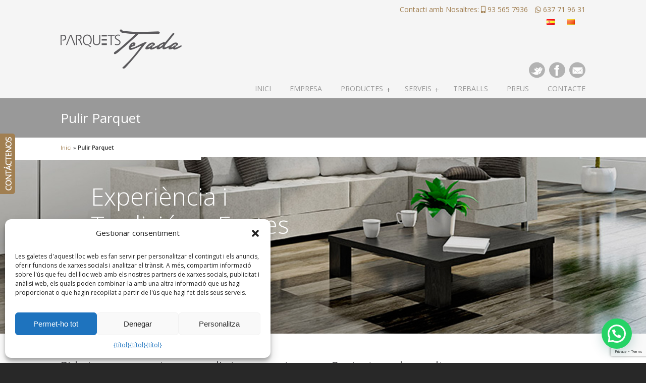

--- FILE ---
content_type: text/html; charset=UTF-8
request_url: https://www.parquetstejada.com/ca/pulir-parquet/
body_size: 23184
content:
<!DOCTYPE html PUBLIC "-//W3C//DTD XHTML 1.0 Transitional//EN" "http://www.w3.org/TR/xhtml1/DTD/xhtml1-transitional.dtd">
<html xmlns="http://www.w3.org/1999/xhtml" lang="ca" dir="ltr">

<head profile="http://gmpg.org/xfn/11">
		<meta http-equiv="Content-Type" content="text/html; charset=UTF-8" />
<meta name="viewport" content="width=device-width, initial-scale=1.0, maximum-scale=1.0" />
<title>Polir Parquet - Parquets Tejada</title>
<link rel="pingback" href="https://www.parquetstejada.com/xmlrpc.php" />


<!--[if IE 6]>
	<script type="text/javascript" src="https://www.parquetstejada.com/wp-content/themes/u-design/scripts/DD_belatedPNG_0.0.8a-min.js"></script>
	<script type="text/javascript">
	// <![CDATA[
	DD_belatedPNG.fix('.pngfix, img, #home-page-content li, #page-content li, #bottom li, #footer li, #recentcomments li span');
	// ]]>
	</script>
	<![endif]-->

	<link href="//maxcdn.bootstrapcdn.com/font-awesome/4.2.0/css/font-awesome.min.css" rel="stylesheet">

	<link rel='stylesheet' href='https://fonts.googleapis.com/css?family=Open+Sans' type='text/css' />
<meta name='robots' content='index, follow, max-image-preview:large, max-snippet:-1, max-video-preview:-1' />

<!-- Google Tag Manager for WordPress by gtm4wp.com -->
<script data-cfasync="false" data-pagespeed-no-defer>
	var gtm4wp_datalayer_name = "dataLayer";
	var dataLayer = dataLayer || [];
</script>
<!-- End Google Tag Manager for WordPress by gtm4wp.com -->
	<!-- This site is optimized with the Yoast SEO plugin v25.0 - https://yoast.com/wordpress/plugins/seo/ -->
	<link rel="canonical" href="https://www.parquetstejada.com/ca/pulir-parquet/" />
	<meta property="og:locale" content="ca_ES" />
	<meta property="og:type" content="article" />
	<meta property="og:title" content="Polir Parquet - Parquets Tejada" />
	<meta property="og:url" content="https://www.parquetstejada.com/pulir-parquet/" />
	<meta property="og:site_name" content="Parquets, tarimes i laminats a Barcelona | parquets Tejada" />
	<meta property="article:publisher" content="https://www.facebook.com/ParquetsTejada/" />
	<meta name="twitter:label1" content="Est. reading time" />
	<meta name="twitter:data1" content="3 minutes" />
	<script type="application/ld+json" class="yoast-schema-graph">{"@context":"https://schema.org","@graph":[{"@type":"WebPage","@id":"https://www.parquetstejada.com/pulir-parquet/","url":"https://www.parquetstejada.com/pulir-parquet/","name":"Pulir Parquet - Parquets Tejada","isPartOf":{"@id":"https://www.parquetstejada.com/#website"},"datePublished":"2016-04-21T20:36:29+00:00","breadcrumb":{"@id":"https://www.parquetstejada.com/pulir-parquet/#breadcrumb"},"inLanguage":"ca","potentialAction":[{"@type":"ReadAction","target":["https://www.parquetstejada.com/pulir-parquet/"]}]},{"@type":"BreadcrumbList","@id":"https://www.parquetstejada.com/pulir-parquet/#breadcrumb","itemListElement":[{"@type":"ListItem","position":1,"name":"Inicio","item":"https://www.parquetstejada.com/"},{"@type":"ListItem","position":2,"name":"Pulir Parquet"}]},{"@type":"WebSite","@id":"https://www.parquetstejada.com/#website","url":"https://www.parquetstejada.com/","name":"Parquets, tarimas y laminados en Barcelona | Parquets Tejada","description":"","publisher":{"@id":"https://www.parquetstejada.com/#organization"},"potentialAction":[{"@type":"SearchAction","target":{"@type":"EntryPoint","urlTemplate":"https://www.parquetstejada.com/?s={search_term_string}"},"query-input":{"@type":"PropertyValueSpecification","valueRequired":true,"valueName":"search_term_string"}}],"inLanguage":"ca"},{"@type":"Organization","@id":"https://www.parquetstejada.com/#organization","name":"Parquets Tejada","url":"https://www.parquetstejada.com/","logo":{"@type":"ImageObject","inLanguage":"ca","@id":"https://www.parquetstejada.com/#/schema/logo/image/","url":"https://www.parquetstejada.com/wp-content/uploads/2017/02/logo-cuadrado.jpg","contentUrl":"https://www.parquetstejada.com/wp-content/uploads/2017/02/logo-cuadrado.jpg","width":350,"height":305,"caption":"Parquets Tejada"},"image":{"@id":"https://www.parquetstejada.com/#/schema/logo/image/"},"sameAs":["https://www.facebook.com/ParquetsTejada/"]}]}</script>
	<!-- / Yoast SEO plugin. -->


<link rel='dns-prefetch' href='//use.fontawesome.com' />
<link rel="alternate" type="application/rss+xml" title="Parquets, tarimes i laminats a Barcelona | parquets Tejada » Feed" href="https://www.parquetstejada.com/ca/feed/" />
<link rel="alternate" title="oEmbed (JSON)" type="application/json+oembed" href="https://www.parquetstejada.com/ca/wp-json/oembed/1.0/embed?url=https%3A%2F%2Fwww.parquetstejada.com%2Fpulir-parquet%2F" />
<link rel="alternate" title="oEmbed (XML)" type="text/xml+oembed" href="https://www.parquetstejada.com/ca/wp-json/oembed/1.0/embed?url=https%3A%2F%2Fwww.parquetstejada.com%2Fpulir-parquet%2F&format=xml" />
<style id='wp-img-auto-sizes-contain-inline-css' type='text/css'>
img:is([sizes=auto i],[sizes^="auto," i]){contain-intrinsic-size:3000px 1500px}
/*# sourceURL=wp-img-auto-sizes-contain-inline-css */
</style>
<style id='wp-emoji-styles-inline-css' type='text/css'>

	img.wp-smiley, img.emoji {
		display: inline !important;
		border: none !important;
		box-shadow: none !important;
		height: 1em !important;
		width: 1em !important;
		margin: 0 0.07em !important;
		vertical-align: -0.1em !important;
		background: none !important;
		padding: 0 !important;
	}
/*# sourceURL=wp-emoji-styles-inline-css */
</style>
<link rel='stylesheet' id='font-awesome-svg-styles-css' href='https://www.parquetstejada.com/wp-content/cache/autoptimize/css/autoptimize_single_19cf47f65b95a2cbd2b4dd6a4988d373.css' type='text/css' media='all' />
<style id='font-awesome-svg-styles-inline-css' type='text/css'>
   .wp-block-font-awesome-icon svg::before,
   .wp-rich-text-font-awesome-icon svg::before {content: unset;}
/*# sourceURL=font-awesome-svg-styles-inline-css */
</style>
<link rel='stylesheet' id='contact-form-7-css' href='https://www.parquetstejada.com/wp-content/cache/autoptimize/css/autoptimize_single_3fd2afa98866679439097f4ab102fe0a.css?ver=6.0.6' type='text/css' media='all' />
<link rel='stylesheet' id='woocommerce-layout-css' href='https://www.parquetstejada.com/wp-content/cache/autoptimize/css/autoptimize_single_e98f5279cacaef826050eb2595082e77.css?ver=9.8.6' type='text/css' media='all' />
<link rel='stylesheet' id='woocommerce-smallscreen-css' href='https://www.parquetstejada.com/wp-content/cache/autoptimize/css/autoptimize_single_59d266c0ea580aae1113acb3761f7ad5.css?ver=9.8.6' type='text/css' media='only screen and (max-width: 768px)' />
<link rel='stylesheet' id='woocommerce-general-css' href='https://www.parquetstejada.com/wp-content/cache/autoptimize/css/autoptimize_single_213126d360160f3d4e14446e52dcea9e.css?ver=9.8.6' type='text/css' media='all' />
<style id='woocommerce-inline-inline-css' type='text/css'>
.woocommerce form .form-row .required { visibility: visible; }
/*# sourceURL=woocommerce-inline-inline-css */
</style>
<link rel='stylesheet' id='cmplz-general-css' href='https://www.parquetstejada.com/wp-content/plugins/complianz-gdpr/assets/css/cookieblocker.min.css?ver=1746775878' type='text/css' media='all' />
<link rel='stylesheet' id='wp-pagenavi-css' href='https://www.parquetstejada.com/wp-content/cache/autoptimize/css/autoptimize_single_73d29ecb3ae4eb2b78712fab3a46d32d.css?ver=2.70' type='text/css' media='all' />
<link rel='stylesheet' id='brands-styles-css' href='https://www.parquetstejada.com/wp-content/cache/autoptimize/css/autoptimize_single_48d56016b20f151be4f24ba6d0eb1be4.css?ver=9.8.6' type='text/css' media='all' />
<link rel='stylesheet' id='u-design-reset-css' href='https://www.parquetstejada.com/wp-content/cache/autoptimize/css/autoptimize_single_89669edaa26b244127802812b2430708.css?ver=1.0' type='text/css' media='screen' />
<link rel='stylesheet' id='u-design-text-css' href='https://www.parquetstejada.com/wp-content/cache/autoptimize/css/autoptimize_single_4d7a6cd7f56fa2d197d4c46bec7ee2a1.css?ver=1.0' type='text/css' media='screen' />
<link rel='stylesheet' id='u-design-grid-960-css' href='https://www.parquetstejada.com/wp-content/cache/autoptimize/css/autoptimize_single_d563a1e53c7b0be224046db01a7e810a.css?ver=1.0' type='text/css' media='screen' />
<link rel='stylesheet' id='u-design-superfish_menu-css' href='https://www.parquetstejada.com/wp-content/cache/autoptimize/css/autoptimize_single_80ef7b507128b65311732a1dafebbdcb.css?ver=1.7.2' type='text/css' media='screen' />
<link rel='stylesheet' id='u-design-pretty_photo-css' href='https://www.parquetstejada.com/wp-content/cache/autoptimize/css/autoptimize_single_858c5f823f8c29a746c887e8850467a4.css?ver=3.1.5' type='text/css' media='screen' />
<link rel='stylesheet' id='u-design-style-css' href='https://www.parquetstejada.com/wp-content/cache/autoptimize/css/autoptimize_single_864d88709334ae6d1cf0a30d2c4eb071.css?ver=2.4.4' type='text/css' media='screen' />
<link rel='stylesheet' id='u-design-custom-style-css' href='https://www.parquetstejada.com/wp-content/cache/autoptimize/css/autoptimize_single_3d1f0f25231d15950b7d9bd6ba0869af.css?ver=2.4.4.144' type='text/css' media='screen' />
<link rel='stylesheet' id='u-design-responsive-css' href='https://www.parquetstejada.com/wp-content/cache/autoptimize/css/autoptimize_single_fc717c9a07a782587cff1debe6a70275.css?ver=2.4.4' type='text/css' media='screen' />
<link rel='stylesheet' id='u-design-fluid-css' href='https://www.parquetstejada.com/wp-content/cache/autoptimize/css/autoptimize_single_9045424cc92c915f854ced0101f2c0e2.css?ver=2.4.4' type='text/css' media='screen' />
<link rel='stylesheet' id='u-design-style-orig-css' href='https://www.parquetstejada.com/wp-content/cache/autoptimize/css/autoptimize_single_0d80751edff67f70fcccd3077ef764e3.css?ver=2.4.4' type='text/css' media='screen' />
<link rel='stylesheet' id='font-awesome-official-css' href='https://use.fontawesome.com/releases/v5.15.4/css/all.css' type='text/css' media='all' integrity="sha384-DyZ88mC6Up2uqS4h/KRgHuoeGwBcD4Ng9SiP4dIRy0EXTlnuz47vAwmeGwVChigm" crossorigin="anonymous" />
<link rel='stylesheet' id='joinchat-css' href='https://www.parquetstejada.com/wp-content/plugins/creame-whatsapp-me/public/css/joinchat-btn.min.css?ver=5.1.5' type='text/css' media='all' />
<style id='joinchat-inline-css' type='text/css'>
.joinchat{--red:37;--green:211;--blue:102;--bw:100}
/*# sourceURL=joinchat-inline-css */
</style>
<link rel='stylesheet' id='js_composer_front-css' href='https://www.parquetstejada.com/wp-content/plugins/js_composer/assets/css/js_composer.min.css?ver=7.5' type='text/css' media='all' />
<link rel='stylesheet' id='u-design-woocommerce-styles-css' href='https://www.parquetstejada.com/wp-content/cache/autoptimize/css/autoptimize_single_901a0c50a45fce9427c167832b31dd08.css?ver=2.1.4' type='text/css' media='all' />
<link rel='stylesheet' id='u-design-woocommerce-responsive-css' href='https://www.parquetstejada.com/wp-content/cache/autoptimize/css/autoptimize_single_541ca2da47ede77cce8d7bdf30aad0f3.css?ver=2.1.4' type='text/css' media='all' />
<link rel='stylesheet' id='font-awesome-official-v4shim-css' href='https://use.fontawesome.com/releases/v5.15.4/css/v4-shims.css' type='text/css' media='all' integrity="sha384-Vq76wejb3QJM4nDatBa5rUOve+9gkegsjCebvV/9fvXlGWo4HCMR4cJZjjcF6Viv" crossorigin="anonymous" />
<style id='font-awesome-official-v4shim-inline-css' type='text/css'>
@font-face {
font-family: "FontAwesome";
font-display: block;
src: url("https://use.fontawesome.com/releases/v5.15.4/webfonts/fa-brands-400.eot"),
		url("https://use.fontawesome.com/releases/v5.15.4/webfonts/fa-brands-400.eot?#iefix") format("embedded-opentype"),
		url("https://use.fontawesome.com/releases/v5.15.4/webfonts/fa-brands-400.woff2") format("woff2"),
		url("https://use.fontawesome.com/releases/v5.15.4/webfonts/fa-brands-400.woff") format("woff"),
		url("https://use.fontawesome.com/releases/v5.15.4/webfonts/fa-brands-400.ttf") format("truetype"),
		url("https://use.fontawesome.com/releases/v5.15.4/webfonts/fa-brands-400.svg#fontawesome") format("svg");
}

@font-face {
font-family: "FontAwesome";
font-display: block;
src: url("https://use.fontawesome.com/releases/v5.15.4/webfonts/fa-solid-900.eot"),
		url("https://use.fontawesome.com/releases/v5.15.4/webfonts/fa-solid-900.eot?#iefix") format("embedded-opentype"),
		url("https://use.fontawesome.com/releases/v5.15.4/webfonts/fa-solid-900.woff2") format("woff2"),
		url("https://use.fontawesome.com/releases/v5.15.4/webfonts/fa-solid-900.woff") format("woff"),
		url("https://use.fontawesome.com/releases/v5.15.4/webfonts/fa-solid-900.ttf") format("truetype"),
		url("https://use.fontawesome.com/releases/v5.15.4/webfonts/fa-solid-900.svg#fontawesome") format("svg");
}

@font-face {
font-family: "FontAwesome";
font-display: block;
src: url("https://use.fontawesome.com/releases/v5.15.4/webfonts/fa-regular-400.eot"),
		url("https://use.fontawesome.com/releases/v5.15.4/webfonts/fa-regular-400.eot?#iefix") format("embedded-opentype"),
		url("https://use.fontawesome.com/releases/v5.15.4/webfonts/fa-regular-400.woff2") format("woff2"),
		url("https://use.fontawesome.com/releases/v5.15.4/webfonts/fa-regular-400.woff") format("woff"),
		url("https://use.fontawesome.com/releases/v5.15.4/webfonts/fa-regular-400.ttf") format("truetype"),
		url("https://use.fontawesome.com/releases/v5.15.4/webfonts/fa-regular-400.svg#fontawesome") format("svg");
unicode-range: U+F004-F005,U+F007,U+F017,U+F022,U+F024,U+F02E,U+F03E,U+F044,U+F057-F059,U+F06E,U+F070,U+F075,U+F07B-F07C,U+F080,U+F086,U+F089,U+F094,U+F09D,U+F0A0,U+F0A4-F0A7,U+F0C5,U+F0C7-F0C8,U+F0E0,U+F0EB,U+F0F3,U+F0F8,U+F0FE,U+F111,U+F118-F11A,U+F11C,U+F133,U+F144,U+F146,U+F14A,U+F14D-F14E,U+F150-F152,U+F15B-F15C,U+F164-F165,U+F185-F186,U+F191-F192,U+F1AD,U+F1C1-F1C9,U+F1CD,U+F1D8,U+F1E3,U+F1EA,U+F1F6,U+F1F9,U+F20A,U+F247-F249,U+F24D,U+F254-F25B,U+F25D,U+F267,U+F271-F274,U+F279,U+F28B,U+F28D,U+F2B5-F2B6,U+F2B9,U+F2BB,U+F2BD,U+F2C1-F2C2,U+F2D0,U+F2D2,U+F2DC,U+F2ED,U+F328,U+F358-F35B,U+F3A5,U+F3D1,U+F410,U+F4AD;
}
/*# sourceURL=font-awesome-official-v4shim-inline-css */
</style>
<link rel='stylesheet' id='flags_tpw_flags-css' href='https://www.parquetstejada.com/wp-content/cache/autoptimize/css/autoptimize_single_68c246d7b2249abe61ba93164280d158.css?ver=1.0.9.3' type='text/css' media='all' />
<script type="text/javascript" src="https://www.parquetstejada.com/wp-includes/js/jquery/jquery.min.js?ver=3.7.1" id="jquery-core-js"></script>
<script defer type="text/javascript" src="https://www.parquetstejada.com/wp-includes/js/jquery/jquery-migrate.min.js?ver=3.4.1" id="jquery-migrate-js"></script>
<script defer type="text/javascript" src="https://www.parquetstejada.com/wp-content/plugins/woocommerce/assets/js/jquery-blockui/jquery.blockUI.min.js?ver=2.7.0-wc.9.8.6" id="jquery-blockui-js" data-wp-strategy="defer"></script>
<script defer id="wc-add-to-cart-js-extra" src="[data-uri]"></script>
<script defer type="text/javascript" src="https://www.parquetstejada.com/wp-content/plugins/woocommerce/assets/js/frontend/add-to-cart.min.js?ver=9.8.6" id="wc-add-to-cart-js" data-wp-strategy="defer"></script>
<script type="text/javascript" src="https://www.parquetstejada.com/wp-content/plugins/woocommerce/assets/js/js-cookie/js.cookie.min.js?ver=2.1.4-wc.9.8.6" id="js-cookie-js" defer="defer" data-wp-strategy="defer"></script>
<script defer id="woocommerce-js-extra" src="[data-uri]"></script>
<script type="text/javascript" src="https://www.parquetstejada.com/wp-content/plugins/woocommerce/assets/js/frontend/woocommerce.min.js?ver=9.8.6" id="woocommerce-js" defer="defer" data-wp-strategy="defer"></script>
<script defer type="text/javascript" src="https://www.parquetstejada.com/wp-content/cache/autoptimize/js/autoptimize_single_787fe4f547a6cb7f4ce4934641085910.js?ver=7.5" id="vc_woocommerce-add-to-cart-js-js"></script>
<script defer src="data:text/javascript;base64,"></script><link rel="https://api.w.org/" href="https://www.parquetstejada.com/wp-json/" /><link rel="alternate" title="JSON" type="application/json" href="https://www.parquetstejada.com/ca/wp-json/wp/v2/pages/1415" /><link rel="EditURI" type="application/rsd+xml" title="RSD" href="https://www.parquetstejada.com/xmlrpc.php?rsd" />
<link rel='shortlink' href='https://www.parquetstejada.com/?p=1415' />
<link rel="alternate" hreflang="es" href="/pulir-parquet/"/>			<style>.cmplz-hidden {
					display: none !important;
				}</style>
<!-- Google Tag Manager for WordPress by gtm4wp.com -->
<!-- GTM Container placement set to automatic -->
<script data-cfasync="false" data-pagespeed-no-defer>
	var dataLayer_content = {"pagePostType":"page","pagePostType2":"single-page","pagePostAuthor":"soluno"};
	dataLayer.push( dataLayer_content );
</script>
<script data-cfasync="false">
(function(w,d,s,l,i){w[l]=w[l]||[];w[l].push({'gtm.start':
new Date().getTime(),event:'gtm.js'});var f=d.getElementsByTagName(s)[0],
j=d.createElement(s),dl=l!='dataLayer'?'&l='+l:'';j.async=true;j.src=
'//www.googletagmanager.com/gtm.js?id='+i+dl;f.parentNode.insertBefore(j,f);
})(window,document,'script','dataLayer','GTM-5QW4B9');
</script>
<!-- End Google Tag Manager for WordPress by gtm4wp.com -->
        <script defer src="[data-uri]"></script>

		
<style type="text/css">ul.products li.product .price .from, .order-info mark  { color:#333333; }</style>	<noscript><style>.woocommerce-product-gallery{ opacity: 1 !important; }</style></noscript>
	<meta name="generator" content="Powered by WPBakery Page Builder - drag and drop page builder for WordPress."/>
<meta name="generator" content="Powered by Slider Revolution 6.6.20 - responsive, Mobile-Friendly Slider Plugin for WordPress with comfortable drag and drop interface." />
<script>function setREVStartSize(e){
			//window.requestAnimationFrame(function() {
				window.RSIW = window.RSIW===undefined ? window.innerWidth : window.RSIW;
				window.RSIH = window.RSIH===undefined ? window.innerHeight : window.RSIH;
				try {
					var pw = document.getElementById(e.c).parentNode.offsetWidth,
						newh;
					pw = pw===0 || isNaN(pw) || (e.l=="fullwidth" || e.layout=="fullwidth") ? window.RSIW : pw;
					e.tabw = e.tabw===undefined ? 0 : parseInt(e.tabw);
					e.thumbw = e.thumbw===undefined ? 0 : parseInt(e.thumbw);
					e.tabh = e.tabh===undefined ? 0 : parseInt(e.tabh);
					e.thumbh = e.thumbh===undefined ? 0 : parseInt(e.thumbh);
					e.tabhide = e.tabhide===undefined ? 0 : parseInt(e.tabhide);
					e.thumbhide = e.thumbhide===undefined ? 0 : parseInt(e.thumbhide);
					e.mh = e.mh===undefined || e.mh=="" || e.mh==="auto" ? 0 : parseInt(e.mh,0);
					if(e.layout==="fullscreen" || e.l==="fullscreen")
						newh = Math.max(e.mh,window.RSIH);
					else{
						e.gw = Array.isArray(e.gw) ? e.gw : [e.gw];
						for (var i in e.rl) if (e.gw[i]===undefined || e.gw[i]===0) e.gw[i] = e.gw[i-1];
						e.gh = e.el===undefined || e.el==="" || (Array.isArray(e.el) && e.el.length==0)? e.gh : e.el;
						e.gh = Array.isArray(e.gh) ? e.gh : [e.gh];
						for (var i in e.rl) if (e.gh[i]===undefined || e.gh[i]===0) e.gh[i] = e.gh[i-1];
											
						var nl = new Array(e.rl.length),
							ix = 0,
							sl;
						e.tabw = e.tabhide>=pw ? 0 : e.tabw;
						e.thumbw = e.thumbhide>=pw ? 0 : e.thumbw;
						e.tabh = e.tabhide>=pw ? 0 : e.tabh;
						e.thumbh = e.thumbhide>=pw ? 0 : e.thumbh;
						for (var i in e.rl) nl[i] = e.rl[i]<window.RSIW ? 0 : e.rl[i];
						sl = nl[0];
						for (var i in nl) if (sl>nl[i] && nl[i]>0) { sl = nl[i]; ix=i;}
						var m = pw>(e.gw[ix]+e.tabw+e.thumbw) ? 1 : (pw-(e.tabw+e.thumbw)) / (e.gw[ix]);
						newh =  (e.gh[ix] * m) + (e.tabh + e.thumbh);
					}
					var el = document.getElementById(e.c);
					if (el!==null && el) el.style.height = newh+"px";
					el = document.getElementById(e.c+"_wrapper");
					if (el!==null && el) {
						el.style.height = newh+"px";
						el.style.display = "block";
					}
				} catch(e){
					console.log("Failure at Presize of Slider:" + e)
				}
			//});
		  };</script>
		<style type="text/css" id="wp-custom-css">
			#footer_text a {
   
    color: #999;
}		</style>
		<noscript><style> .wpb_animate_when_almost_visible { opacity: 1; }</style></noscript>
<!--[if lte IE 9]>
	<link rel="stylesheet" href="https://www.parquetstejada.com/wp-content/themes/u-design/styles/common-css/ie-all.css" media="screen" type="text/css" />
	<![endif]-->
<!--[if lte IE 7]>
	<link rel="stylesheet" href="https://www.parquetstejada.com/wp-content/themes/u-design/styles/common-css/ie6-7.css" media="screen" type="text/css" />
	<![endif]-->
<!--[if IE 6]>
	<link rel="stylesheet" href="https://www.parquetstejada.com/wp-content/themes/u-design/styles/common-css/ie6.css" media="screen" type="text/css" />
	<style type="text/css">
	body{ behavior: url("https://www.parquetstejada.com/wp-content/themes/u-design/scripts/csshover3.htc"); }
	</style>
	<![endif]-->
<!--[if lt IE 9]>
	<script type="text/javascript" src="https://www.parquetstejada.com/wp-content/themes/u-design/scripts/respond.min.js"></script>
	<![endif]-->
		
	<script>
	(function(i,s,o,g,r,a,m){i['GoogleAnalyticsObject']=r;i[r]=i[r]||function(){
		(i[r].q=i[r].q||[]).push(arguments)},i[r].l=1*new Date();a=s.createElement(o),
		m=s.getElementsByTagName(o)[0];a.async=1;a.src=g;m.parentNode.insertBefore(a,m)
	})(window,document,'script','https://www.google-analytics.com/analytics.js','ga');

	ga('create', 'UA-78625046-1', 'auto');
	ga('send', 'pageview');

	</script>
<link rel='stylesheet' id='wc-blocks-style-css' href='https://www.parquetstejada.com/wp-content/cache/autoptimize/css/autoptimize_single_6bf16193ad8e4b0ccc7f4f1205342ff6.css?ver=wc-9.8.6' type='text/css' media='all' />
<style id='global-styles-inline-css' type='text/css'>
:root{--wp--preset--aspect-ratio--square: 1;--wp--preset--aspect-ratio--4-3: 4/3;--wp--preset--aspect-ratio--3-4: 3/4;--wp--preset--aspect-ratio--3-2: 3/2;--wp--preset--aspect-ratio--2-3: 2/3;--wp--preset--aspect-ratio--16-9: 16/9;--wp--preset--aspect-ratio--9-16: 9/16;--wp--preset--color--black: #000000;--wp--preset--color--cyan-bluish-gray: #abb8c3;--wp--preset--color--white: #ffffff;--wp--preset--color--pale-pink: #f78da7;--wp--preset--color--vivid-red: #cf2e2e;--wp--preset--color--luminous-vivid-orange: #ff6900;--wp--preset--color--luminous-vivid-amber: #fcb900;--wp--preset--color--light-green-cyan: #7bdcb5;--wp--preset--color--vivid-green-cyan: #00d084;--wp--preset--color--pale-cyan-blue: #8ed1fc;--wp--preset--color--vivid-cyan-blue: #0693e3;--wp--preset--color--vivid-purple: #9b51e0;--wp--preset--gradient--vivid-cyan-blue-to-vivid-purple: linear-gradient(135deg,rgb(6,147,227) 0%,rgb(155,81,224) 100%);--wp--preset--gradient--light-green-cyan-to-vivid-green-cyan: linear-gradient(135deg,rgb(122,220,180) 0%,rgb(0,208,130) 100%);--wp--preset--gradient--luminous-vivid-amber-to-luminous-vivid-orange: linear-gradient(135deg,rgb(252,185,0) 0%,rgb(255,105,0) 100%);--wp--preset--gradient--luminous-vivid-orange-to-vivid-red: linear-gradient(135deg,rgb(255,105,0) 0%,rgb(207,46,46) 100%);--wp--preset--gradient--very-light-gray-to-cyan-bluish-gray: linear-gradient(135deg,rgb(238,238,238) 0%,rgb(169,184,195) 100%);--wp--preset--gradient--cool-to-warm-spectrum: linear-gradient(135deg,rgb(74,234,220) 0%,rgb(151,120,209) 20%,rgb(207,42,186) 40%,rgb(238,44,130) 60%,rgb(251,105,98) 80%,rgb(254,248,76) 100%);--wp--preset--gradient--blush-light-purple: linear-gradient(135deg,rgb(255,206,236) 0%,rgb(152,150,240) 100%);--wp--preset--gradient--blush-bordeaux: linear-gradient(135deg,rgb(254,205,165) 0%,rgb(254,45,45) 50%,rgb(107,0,62) 100%);--wp--preset--gradient--luminous-dusk: linear-gradient(135deg,rgb(255,203,112) 0%,rgb(199,81,192) 50%,rgb(65,88,208) 100%);--wp--preset--gradient--pale-ocean: linear-gradient(135deg,rgb(255,245,203) 0%,rgb(182,227,212) 50%,rgb(51,167,181) 100%);--wp--preset--gradient--electric-grass: linear-gradient(135deg,rgb(202,248,128) 0%,rgb(113,206,126) 100%);--wp--preset--gradient--midnight: linear-gradient(135deg,rgb(2,3,129) 0%,rgb(40,116,252) 100%);--wp--preset--font-size--small: 13px;--wp--preset--font-size--medium: 20px;--wp--preset--font-size--large: 36px;--wp--preset--font-size--x-large: 42px;--wp--preset--spacing--20: 0.44rem;--wp--preset--spacing--30: 0.67rem;--wp--preset--spacing--40: 1rem;--wp--preset--spacing--50: 1.5rem;--wp--preset--spacing--60: 2.25rem;--wp--preset--spacing--70: 3.38rem;--wp--preset--spacing--80: 5.06rem;--wp--preset--shadow--natural: 6px 6px 9px rgba(0, 0, 0, 0.2);--wp--preset--shadow--deep: 12px 12px 50px rgba(0, 0, 0, 0.4);--wp--preset--shadow--sharp: 6px 6px 0px rgba(0, 0, 0, 0.2);--wp--preset--shadow--outlined: 6px 6px 0px -3px rgb(255, 255, 255), 6px 6px rgb(0, 0, 0);--wp--preset--shadow--crisp: 6px 6px 0px rgb(0, 0, 0);}:where(.is-layout-flex){gap: 0.5em;}:where(.is-layout-grid){gap: 0.5em;}body .is-layout-flex{display: flex;}.is-layout-flex{flex-wrap: wrap;align-items: center;}.is-layout-flex > :is(*, div){margin: 0;}body .is-layout-grid{display: grid;}.is-layout-grid > :is(*, div){margin: 0;}:where(.wp-block-columns.is-layout-flex){gap: 2em;}:where(.wp-block-columns.is-layout-grid){gap: 2em;}:where(.wp-block-post-template.is-layout-flex){gap: 1.25em;}:where(.wp-block-post-template.is-layout-grid){gap: 1.25em;}.has-black-color{color: var(--wp--preset--color--black) !important;}.has-cyan-bluish-gray-color{color: var(--wp--preset--color--cyan-bluish-gray) !important;}.has-white-color{color: var(--wp--preset--color--white) !important;}.has-pale-pink-color{color: var(--wp--preset--color--pale-pink) !important;}.has-vivid-red-color{color: var(--wp--preset--color--vivid-red) !important;}.has-luminous-vivid-orange-color{color: var(--wp--preset--color--luminous-vivid-orange) !important;}.has-luminous-vivid-amber-color{color: var(--wp--preset--color--luminous-vivid-amber) !important;}.has-light-green-cyan-color{color: var(--wp--preset--color--light-green-cyan) !important;}.has-vivid-green-cyan-color{color: var(--wp--preset--color--vivid-green-cyan) !important;}.has-pale-cyan-blue-color{color: var(--wp--preset--color--pale-cyan-blue) !important;}.has-vivid-cyan-blue-color{color: var(--wp--preset--color--vivid-cyan-blue) !important;}.has-vivid-purple-color{color: var(--wp--preset--color--vivid-purple) !important;}.has-black-background-color{background-color: var(--wp--preset--color--black) !important;}.has-cyan-bluish-gray-background-color{background-color: var(--wp--preset--color--cyan-bluish-gray) !important;}.has-white-background-color{background-color: var(--wp--preset--color--white) !important;}.has-pale-pink-background-color{background-color: var(--wp--preset--color--pale-pink) !important;}.has-vivid-red-background-color{background-color: var(--wp--preset--color--vivid-red) !important;}.has-luminous-vivid-orange-background-color{background-color: var(--wp--preset--color--luminous-vivid-orange) !important;}.has-luminous-vivid-amber-background-color{background-color: var(--wp--preset--color--luminous-vivid-amber) !important;}.has-light-green-cyan-background-color{background-color: var(--wp--preset--color--light-green-cyan) !important;}.has-vivid-green-cyan-background-color{background-color: var(--wp--preset--color--vivid-green-cyan) !important;}.has-pale-cyan-blue-background-color{background-color: var(--wp--preset--color--pale-cyan-blue) !important;}.has-vivid-cyan-blue-background-color{background-color: var(--wp--preset--color--vivid-cyan-blue) !important;}.has-vivid-purple-background-color{background-color: var(--wp--preset--color--vivid-purple) !important;}.has-black-border-color{border-color: var(--wp--preset--color--black) !important;}.has-cyan-bluish-gray-border-color{border-color: var(--wp--preset--color--cyan-bluish-gray) !important;}.has-white-border-color{border-color: var(--wp--preset--color--white) !important;}.has-pale-pink-border-color{border-color: var(--wp--preset--color--pale-pink) !important;}.has-vivid-red-border-color{border-color: var(--wp--preset--color--vivid-red) !important;}.has-luminous-vivid-orange-border-color{border-color: var(--wp--preset--color--luminous-vivid-orange) !important;}.has-luminous-vivid-amber-border-color{border-color: var(--wp--preset--color--luminous-vivid-amber) !important;}.has-light-green-cyan-border-color{border-color: var(--wp--preset--color--light-green-cyan) !important;}.has-vivid-green-cyan-border-color{border-color: var(--wp--preset--color--vivid-green-cyan) !important;}.has-pale-cyan-blue-border-color{border-color: var(--wp--preset--color--pale-cyan-blue) !important;}.has-vivid-cyan-blue-border-color{border-color: var(--wp--preset--color--vivid-cyan-blue) !important;}.has-vivid-purple-border-color{border-color: var(--wp--preset--color--vivid-purple) !important;}.has-vivid-cyan-blue-to-vivid-purple-gradient-background{background: var(--wp--preset--gradient--vivid-cyan-blue-to-vivid-purple) !important;}.has-light-green-cyan-to-vivid-green-cyan-gradient-background{background: var(--wp--preset--gradient--light-green-cyan-to-vivid-green-cyan) !important;}.has-luminous-vivid-amber-to-luminous-vivid-orange-gradient-background{background: var(--wp--preset--gradient--luminous-vivid-amber-to-luminous-vivid-orange) !important;}.has-luminous-vivid-orange-to-vivid-red-gradient-background{background: var(--wp--preset--gradient--luminous-vivid-orange-to-vivid-red) !important;}.has-very-light-gray-to-cyan-bluish-gray-gradient-background{background: var(--wp--preset--gradient--very-light-gray-to-cyan-bluish-gray) !important;}.has-cool-to-warm-spectrum-gradient-background{background: var(--wp--preset--gradient--cool-to-warm-spectrum) !important;}.has-blush-light-purple-gradient-background{background: var(--wp--preset--gradient--blush-light-purple) !important;}.has-blush-bordeaux-gradient-background{background: var(--wp--preset--gradient--blush-bordeaux) !important;}.has-luminous-dusk-gradient-background{background: var(--wp--preset--gradient--luminous-dusk) !important;}.has-pale-ocean-gradient-background{background: var(--wp--preset--gradient--pale-ocean) !important;}.has-electric-grass-gradient-background{background: var(--wp--preset--gradient--electric-grass) !important;}.has-midnight-gradient-background{background: var(--wp--preset--gradient--midnight) !important;}.has-small-font-size{font-size: var(--wp--preset--font-size--small) !important;}.has-medium-font-size{font-size: var(--wp--preset--font-size--medium) !important;}.has-large-font-size{font-size: var(--wp--preset--font-size--large) !important;}.has-x-large-font-size{font-size: var(--wp--preset--font-size--x-large) !important;}
/*# sourceURL=global-styles-inline-css */
</style>
<link rel='stylesheet' id='vc_animate-css-css' href='https://www.parquetstejada.com/wp-content/plugins/js_composer/assets/lib/bower/animate-css/animate.min.css?ver=7.5' type='text/css' media='all' />
<link rel='stylesheet' id='rs-plugin-settings-css' href='https://www.parquetstejada.com/wp-content/cache/autoptimize/css/autoptimize_single_08f3fa5cd7040c88c7ddf43deadde2a9.css?ver=6.6.20' type='text/css' media='all' />
<style id='rs-plugin-settings-inline-css' type='text/css'>
.tp-caption a{color:#ff7302;text-shadow:none;-webkit-transition:all 0.2s ease-out;-moz-transition:all 0.2s ease-out;-o-transition:all 0.2s ease-out;-ms-transition:all 0.2s ease-out}.tp-caption a:hover{color:#ffa902}
/*# sourceURL=rs-plugin-settings-inline-css */
</style>
<meta name="translation-stats" content='{"total_phrases":224,"translated_phrases":214,"human_translated_phrases":18,"hidden_phrases":12,"hidden_translated_phrases":12,"hidden_translateable_phrases":null,"meta_phrases":18,"meta_translated_phrases":8,"time":null}'/>
</head>
<body class="wp-singular page-template page-template-page-FullWidth page-template-page-FullWidth-php page page-id-1415 page-parent wp-theme-u-design  u-design-responsive-on u-design-menu-auto-arrows-on theme-u-design woocommerce-no-js wpb-js-composer js-comp-ver-7.5 vc_responsive">
			<div id="feedback"><a href="https://www.parquetstejada.com/ca/preus/" title="Realimentació" class="feedback"></a></div>
			
	<div id="wrapper-1" class="pngfix">
				<div id="top-wrapper">
						<div id="top-elements" class="container_24">
					<div id="logo" class="grid_14">

		<div class="site-name"><a  title="Tejada parquets" class="pngfix" href="https://www.parquetstejada.com/ca/"></a></div>
	</div>
		<div id="slogan" class="grid_17"></div>
	<!-- end logo slogan -->
			<div class="phone-number grid_12 prefix_12">
			<div class="phone-number-padding">
				Contacti amb Nosaltres:  <i class="fa fa-mobile" aria-hidden="true"></i> 93 565 7936 <a style="margin-left:10px;">  <i class="fa fa-whatsapp" aria-hidden="true"></i> 637 71 96 31</a>			</div><!-- end phone-number-padding -->
		</div><!-- end phone-number -->
				<div id="search" class="grid_6 prefix_18">
			<form action="https://www.parquetstejada.com/" method="get">
				<div class="search_box">
					<input id="search_field" name="s" type="text" class="inputbox_focus blur pngfix" value="Search..." />
					<input type="submit"  value="" class="search-btn pngfix" />
				</div>
			</form>
		</div><!-- end search -->
				<div class="social-media-area grid_9 prefix_15">
			<div class="social_media_top widget_transposh substitute_widget_class"><div class="no_translate transposh_flags" ><a href="/ca/pulir-parquet/" class="tr_active"><img src="/wp-content/plugins/transposh-translation-filter-for-wordpress/img/flags/es-ca.png" title="Català" alt="Català"/></a><a href="/pulir-parquet/"><img src="/wp-content/plugins/transposh-translation-filter-for-wordpress/img/flags/es.png" title="Español" alt="Español"/></a></div><div id="tr_credit"></div></div><div class="social_media_top widget_text substitute_widget_class">			<div class="textwidget"><a href="mailto:info@parquetstejada.com" class="email"><span>info@parquetstejada.com</span></a>
<a href="#" class="facebook"><span>/ Parquetstejada</span></a>
<a href="#" class="twitter"><span>parquetstejada</span></a>
<div style="clear:both"></div></div>
		</div>		</div><!-- end social-media-area -->
					</div>
			<!-- end top-elements -->
				<div class="clear"></div>
	<div id="main-menu" class="pngfix">
		<div id="dropdown-holder" class="container_24">
			<div id="navigation-menu" class="navigation-menu"><ul id="main-top-menu" class="sf-menu"><li id="menu-item-15" class="menu-item menu-item-type-custom menu-item-object-custom menu-item-home menu-item-15"><a href="https://www.parquetstejada.com/ca/"><span>INICI</span></a></li>
<li id="menu-item-14" class="menu-item menu-item-type-post_type menu-item-object-page menu-item-14"><a href="https://www.parquetstejada.com/ca/sobre-tejada/"><span>EMPRESA</span></a></li>
<li id="menu-item-37" class="menu-item menu-item-type-post_type menu-item-object-page menu-item-has-children menu-item-37"><a href="https://www.parquetstejada.com/ca/els-nostres-productes/"><span>PRODUCTES</span></a>
<ul class="sub-menu">
	<li id="menu-item-60" class="menu-item menu-item-type-post_type menu-item-object-page menu-item-60"><a href="https://www.parquetstejada.com/ca/parquet-flotant/"><span>PARQUET FLOTANT</span></a></li>
	<li id="menu-item-469" class="menu-item menu-item-type-post_type menu-item-object-page menu-item-469"><a href="https://www.parquetstejada.com/ca/parquet-laminat-sintètic/"><span>LAMINAT PARQUET SINTÈTIC</span></a></li>
	<li id="menu-item-468" class="menu-item menu-item-type-post_type menu-item-object-page menu-item-468"><a href="https://www.parquetstejada.com/ca/parquet-encolado-o-lamparquet/"><span>PARQUET ENCOLAT</span></a></li>
	<li id="menu-item-467" class="menu-item menu-item-type-post_type menu-item-object-page menu-item-467"><a href="https://www.parquetstejada.com/ca/tarima-massissa/"><span>TARIMA MASSISSA</span></a></li>
	<li id="menu-item-1501" class="menu-item menu-item-type-post_type menu-item-object-page menu-item-1501"><a href="https://www.parquetstejada.com/ca/els-nostres-productes/tarimes-d'exterior/"><span>TARIMES D'EXTERIOR</span></a></li>
</ul>
</li>
<li id="menu-item-255" class="menu-item menu-item-type-post_type menu-item-object-page menu-item-has-children menu-item-255"><a href="https://www.parquetstejada.com/ca/serveis/"><span>SERVEIS</span></a>
<ul class="sub-menu">
	<li id="menu-item-1662" class="menu-item menu-item-type-post_type menu-item-object-page menu-item-1662"><a href="https://www.parquetstejada.com/ca/serveis/colocacion-parquet/"><span>COL·LOCACIÓ DE PARQUET</span></a></li>
	<li id="menu-item-1661" class="menu-item menu-item-type-post_type menu-item-object-page menu-item-1661"><a href="https://www.parquetstejada.com/ca/serveis/polit-i-envernissat-de-parquet/"><span>POLIT I VERNISSAT</span></a></li>
	<li id="menu-item-1500" class="menu-item menu-item-type-post_type menu-item-object-page menu-item-1500"><a href="https://www.parquetstejada.com/ca/serveis/tenido-de-suelos/"><span>TENYIT DE PARQUET</span></a></li>
	<li id="menu-item-1678" class="menu-item menu-item-type-post_type menu-item-object-page menu-item-1678"><a href="https://www.parquetstejada.com/ca/serveis/parquet-acabats-a-l'oli/"><span>ACABATS L'OLI</span></a></li>
</ul>
</li>
<li id="menu-item-254" class="menu-item menu-item-type-post_type menu-item-object-page menu-item-254"><a href="https://www.parquetstejada.com/ca/treballs/"><span>TREBALLS</span></a></li>
<li id="menu-item-2054" class="menu-item menu-item-type-custom menu-item-object-custom menu-item-2054"><a href="https://www.parquetstejada.com/ca/preus/"><span>PREUS</span></a></li>
<li id="menu-item-29" class="menu-item menu-item-type-post_type menu-item-object-page menu-item-29"><a href="https://www.parquetstejada.com/ca/contacte/"><span>CONTACTE</span></a></li>
</ul></div>		</div>
		<!-- end dropdown-holder -->
	</div>
	<!-- end top-main-menu -->
			</div>
		<!-- end top-wrapper -->
		
		<div class="clear"></div>
		
		
		
		        <div id="page-content-title">
        	<div id="page-content-header" class="container_24">
        	              
        	<div id="page-title">
        		        		


        		<h1 class="pagetitle">Pulir Parquet</h1>
        	</div>
<!-- end page-title --> 
</div>
<!-- end page-content-header -->
</div>
<!-- end page-content-title -->
<div class="clear"></div>

		<div id="page-content">
			
			
			


			

<div id="content-container" class="container_24">
	<small style="padding-left:20px;" id="breadcrumbs"><span><span><a href="https://www.parquetstejada.com/ca/">Inici</a></span> » <span class="breadcrumb_last" aria-current="page"><strong>Pulir Parquet</strong></span></span></small> 	<div id="main-content" class="grid_24"> 
		<div class="main-content-padding">

			
			
			<div class="post-1415 page type-page status-publish hentry" id="post-1415">
								<div class="entry">
										<div class="wpb-content-wrapper"><div class="vc_row wpb_row vc_row-fluid"><div class="wpb_column vc_column_container vc_col-sm-12"><div class="vc_column-inner"><div class="wpb_wrapper"><div class="wpb_revslider_element wpb_content_element">
			<!-- START Principal REVOLUTION SLIDER 6.6.20 --><p class="rs-p-wp-fix"></p>
			<rs-module-wrap id="rev_slider_1_1_wrapper" data-source="gallery" data-aimg=""  style="visibility:hidden;background:#E9E9E9;padding:0;margin:0px auto;margin-top:0;margin-bottom:0;">
				<rs-module id="rev_slider_1_1" style="" data-version="6.6.20">
					<rs-slides style="overflow: hidden; position: absolute;">
						<rs-slide style="position: absolute;" data-key="rs-1" data-title="Slide" data-anim="adpr:false;">
							<img decoding="async" src="//www.parquetstejada.com/wp-content/plugins/revslider/public/assets/assets/dummy.png" alt="" title="Pulir Parquet" class="rev-slidebg tp-rs-img rs-lazyload" data-lazyload="//www.parquetstejada.com/wp-content/uploads/2014/09/slider_01.jpg" data-bg="p:center top;" data-no-retina>
<!--
							--><rs-layer
								id="slider-1-slide-1-layer-1" 
								class="mediumlarge_light_white"
								data-type="text"
								data-color="rgba(255,255,255,1)"
								data-rsp_ch="on"
								data-xy="x:20px;y:50px;"
								data-text="s:48;l:56;fw:300;a:inherit;"
								data-frame_0="tp:600;"
								data-frame_1="tp:600;st:500;sR:500;"
								data-frame_999="st:w;sR:8200;auto:true;"
								style="z-index:5;font-family:'Open Sans';"
							>Experiència i<br />
Tradició en Fustes<br />
per sòls. 
							</rs-layer><!--

							--><rs-layer
								id="slider-1-slide-1-layer-2" 
								class="modern_big_redbg"
								data-type="text"
								data-color="rgba(255,255,255,1)"
								data-rsp_ch="on"
								data-xy="x:20px;y:b;yo:50px;"
								data-text="s:20;l:20;a:inherit;"
								data-actions='o:click;a:simplelink;target:_self;url:/servicios/;'
								data-padding="t:10;r:10;b:10;l:10;"
								data-frame_0="tp:600;"
								data-frame_1="tp:600;st:800;sR:800;"
								data-frame_999="st:w;sR:7900;auto:true;"
								style="z-index:6;background-color:rgba(110,81,36,1);font-family:'Open Sans', 'sans-serif';text-shadow:none;letter-spacing:0px;"
							>ELS NOSTRES SERVEIS 
							</rs-layer><!--
-->						</rs-slide>
						<rs-slide style="position: absolute;" data-key="rs-2" data-title="Slide" data-anim="adpr:false;">
							<img decoding="async" src="//www.parquetstejada.com/wp-content/plugins/revslider/public/assets/assets/dummy.png" alt="Slide" title="Pulir Parquetarquet" class="rev-slidebg tp-rs-img rs-lazyload" data-lazyload="//www.parquetstejada.com/wp-content/plugins/revslider/public/assets/assets/transparent.png" data-no-retina>
<!---->						</rs-slide>
					</rs-slides>
				</rs-module>
				<script>
					setREVStartSize({c: 'rev_slider_1_1',rl:[1240,1024,778,480],el:[],gw:[960],gh:[350],type:'standard',justify:'',layout:'fullwidth',mh:"0"});if (window.RS_MODULES!==undefined && window.RS_MODULES.modules!==undefined && window.RS_MODULES.modules["revslider11"]!==undefined) {window.RS_MODULES.modules["revslider11"].once = false;window.revapi1 = undefined;if (window.RS_MODULES.checkMinimal!==undefined) window.RS_MODULES.checkMinimal()}
				</script>
			</rs-module-wrap>
			<!-- END REVOLUTION SLIDER -->
</div></div></div></div></div><div class="vc_row wpb_row vc_row-fluid"><div class="wpb_column vc_column_container vc_col-sm-6"><div class="vc_column-inner"><div class="wpb_wrapper">
	<div class="wpb_text_column wpb_content_element " >
		<div class="wpb_wrapper">
			<h2>Pide tu presupuesto para pulir tu parquet</h2>

		</div>
	</div>

	<div class="wpb_text_column wpb_content_element " >
		<div class="wpb_wrapper">
			<p style="text-align: justify;"><strong>Parquet Tejada</strong> es vuestra empresa de confianza en el sector del <strong>parquet</strong> per a la col·locació i instal·lació de sòls de fusta de tot tipus (<strong>parquet encolat, parquet flotant, tarima massissa</strong>, Laminats ...), la seva restauració, envernissat o polit; amb una dilatada trajectòria de més de 40 anys, així com a referència en revestiments per sostres, parets, esglaons, col·locació de portes ... Gràcies a la professionalitat d'un equip integrat per tècnics experts del sector, els millors a la província de Barcelona, ​​en Parquets Tejada us oferim tot i molt més per respondre a les vostres demandes reals amb l'oferiment d'un servei meritori que vetlli per la màxima que defineix la nostra filosofia empresarial: la vostra satisfacció.</p>
<p style="text-align: justify;">Quan el pas del temps, els cops, les carreres dels més petits, o aquestes sabates de taló que tant ens agrada lluir fan mossa en el <strong>parquet </strong>de la nostra llar, aquest perd, lògicament, la gràcia que al seu dia el va caracteritzar. La brillantor i la unicitat que el definien desapareixen per deixar lloc a la conformitat de ser un sòl més, sense ni una mica de distinció. en <strong>Parquet Tejada</strong> no volem que visqueu aquesta sensació i que la pèrdua de vivacitat del vostre sòl afecti la imatge que voleu transmetre d'una llar càlid i acollidor, en lloc d'un espai més; és per aquest motiu pel qual de mans dels nostres tècnics experts, instal·ladors amb tots els coneixements indispensables per garantir la instal·lació i posterior manteniment del vostre <strong>parquet</strong>, Posem a la vostra disposició aquest servei de qualitat a l'hora de <strong>pulir parquet</strong>, Avalat per l'experiència d'aquests professionals i la confiança que han dipositat en el nostre treball els nostres clients, per satisfer-com mereixeu.</p>
<p style="text-align: justify;">Devolverle a vuestro <strong>parquet</strong> su brillo natural al <strong>pulir</strong>el de nou, o treure profit a un canvi d'imatge amb nous acabats, és simplement saber optimitzar les possibilitats que ens ofereix aquesta fusta tan característica i popular per al sòl de les nostres cases. Amb aquest servei a l'hora de <strong>pulir</strong> <strong>parquet, </strong>gaudireu de l'assessorament que necessiteu per part dels nostres professionals i, junts trobarem la solució òptima que retorni aquest toc únic que diferenciava el vostre<strong> parquet </strong>dels de la resta.</p>
<p style="text-align: justify;">Si tenéis cualquier duda sobre éste o cualquier otro servicio de los que podéis encontrar en <strong>Parquet Tejada</strong>: Instal·lació de <strong>parquet</strong>, <strong>restauración</strong>, Envernissat, <strong>pulir</strong> <strong>parquet</strong>… No tenéis más que poneros en contacto con nuestros profesionales y nosotros nos encargaremos de realizar el estudio correspondiente para certificar qué medidas tomar y proponeros la solución que mejor se adapte a vuestras necesidades para volver a disfrutar de un <strong>parquet</strong> distingit, d'una manera ràpida, eficaç i senzill.</p>
<p style="text-align: justify;"><strong>Parquets Tejada, parquets</strong> de tota confiança de mans dels millors professionals del sector caracteritzats pels valors que ens han convertit en aquesta empresa de referència única: professionalitat, prestigi i experiència contrastada.</p>

		</div>
	</div>
</div></div></div><div class="wpb_column vc_column_container vc_col-sm-6"><div class="vc_column-inner"><div class="wpb_wrapper">
	<div class="wpb_text_column wpb_content_element " >
		<div class="wpb_wrapper">
			<h2>Contacta amb nosaltres,es</h2>

		</div>
	</div>

<div class="wpcf7 no-js" id="wpcf7-f321-p1415-o1" dir="ltr" data-wpcf7-id="321">
<div class="screen-reader-response"><p role="status" aria-live="polite" aria-atomic="true"></p> <ul></ul></div>
<form action="/ca/pulir-parquet/#wpcf7-f321-p1415-o1" method="post" class="wpcf7-form init" aria-label="Contact form" novalidate="novalidate" data-status="init">
<div style="display: none;">
<input type="hidden" name="_wpcf7" value="321" />
<input type="hidden" name="_wpcf7_version" value="6.0.6" />
<input type="hidden" name="_wpcf7_locale" value="es_ES" />
<input type="hidden" name="_wpcf7_unit_tag" value="wpcf7-f321-p1415-o1" />
<input type="hidden" name="_wpcf7_container_post" value="1415" />
<input type="hidden" name="_wpcf7_posted_data_hash" value="" />
<input type="hidden" name="_wpcf7_recaptcha_response" value="" />
</div>
<div class="col1">
	<p><label>Nom i cognom *</label><br />
<span class="wpcf7-form-control-wrap" data-name="your-name"><input size="40" maxlength="400" class="wpcf7-form-control wpcf7-text wpcf7-validates-as-required" aria-required="true" aria-invalid="false" value="" type="text" name="your-name" /></span>
	</p>
</div>
<div class="col2">
	<p><label>Empresa *</label><br />
<span class="wpcf7-form-control-wrap" data-name="Empresa"><input size="40" maxlength="400" class="wpcf7-form-control wpcf7-text wpcf7-validates-as-required" aria-required="true" aria-invalid="false" value="" type="text" name="Empresa" /></span>
	</p>
</div>
<div class="col1">
	<p><label>Telèfon *</label><br />
<span class="wpcf7-form-control-wrap" data-name="telefono"><input size="40" maxlength="400" class="wpcf7-form-control wpcf7-tel wpcf7-validates-as-required wpcf7-text wpcf7-validates-as-tel" aria-required="true" aria-invalid="false" value="" type="tel" name="telefono" /></span>
	</p>
</div>
<div class="col2">
	<p><label>Correu electrònic *</label><br />
<span class="wpcf7-form-control-wrap" data-name="your-email"><input size="40" maxlength="400" class="wpcf7-form-control wpcf7-email wpcf7-validates-as-required wpcf7-text wpcf7-validates-as-email" aria-required="true" aria-invalid="false" value="" type="email" name="your-email" /></span>
	</p>
</div>
<div class="col1">
	<p><label>Província *</label><br />
<span class="wpcf7-form-control-wrap" data-name="menu-542"><select class="wpcf7-form-control wpcf7-select wpcf7-validates-as-required" aria-required="true" aria-invalid="false" name="menu-542"><option value="Barcelona">Barcelona</option><option value="Alava">Àlaba</option><option value="Albacete">Albacete</option><option value="Alicante">Alacant</option><option value="Almería">Almeria</option><option value="Asturias">Astúries</option><option value="Avila">Àvila</option><option value="Badajoz">Badajoz</option><option value="Baleares">Balears</option><option value="Barcelona">Barcelona</option><option value="Burgos">Burgos</option><option value="Cáceres">Cáceres</option><option value="Cádiz">Cádiz</option><option value="Cantabria">Cantàbria</option><option value="Castellón">Castelló</option><option value="Ceuta">Ceuta</option><option value="Ciudad Real">Ciutat Real</option><option value="Córdoba">Còrdova</option><option value="Coruña, La">Corunya, La</option><option value="Cuenca">Conca</option><option value="Gerona">Girona</option><option value="Granada">Granada</option><option value="Guadalajara">Guadalajara</option><option value="Guipuzcoa">Guipúscoa</option><option value="Huelva">Huelva</option><option value="Huesca">Huesca</option><option value="Jaen">Jaen</option><option value="León">Lleó</option><option value="Lérida">Lleida</option><option value="Lugo">Lugo</option><option value="Madrid">Madrid</option><option value="Málaga">Màlaga</option><option value="Melilla">Melilla</option><option value="Murcia">Múrcia</option><option value="Navarra">Navarra</option><option value="Orense">Orense</option><option value="Palencia">Palència</option><option value="Palmas (Las)">Palmas (Las)</option><option value="Pontevedra">Pontevedra</option><option value="Rioja (La)">Rioja (La)</option><option value="Salamanca">Salamanca</option><option value="S.C.Tenerife">S.C.Tenerife</option><option value="Segovia">Segòvia</option><option value="Sevilla">Sevilla</option><option value="Soria">Soria</option><option value="Tarragona">Tarragona</option><option value="Teruel">Terol</option><option value="Toledo">Toledo</option><option value="Valencia">València</option><option value="Valladolid">Valladolid</option><option value="Vizcaya">Biscaia</option><option value="Zamora">Zamora</option><option value="Zaragoza">Saragossa</option></select></span>
	</p>
</div>
<div class="col2">
	<p><label>Població *</label><br />
<span class="wpcf7-form-control-wrap" data-name="poblacion"><input size="40" maxlength="400" class="wpcf7-form-control wpcf7-text wpcf7-validates-as-required" aria-required="true" aria-invalid="false" value="" type="text" name="poblacion" /></span>
	</p>
</div>
<div style="float:left; width: 100%;">
	<p><label>En què podem ajudar-te?</label><br />
<span class="wpcf7-form-control-wrap" data-name="your-message"><textarea cols="40" rows="10" maxlength="2000" class="wpcf7-form-control wpcf7-textarea" aria-invalid="false" name="your-message"></textarea></span>
	</p>
</div>
<div style="float:left; width: 100%;">
	<p style="float: left;"><span class="wpcf7-form-control-wrap" data-name="acceptance-943"><span class="wpcf7-form-control wpcf7-acceptance"><span class="wpcf7-list-item"><input type="checkbox" name="acceptance-943" value="1" checked="checked" aria-invalid="false" /></span></span></span><label style="display:inline-block; height: 26px;">Accepto la <a href="https://www.parquetstejada.com/ca/avís-legal/" target="_blank" rel="nofollow">política de privacitat</a>.</label>
	</p>
	<p style="float: right;"><input class="wpcf7-form-control wpcf7-submit has-spinner" type="submit" value="Enviar" />
	</p>
</div><div class="wpcf7-response-output" aria-hidden="true"></div>
</form>
</div>

	<div  class="wpb_single_image wpb_content_element vc_align_center  wpb_animate_when_almost_visible wpb_right-to-left right-to-left">
		
		<figure class="wpb_wrapper vc_figure">
			<div class="vc_single_image-wrapper   vc_box_border_grey"><img fetchpriority="high" decoding="async" width="964" height="1000" src="https://www.parquetstejada.com/wp-content/uploads/2014/12/Unique-Eiche-Golden-mit-Sofa2.jpg" class="vc_single_image-img attachment-full" alt="Parquets comedor" title="parquets menjador" srcset="https://www.parquetstejada.com/wp-content/uploads/2014/12/Unique-Eiche-Golden-mit-Sofa2.jpg 964w, https://www.parquetstejada.com/wp-content/uploads/2014/12/Unique-Eiche-Golden-mit-Sofa2-300x311.jpg 300w, https://www.parquetstejada.com/wp-content/uploads/2014/12/Unique-Eiche-Golden-mit-Sofa2-289x300.jpg 289w" sizes="(max-width: 964px) 100vw, 964px" /></div>
		</figure>
	</div>
</div></div></div></div>
</div>									</div>
							</div>
							<div class="clear"></div>
			</div><!-- end main-content-padding -->
</div><!--end main-content -->
</div><!-- end content-container -->

<div class="clear"></div>



</div><!-- end page-content -->

<div class="clear"></div>

	    <div id="bottom-bg">
		<div id="bottom" class="container_24">
		    <div class="bottom-content-padding">
<div id='bottom_1' class='one_fourth'><div class='column-content-wrapper'><div class="bottom-col-content widget_text substitute_widget_class">			<div class="textwidget"><img src="https://www.parquetstejada.com/wp-content/uploads/2014/09/logotipo_parquets_tejada_gris.png" alt="Parquet Tejada" class="isologotipo" /></div>
		</div></div></div><!-- end bottom_1 --><div id='bottom_2' class='one_fourth'><div class='column-content-wrapper'><div class="widget_text bottom-col-content widget_custom_html substitute_widget_class"><div class="textwidget custom-html-widget"><ul class="piemenu ancho">
<li><a href="https://www.parquetstejada.com/ca/">INICI</a></li>
<li><a href="https://www.parquetstejada.com/ca/sobre-tejada">SOBRE TEJADA</a></li>
<li><a href="https://www.parquetstejada.com/ca/els-nostres-productes/">PRODUCTES</a></li>
<li><a href="https://www.parquetstejada.com/ca/serveis">SERVEIS</a></li>
<li><a href="https://www.parquetstejada.com/ca/treballs">TREBALLS</a></li>
</ul>
<ul class="piemenu angosto">
<li><a href="https://www.parquetstejada.com/ca/preus">PREUS</a></li>
<li><a href="#">BOTIGA</a></li>
<li><a href="https://www.parquetstejada.com/ca/el-blog/">BLOC</a></li>
<li><a href="/contacto/">CONTACTE</a></li>
</ul>
<div style="clear:both;"></div></div></div></div></div><!-- end bottom_2 --><div id='bottom_3' class='one_fourth'><div class='column-content-wrapper'><div class="widget_text bottom-col-content widget_custom_html substitute_widget_class"><div class="textwidget custom-html-widget"><p class="agregarespacio">C / Arquitectura 12, Nau 5 </p>
<p>Pol. Ind. Can Cuiàs</p>
<p><em>Montcada I Reixac - Barcelona</em></p>
<p><em>T: 93 357 23 71 / 93 565 7936</em></p>
<p class="agregarespacio"><a href="https://www.parquetstejada.com/ca/">Lloc web: https://www.parquetstejada.com</a></p>
<p><a href="mailto:info@parquetstejada.com">Correu electrònic: info@parquetstejada.com</a></p>
<p><a href="https://www.parquetstejada.com/ca/mapa-del-sitio/">Site map</a></p></div></div></div></div><!-- end bottom_3 --><div id='bottom_4' class='one_fourth last_column'><div class='column-content-wrapper'><div class="widget_text bottom-col-content widget_custom_html substitute_widget_class"><div class="textwidget custom-html-widget"><a href="mailto:info@parquetstejada.com" class="email"><span>info@parquetstejada.com</span></a>
<a href="#" class="facebook"><span>/ Parquetstejada</span></a>
<a href="#" class="twitter"><span>parquetstejada</span></a>
<div style="clear:both"></div></div></div></div></div><!-- end bottom_4 -->		    </div>
		    <!-- end bottom-content-padding -->
		</div>
		<!-- end bottom -->
	    </div>
	    <!-- end bottom-bg -->

	    <div class="clear"></div>


	<div id="footer-bg">
		<div id="footer" class="container_24 footer-top">
	<div id="footer_text" class="grid_20">
		<div>
			Copyright © 2014 <strong>www.parquetstejada.com</strong> | <a href="https://www.parquetstejada.com/ca/avís-legal/" target="_blank">Avís legal</a> - <a href="https://www.parquetstejada.com/ca/politica-privacidad/" target="_blank">Política de privadesa</a> - <a href="https://www.parquetstejada.com/ca/politica-cookies/" target="_blank">Política de cookies</a>	</div>
</div>
	<div class="back-to-top">
		<a href="#top">Tornar a l'inici</a>
	</div>
			</div>
	</div>

	<div class="clear"></div>


		<script>
			window.RS_MODULES = window.RS_MODULES || {};
			window.RS_MODULES.modules = window.RS_MODULES.modules || {};
			window.RS_MODULES.waiting = window.RS_MODULES.waiting || [];
			window.RS_MODULES.defered = true;
			window.RS_MODULES.moduleWaiting = window.RS_MODULES.moduleWaiting || {};
			window.RS_MODULES.type = 'compiled';
		</script>
			</div><!-- end wrapper-1 -->
	<script type="speculationrules">
{"prefetch":[{"source":"document","where":{"and":[{"href_matches":"/*"},{"not":{"href_matches":["/wp-*.php","/wp-admin/*","/wp-content/uploads/*","/wp-content/*","/wp-content/plugins/*","/wp-content/themes/u-design/*","/*\\?(.+)"]}},{"not":{"selector_matches":"a[rel~=\"nofollow\"]"}},{"not":{"selector_matches":".no-prefetch, .no-prefetch a"}}]},"eagerness":"conservative"}]}
</script>

<!-- Consent Management powered by Complianz | GDPR/CCPA Cookie Consent https://wordpress.org/plugins/complianz-gdpr -->
<div id="cmplz-cookiebanner-container"><div class="cmplz-cookiebanner cmplz-hidden banner-1 banner-a optin cmplz-bottom-left cmplz-categories-type-view-preferences" aria-modal="true" data-nosnippet="true" role="dialog" aria-live="polite" aria-labelledby="cmplz-header-1-optin" aria-describedby="cmplz-message-1-optin">
	<div class="cmplz-header">
		<div class="cmplz-logo"></div>
		<div class="cmplz-title" id="cmplz-header-1-optin">Gestionar consentiment</div>
		<div class="cmplz-close" tabindex="0" role="button" aria-label="Close dialog">
			<svg aria-hidden="true" focusable="false" data-prefix="fas" data-icon="times" class="svg-inline--fa fa-times fa-w-11" role="img" xmlns="http://www.w3.org/2000/svg" viewBox="0 0 352 512"><path fill="currentColor" d="M242.72 256l100.07-100.07c12.28-12.28 12.28-32.19 0-44.48l-22.24-22.24c-12.28-12.28-32.19-12.28-44.48 0L176 189.28 75.93 89.21c-12.28-12.28-32.19-12.28-44.48 0L9.21 111.45c-12.28 12.28-12.28 32.19 0 44.48L109.28 256 9.21 356.07c-12.28 12.28-12.28 32.19 0 44.48l22.24 22.24c12.28 12.28 32.2 12.28 44.48 0L176 322.72l100.07 100.07c12.28 12.28 32.2 12.28 44.48 0l22.24-22.24c12.28-12.28 12.28-32.19 0-44.48L242.72 256z"></path></svg>
		</div>
	</div>

	<div class="cmplz-divider cmplz-divider-header"></div>
	<div class="cmplz-body">
		<div class="cmplz-message" id="cmplz-message-1-optin"><p>Les galetes d'aquest lloc web es fan servir per personalitzar el contingut i els anuncis, oferir funcions de xarxes socials i analitzar el trànsit. A més, compartim informació sobre l'ús que feu del lloc web amb els nostres partners de xarxes socials, publicitat i anàlisi web, els quals poden combinar-la amb una altra informació que us hagi proporcionat o que hagin recopilat a partir de l'ús que hagi fet dels seus serveis.</p></div>
		<!-- categories start -->
		<div class="cmplz-categories">
			<details class="cmplz-category cmplz-functional" >
				<summary>
						<span class="cmplz-category-header">
							<span class="cmplz-category-title">Funcional</span>
							<span class='cmplz-always-active'>
								<span class="cmplz-banner-checkbox">
									<input type="checkbox"
										   id="cmplz-functional-optin"
										   data-category="cmplz_functional"
										   class="cmplz-consent-checkbox cmplz-functional"
										   size="40"
										   value="1"/>
									<label class="cmplz-label" for="cmplz-functional-optin" tabindex="0"><span class="screen-reader-text">Funcional</span></label>
								</span>
								Sempre actiu							</span>
							<span class="cmplz-icon cmplz-open">
								<svg xmlns="http://www.w3.org/2000/svg" viewBox="0 0 448 512"  height="18" ><path d="M224 416c-8.188 0-16.38-3.125-22.62-9.375l-192-192c-12.5-12.5-12.5-32.75 0-45.25s32.75-12.5 45.25 0L224 338.8l169.4-169.4c12.5-12.5 32.75-12.5 45.25 0s12.5 32.75 0 45.25l-192 192C240.4 412.9 232.2 416 224 416z"/></svg>
							</span>
						</span>
				</summary>
				<div class="cmplz-description">
					<span class="cmplz-description-functional">L'emmagatzematge o accés tècnic és estrictament necessari per al propòsit legítim de permetre l'ús d'un servei específic sol·licitat explícitament per l'abonat o usuari, o amb l'únic propòsit de dur a terme la transmissió d'una comunicació a través d'una xarxa de comunicacions electròniques .</span>
				</div>
			</details>

			<details class="cmplz-category cmplz-preferences" >
				<summary>
						<span class="cmplz-category-header">
							<span class="cmplz-category-title">Preferències</span>
							<span class="cmplz-banner-checkbox">
								<input type="checkbox"
									   id="cmplz-preferences-optin"
									   data-category="cmplz_preferences"
									   class="cmplz-consent-checkbox cmplz-preferences"
									   size="40"
									   value="1"/>
								<label class="cmplz-label" for="cmplz-preferences-optin" tabindex="0"><span class="screen-reader-text">Preferències</span></label>
							</span>
							<span class="cmplz-icon cmplz-open">
								<svg xmlns="http://www.w3.org/2000/svg" viewBox="0 0 448 512"  height="18" ><path d="M224 416c-8.188 0-16.38-3.125-22.62-9.375l-192-192c-12.5-12.5-12.5-32.75 0-45.25s32.75-12.5 45.25 0L224 338.8l169.4-169.4c12.5-12.5 32.75-12.5 45.25 0s12.5 32.75 0 45.25l-192 192C240.4 412.9 232.2 416 224 416z"/></svg>
							</span>
						</span>
				</summary>
				<div class="cmplz-description">
					<span class="cmplz-description-preferences">L'emmagatzematge o accés tècnic és necessari per a la finalitat legítima d'emmagatzemar preferències no sol·licitades per l'abonat o l'usuari.</span>
				</div>
			</details>

			<details class="cmplz-category cmplz-statistics" >
				<summary>
						<span class="cmplz-category-header">
							<span class="cmplz-category-title">Estadístiques</span>
							<span class="cmplz-banner-checkbox">
								<input type="checkbox"
									   id="cmplz-statistics-optin"
									   data-category="cmplz_statistics"
									   class="cmplz-consent-checkbox cmplz-statistics"
									   size="40"
									   value="1"/>
								<label class="cmplz-label" for="cmplz-statistics-optin" tabindex="0"><span class="screen-reader-text">Estadístiques</span></label>
							</span>
							<span class="cmplz-icon cmplz-open">
								<svg xmlns="http://www.w3.org/2000/svg" viewBox="0 0 448 512"  height="18" ><path d="M224 416c-8.188 0-16.38-3.125-22.62-9.375l-192-192c-12.5-12.5-12.5-32.75 0-45.25s32.75-12.5 45.25 0L224 338.8l169.4-169.4c12.5-12.5 32.75-12.5 45.25 0s12.5 32.75 0 45.25l-192 192C240.4 412.9 232.2 416 224 416z"/></svg>
							</span>
						</span>
				</summary>
				<div class="cmplz-description">
					<span class="cmplz-description-statistics">L'emmagatzematge o accés tècnic que és utilitzat exclusivament amb fins estadístiques.</span>
					<span class="cmplz-description-statistics-anonymous">L'emmagatzematge o accés tècnic que s'utilitza exclusivament amb finalitats estadístiques anònimes. Sense un requeriment, el compliment voluntari per part del vostre proveïdor de serveis d'Internet, o els registres addicionals d'un tercer, la informació emmagatzemada o recuperada només per a aquest propòsit no es pot utilitzar per identificar-vos.</span>
				</div>
			</details>
			<details class="cmplz-category cmplz-marketing" >
				<summary>
						<span class="cmplz-category-header">
							<span class="cmplz-category-title">Màrqueting</span>
							<span class="cmplz-banner-checkbox">
								<input type="checkbox"
									   id="cmplz-marketing-optin"
									   data-category="cmplz_marketing"
									   class="cmplz-consent-checkbox cmplz-marketing"
									   size="40"
									   value="1"/>
								<label class="cmplz-label" for="cmplz-marketing-optin" tabindex="0"><span class="screen-reader-text">Màrqueting</span></label>
							</span>
							<span class="cmplz-icon cmplz-open">
								<svg xmlns="http://www.w3.org/2000/svg" viewBox="0 0 448 512"  height="18" ><path d="M224 416c-8.188 0-16.38-3.125-22.62-9.375l-192-192c-12.5-12.5-12.5-32.75 0-45.25s32.75-12.5 45.25 0L224 338.8l169.4-169.4c12.5-12.5 32.75-12.5 45.25 0s12.5 32.75 0 45.25l-192 192C240.4 412.9 232.2 416 224 416z"/></svg>
							</span>
						</span>
				</summary>
				<div class="cmplz-description">
					<span class="cmplz-description-marketing">L'emmagatzematge o accés tècnic és necessari per crear perfils d'usuari per enviar publicitat, o per rastrejar l'usuari en una web o en diverses webs amb fins de màrqueting similars.</span>
				</div>
			</details>
		</div><!-- categories end -->
			</div>

	<div class="cmplz-links cmplz-information">
		<a class="cmplz-link cmplz-manage-options cookie-statement" href="#" data-relative_url="#cmplz-manage-consent-container">Gestiona les opcions</a>
		<a class="cmplz-link cmplz-manage-third-parties cookie-statement" href="#" data-relative_url="#cmplz-cookies-overview">Gestionar els serveis</a>
		<a class="cmplz-link cmplz-manage-vendors tcf cookie-statement" href="#" data-relative_url="#cmplz-tcf-wrapper">Gestionar {vendor_count} venedors</a>
		<a class="cmplz-link cmplz-external cmplz-read-more-purposes tcf" target="_blank" rel="noopener noreferrer nofollow" href="https://cookiedatabase.org/tcf/purposes/">Llegeix més sobre aquests propòsits</a>
			</div>

	<div class="cmplz-divider cmplz-footer"></div>

	<div class="cmplz-buttons">
		<button class="cmplz-btn cmplz-accept">Permet-ho tot</button>
		<button class="cmplz-btn cmplz-deny">Denegar</button>
		<button class="cmplz-btn cmplz-view-preferences">Personalitza</button>
		<button class="cmplz-btn cmplz-save-preferences">Desar preferències</button>
		<a class="cmplz-btn cmplz-manage-options tcf cookie-statement" href="#" data-relative_url="#cmplz-manage-consent-container">Personalitza</a>
			</div>

	<div class="cmplz-links cmplz-documents">
		<a class="cmplz-link cookie-statement" href="#" data-relative_url="">{títol}</a>
		<a class="cmplz-link privacy-statement" href="#" data-relative_url="">{títol}</a>
		<a class="cmplz-link impressum" href="#" data-relative_url="">{títol}</a>
			</div>

</div>
</div>
					<div id="cmplz-manage-consent" data-nosnippet="true"><button class="cmplz-btn cmplz-hidden cmplz-manage-consent manage-consent-1">Gestionar consentiment</button>

</div>
<div class="joinchat joinchat--right joinchat--btn" data-settings='{"telephone":"34637719631","mobile_only":false,"button_delay":1,"whatsapp_web":true,"qr":false,"message_views":2,"message_delay":10,"message_badge":false,"message_send":"","message_hash":""}'>
	<div class="joinchat__button">
		<div class="joinchat__button__open"></div>
									</div>
	</div>
<link href="https://fonts.googleapis.com/css?family=Open+Sans:300&display=swap" rel="stylesheet" property="stylesheet" media="all" type="text/css" >

	<script defer src="[data-uri]"></script>
	<script>
		if(typeof revslider_showDoubleJqueryError === "undefined") {function revslider_showDoubleJqueryError(sliderID) {console.log("You have some jquery.js library include that comes after the Slider Revolution files js inclusion.");console.log("To fix this, you can:");console.log("1. Set 'Module General Options' -> 'Advanced' -> 'jQuery & OutPut Filters' -> 'Put JS to Body' to on");console.log("2. Find the double jQuery.js inclusion and remove it");return "Double Included jQuery Library";}}
</script>
<script type="text/javascript" src="https://www.parquetstejada.com/wp-includes/js/dist/hooks.min.js?ver=dd5603f07f9220ed27f1" id="wp-hooks-js"></script>
<script type="text/javascript" src="https://www.parquetstejada.com/wp-includes/js/dist/i18n.min.js?ver=c26c3dc7bed366793375" id="wp-i18n-js"></script>
<script defer id="wp-i18n-js-after" src="[data-uri]"></script>
<script defer type="text/javascript" src="https://www.parquetstejada.com/wp-content/cache/autoptimize/js/autoptimize_single_96e7dc3f0e8559e4a3f3ca40b17ab9c3.js?ver=6.0.6" id="swv-js"></script>
<script defer id="contact-form-7-js-before" src="[data-uri]"></script>
<script defer type="text/javascript" src="https://www.parquetstejada.com/wp-content/cache/autoptimize/js/autoptimize_single_2912c657d0592cc532dff73d0d2ce7bb.js?ver=6.0.6" id="contact-form-7-js"></script>
<script type="text/javascript" src="https://www.parquetstejada.com/wp-content/plugins/revslider/public/assets/js/rbtools.min.js?ver=6.6.20" defer async id="tp-tools-js"></script>
<script type="text/javascript" src="https://www.parquetstejada.com/wp-content/plugins/revslider/public/assets/js/rs6.min.js?ver=6.6.20" defer async id="revmin-js"></script>
<script defer type="text/javascript" src="https://www.parquetstejada.com/wp-content/cache/autoptimize/js/autoptimize_single_416f52248a7f5b988d66f1ea80a196ce.js?ver=1.20.2" id="gtm4wp-form-move-tracker-js"></script>
<script defer type="text/javascript" src="https://www.parquetstejada.com/wp-content/cache/autoptimize/js/autoptimize_single_51d2c2977e3dbb58e8ee5a5f52673aa0.js?ver=3.1.5" id="pretty-photo-lib-js"></script>
<script defer id="pretty-photo-custom-params-js-extra" src="[data-uri]"></script>
<script defer type="text/javascript" src="https://www.parquetstejada.com/wp-content/cache/autoptimize/js/autoptimize_single_4c4593de604644affa5877aff3987370.js?ver=3.1.5" id="pretty-photo-custom-params-js"></script>
<script defer type="text/javascript" src="https://www.parquetstejada.com/wp-content/cache/autoptimize/js/autoptimize_single_3b1c5753c3accb46e66316a73bea58e6.js?ver=1.7.2" id="superfish-menu-js"></script>
<script defer id="udesign-scripts-js-extra" src="[data-uri]"></script>
<script defer type="text/javascript" src="https://www.parquetstejada.com/wp-content/cache/autoptimize/js/autoptimize_single_f5855faf193dd655da237ceeacc22312.js?ver=1.0" id="udesign-scripts-js"></script>
<script defer type="text/javascript" src="https://www.parquetstejada.com/wp-content/themes/u-design/scripts/responsive/selectnav/selectnav.min.js?ver=0.1" id="udesign-responsive-menu-1-js"></script>
<script defer id="udesign-responsive-menu-1-options-js-extra" src="[data-uri]"></script>
<script defer type="text/javascript" src="https://www.parquetstejada.com/wp-content/cache/autoptimize/js/autoptimize_single_17613e88e90e44bd3373422bcc5d5b26.js?ver=0.1" id="udesign-responsive-menu-1-options-js"></script>
<script defer type="text/javascript" src="https://www.parquetstejada.com/wp-content/plugins/creame-whatsapp-me/public/js/joinchat.min.js?ver=5.1.5" id="joinchat-js"></script>
<script defer type="text/javascript" src="https://www.parquetstejada.com/wp-content/plugins/woocommerce/assets/js/sourcebuster/sourcebuster.min.js?ver=9.8.6" id="sourcebuster-js-js"></script>
<script defer id="wc-order-attribution-js-extra" src="[data-uri]"></script>
<script defer type="text/javascript" src="https://www.parquetstejada.com/wp-content/plugins/woocommerce/assets/js/frontend/order-attribution.min.js?ver=9.8.6" id="wc-order-attribution-js"></script>
<script defer type="text/javascript" src="https://www.google.com/recaptcha/api.js?render=6Le8EbgUAAAAAPiDoBSSS3GQ95sBqQBt6uvzIVAw&amp;ver=3.0" id="google-recaptcha-js"></script>
<script type="text/javascript" src="https://www.parquetstejada.com/wp-includes/js/dist/vendor/wp-polyfill.min.js?ver=3.15.0" id="wp-polyfill-js"></script>
<script defer id="wpcf7-recaptcha-js-before" src="[data-uri]"></script>
<script defer type="text/javascript" src="https://www.parquetstejada.com/wp-content/cache/autoptimize/js/autoptimize_single_ec0187677793456f98473f49d9e9b95f.js?ver=6.0.6" id="wpcf7-recaptcha-js"></script>
<script defer id="cmplz-cookiebanner-js-extra" src="[data-uri]"></script>
<script defer type="text/javascript" src="https://www.parquetstejada.com/wp-content/plugins/complianz-gdpr/cookiebanner/js/complianz.min.js?ver=1746775878" id="cmplz-cookiebanner-js"></script>
<script defer type="text/javascript" src="https://www.parquetstejada.com/wp-content/plugins/js_composer/assets/js/dist/js_composer_front.min.js?ver=7.5" id="wpb_composer_front_js-js"></script>
<script defer type="text/javascript" src="https://www.parquetstejada.com/wp-content/plugins/js_composer/assets/lib/vc_waypoints/vc-waypoints.min.js?ver=7.5" id="vc_waypoints-js"></script>
<script id="wp-emoji-settings" type="application/json">
{"baseUrl":"https://s.w.org/images/core/emoji/17.0.2/72x72/","ext":".png","svgUrl":"https://s.w.org/images/core/emoji/17.0.2/svg/","svgExt":".svg","source":{"concatemoji":"https://www.parquetstejada.com/wp-includes/js/wp-emoji-release.min.js?ver=6.9"}}
</script>
<script type="module">
/* <![CDATA[ */
/*! This file is auto-generated */
const a=JSON.parse(document.getElementById("wp-emoji-settings").textContent),o=(window._wpemojiSettings=a,"wpEmojiSettingsSupports"),s=["flag","emoji"];function i(e){try{var t={supportTests:e,timestamp:(new Date).valueOf()};sessionStorage.setItem(o,JSON.stringify(t))}catch(e){}}function c(e,t,n){e.clearRect(0,0,e.canvas.width,e.canvas.height),e.fillText(t,0,0);t=new Uint32Array(e.getImageData(0,0,e.canvas.width,e.canvas.height).data);e.clearRect(0,0,e.canvas.width,e.canvas.height),e.fillText(n,0,0);const a=new Uint32Array(e.getImageData(0,0,e.canvas.width,e.canvas.height).data);return t.every((e,t)=>e===a[t])}function p(e,t){e.clearRect(0,0,e.canvas.width,e.canvas.height),e.fillText(t,0,0);var n=e.getImageData(16,16,1,1);for(let e=0;e<n.data.length;e++)if(0!==n.data[e])return!1;return!0}function u(e,t,n,a){switch(t){case"flag":return n(e,"\ud83c\udff3\ufe0f\u200d\u26a7\ufe0f","\ud83c\udff3\ufe0f\u200b\u26a7\ufe0f")?!1:!n(e,"\ud83c\udde8\ud83c\uddf6","\ud83c\udde8\u200b\ud83c\uddf6")&&!n(e,"\ud83c\udff4\udb40\udc67\udb40\udc62\udb40\udc65\udb40\udc6e\udb40\udc67\udb40\udc7f","\ud83c\udff4\u200b\udb40\udc67\u200b\udb40\udc62\u200b\udb40\udc65\u200b\udb40\udc6e\u200b\udb40\udc67\u200b\udb40\udc7f");case"emoji":return!a(e,"\ud83e\u1fac8")}return!1}function f(e,t,n,a){let r;const o=(r="undefined"!=typeof WorkerGlobalScope&&self instanceof WorkerGlobalScope?new OffscreenCanvas(300,150):document.createElement("canvas")).getContext("2d",{willReadFrequently:!0}),s=(o.textBaseline="top",o.font="600 32px Arial",{});return e.forEach(e=>{s[e]=t(o,e,n,a)}),s}function r(e){var t=document.createElement("script");t.src=e,t.defer=!0,document.head.appendChild(t)}a.supports={everything:!0,everythingExceptFlag:!0},new Promise(t=>{let n=function(){try{var e=JSON.parse(sessionStorage.getItem(o));if("object"==typeof e&&"number"==typeof e.timestamp&&(new Date).valueOf()<e.timestamp+604800&&"object"==typeof e.supportTests)return e.supportTests}catch(e){}return null}();if(!n){if("undefined"!=typeof Worker&&"undefined"!=typeof OffscreenCanvas&&"undefined"!=typeof URL&&URL.createObjectURL&&"undefined"!=typeof Blob)try{var e="postMessage("+f.toString()+"("+[JSON.stringify(s),u.toString(),c.toString(),p.toString()].join(",")+"));",a=new Blob([e],{type:"text/javascript"});const r=new Worker(URL.createObjectURL(a),{name:"wpTestEmojiSupports"});return void(r.onmessage=e=>{i(n=e.data),r.terminate(),t(n)})}catch(e){}i(n=f(s,u,c,p))}t(n)}).then(e=>{for(const n in e)a.supports[n]=e[n],a.supports.everything=a.supports.everything&&a.supports[n],"flag"!==n&&(a.supports.everythingExceptFlag=a.supports.everythingExceptFlag&&a.supports[n]);var t;a.supports.everythingExceptFlag=a.supports.everythingExceptFlag&&!a.supports.flag,a.supports.everything||((t=a.source||{}).concatemoji?r(t.concatemoji):t.wpemoji&&t.twemoji&&(r(t.twemoji),r(t.wpemoji)))});
//# sourceURL=https://www.parquetstejada.com/wp-includes/js/wp-emoji-loader.min.js
/* ]]> */
</script>
<script defer src="data:text/javascript;base64,"></script><script id="rs-initialisation-scripts">
		var	tpj = jQuery;

		var	revapi1;

		if(window.RS_MODULES === undefined) window.RS_MODULES = {};
		if(RS_MODULES.modules === undefined) RS_MODULES.modules = {};
		RS_MODULES.modules["revslider11"] = {once: RS_MODULES.modules["revslider11"]!==undefined ? RS_MODULES.modules["revslider11"].once : undefined, init:function() {
			window.revapi1 = window.revapi1===undefined || window.revapi1===null || window.revapi1.length===0  ? document.getElementById("rev_slider_1_1") : window.revapi1;
			if(window.revapi1 === null || window.revapi1 === undefined || window.revapi1.length==0) { window.revapi1initTry = window.revapi1initTry ===undefined ? 0 : window.revapi1initTry+1; if (window.revapi1initTry<20) requestAnimationFrame(function() {RS_MODULES.modules["revslider11"].init()}); return;}
			window.revapi1 = jQuery(window.revapi1);
			if(window.revapi1.revolution==undefined){ revslider_showDoubleJqueryError("rev_slider_1_1"); return;}
			revapi1.revolutionInit({
					revapi:"revapi1",
					sliderLayout:"fullwidth",
					visibilityLevels:"1240,1024,778,480",
					gridwidth:960,
					gridheight:350,
					lazyType:"smart",
					spinner:"spinner0",
					perspectiveType:"local",
					responsiveLevels:"1240,1024,778,480",
					progressBar: {
						color:"#FFFFFF",
						vertical:"top",
						size:5
						},
					navigation: {
						mouseScrollNavigation:false,
						touch: {
							touchenabled:true,
							swipe_threshold:0
						}
					},
					viewPort: {
						global:true,
						globalDist:"-200px",
						enable:false,
						visible_area:"40%"
					},
					fallbacks: {
						simplifyAll:"",
						allowHTML5AutoPlayOnAndroid:true
					},
			});
			
		}} // End of RevInitScript

		if (window.RS_MODULES.checkMinimal!==undefined) { window.RS_MODULES.checkMinimal();};
	</script>
        

<script type="text/javascript">
var gaJsHost = (("https:" == document.location.protocol) ? "https://ssl." : "http://www.");
document.write(unescape("%3Cscript src='" + gaJsHost + "google-analytics.com/ga.js' type='text/javascript'%3E%3C/script%3E"));
</script>
<script defer src="[data-uri]"></script>

</body>
</html>

--- FILE ---
content_type: text/html; charset=utf-8
request_url: https://www.google.com/recaptcha/api2/anchor?ar=1&k=6Le8EbgUAAAAAPiDoBSSS3GQ95sBqQBt6uvzIVAw&co=aHR0cHM6Ly93d3cucGFycXVldHN0ZWphZGEuY29tOjQ0Mw..&hl=en&v=PoyoqOPhxBO7pBk68S4YbpHZ&size=invisible&anchor-ms=20000&execute-ms=30000&cb=gzp8jpp813wl
body_size: 48919
content:
<!DOCTYPE HTML><html dir="ltr" lang="en"><head><meta http-equiv="Content-Type" content="text/html; charset=UTF-8">
<meta http-equiv="X-UA-Compatible" content="IE=edge">
<title>reCAPTCHA</title>
<style type="text/css">
/* cyrillic-ext */
@font-face {
  font-family: 'Roboto';
  font-style: normal;
  font-weight: 400;
  font-stretch: 100%;
  src: url(//fonts.gstatic.com/s/roboto/v48/KFO7CnqEu92Fr1ME7kSn66aGLdTylUAMa3GUBHMdazTgWw.woff2) format('woff2');
  unicode-range: U+0460-052F, U+1C80-1C8A, U+20B4, U+2DE0-2DFF, U+A640-A69F, U+FE2E-FE2F;
}
/* cyrillic */
@font-face {
  font-family: 'Roboto';
  font-style: normal;
  font-weight: 400;
  font-stretch: 100%;
  src: url(//fonts.gstatic.com/s/roboto/v48/KFO7CnqEu92Fr1ME7kSn66aGLdTylUAMa3iUBHMdazTgWw.woff2) format('woff2');
  unicode-range: U+0301, U+0400-045F, U+0490-0491, U+04B0-04B1, U+2116;
}
/* greek-ext */
@font-face {
  font-family: 'Roboto';
  font-style: normal;
  font-weight: 400;
  font-stretch: 100%;
  src: url(//fonts.gstatic.com/s/roboto/v48/KFO7CnqEu92Fr1ME7kSn66aGLdTylUAMa3CUBHMdazTgWw.woff2) format('woff2');
  unicode-range: U+1F00-1FFF;
}
/* greek */
@font-face {
  font-family: 'Roboto';
  font-style: normal;
  font-weight: 400;
  font-stretch: 100%;
  src: url(//fonts.gstatic.com/s/roboto/v48/KFO7CnqEu92Fr1ME7kSn66aGLdTylUAMa3-UBHMdazTgWw.woff2) format('woff2');
  unicode-range: U+0370-0377, U+037A-037F, U+0384-038A, U+038C, U+038E-03A1, U+03A3-03FF;
}
/* math */
@font-face {
  font-family: 'Roboto';
  font-style: normal;
  font-weight: 400;
  font-stretch: 100%;
  src: url(//fonts.gstatic.com/s/roboto/v48/KFO7CnqEu92Fr1ME7kSn66aGLdTylUAMawCUBHMdazTgWw.woff2) format('woff2');
  unicode-range: U+0302-0303, U+0305, U+0307-0308, U+0310, U+0312, U+0315, U+031A, U+0326-0327, U+032C, U+032F-0330, U+0332-0333, U+0338, U+033A, U+0346, U+034D, U+0391-03A1, U+03A3-03A9, U+03B1-03C9, U+03D1, U+03D5-03D6, U+03F0-03F1, U+03F4-03F5, U+2016-2017, U+2034-2038, U+203C, U+2040, U+2043, U+2047, U+2050, U+2057, U+205F, U+2070-2071, U+2074-208E, U+2090-209C, U+20D0-20DC, U+20E1, U+20E5-20EF, U+2100-2112, U+2114-2115, U+2117-2121, U+2123-214F, U+2190, U+2192, U+2194-21AE, U+21B0-21E5, U+21F1-21F2, U+21F4-2211, U+2213-2214, U+2216-22FF, U+2308-230B, U+2310, U+2319, U+231C-2321, U+2336-237A, U+237C, U+2395, U+239B-23B7, U+23D0, U+23DC-23E1, U+2474-2475, U+25AF, U+25B3, U+25B7, U+25BD, U+25C1, U+25CA, U+25CC, U+25FB, U+266D-266F, U+27C0-27FF, U+2900-2AFF, U+2B0E-2B11, U+2B30-2B4C, U+2BFE, U+3030, U+FF5B, U+FF5D, U+1D400-1D7FF, U+1EE00-1EEFF;
}
/* symbols */
@font-face {
  font-family: 'Roboto';
  font-style: normal;
  font-weight: 400;
  font-stretch: 100%;
  src: url(//fonts.gstatic.com/s/roboto/v48/KFO7CnqEu92Fr1ME7kSn66aGLdTylUAMaxKUBHMdazTgWw.woff2) format('woff2');
  unicode-range: U+0001-000C, U+000E-001F, U+007F-009F, U+20DD-20E0, U+20E2-20E4, U+2150-218F, U+2190, U+2192, U+2194-2199, U+21AF, U+21E6-21F0, U+21F3, U+2218-2219, U+2299, U+22C4-22C6, U+2300-243F, U+2440-244A, U+2460-24FF, U+25A0-27BF, U+2800-28FF, U+2921-2922, U+2981, U+29BF, U+29EB, U+2B00-2BFF, U+4DC0-4DFF, U+FFF9-FFFB, U+10140-1018E, U+10190-1019C, U+101A0, U+101D0-101FD, U+102E0-102FB, U+10E60-10E7E, U+1D2C0-1D2D3, U+1D2E0-1D37F, U+1F000-1F0FF, U+1F100-1F1AD, U+1F1E6-1F1FF, U+1F30D-1F30F, U+1F315, U+1F31C, U+1F31E, U+1F320-1F32C, U+1F336, U+1F378, U+1F37D, U+1F382, U+1F393-1F39F, U+1F3A7-1F3A8, U+1F3AC-1F3AF, U+1F3C2, U+1F3C4-1F3C6, U+1F3CA-1F3CE, U+1F3D4-1F3E0, U+1F3ED, U+1F3F1-1F3F3, U+1F3F5-1F3F7, U+1F408, U+1F415, U+1F41F, U+1F426, U+1F43F, U+1F441-1F442, U+1F444, U+1F446-1F449, U+1F44C-1F44E, U+1F453, U+1F46A, U+1F47D, U+1F4A3, U+1F4B0, U+1F4B3, U+1F4B9, U+1F4BB, U+1F4BF, U+1F4C8-1F4CB, U+1F4D6, U+1F4DA, U+1F4DF, U+1F4E3-1F4E6, U+1F4EA-1F4ED, U+1F4F7, U+1F4F9-1F4FB, U+1F4FD-1F4FE, U+1F503, U+1F507-1F50B, U+1F50D, U+1F512-1F513, U+1F53E-1F54A, U+1F54F-1F5FA, U+1F610, U+1F650-1F67F, U+1F687, U+1F68D, U+1F691, U+1F694, U+1F698, U+1F6AD, U+1F6B2, U+1F6B9-1F6BA, U+1F6BC, U+1F6C6-1F6CF, U+1F6D3-1F6D7, U+1F6E0-1F6EA, U+1F6F0-1F6F3, U+1F6F7-1F6FC, U+1F700-1F7FF, U+1F800-1F80B, U+1F810-1F847, U+1F850-1F859, U+1F860-1F887, U+1F890-1F8AD, U+1F8B0-1F8BB, U+1F8C0-1F8C1, U+1F900-1F90B, U+1F93B, U+1F946, U+1F984, U+1F996, U+1F9E9, U+1FA00-1FA6F, U+1FA70-1FA7C, U+1FA80-1FA89, U+1FA8F-1FAC6, U+1FACE-1FADC, U+1FADF-1FAE9, U+1FAF0-1FAF8, U+1FB00-1FBFF;
}
/* vietnamese */
@font-face {
  font-family: 'Roboto';
  font-style: normal;
  font-weight: 400;
  font-stretch: 100%;
  src: url(//fonts.gstatic.com/s/roboto/v48/KFO7CnqEu92Fr1ME7kSn66aGLdTylUAMa3OUBHMdazTgWw.woff2) format('woff2');
  unicode-range: U+0102-0103, U+0110-0111, U+0128-0129, U+0168-0169, U+01A0-01A1, U+01AF-01B0, U+0300-0301, U+0303-0304, U+0308-0309, U+0323, U+0329, U+1EA0-1EF9, U+20AB;
}
/* latin-ext */
@font-face {
  font-family: 'Roboto';
  font-style: normal;
  font-weight: 400;
  font-stretch: 100%;
  src: url(//fonts.gstatic.com/s/roboto/v48/KFO7CnqEu92Fr1ME7kSn66aGLdTylUAMa3KUBHMdazTgWw.woff2) format('woff2');
  unicode-range: U+0100-02BA, U+02BD-02C5, U+02C7-02CC, U+02CE-02D7, U+02DD-02FF, U+0304, U+0308, U+0329, U+1D00-1DBF, U+1E00-1E9F, U+1EF2-1EFF, U+2020, U+20A0-20AB, U+20AD-20C0, U+2113, U+2C60-2C7F, U+A720-A7FF;
}
/* latin */
@font-face {
  font-family: 'Roboto';
  font-style: normal;
  font-weight: 400;
  font-stretch: 100%;
  src: url(//fonts.gstatic.com/s/roboto/v48/KFO7CnqEu92Fr1ME7kSn66aGLdTylUAMa3yUBHMdazQ.woff2) format('woff2');
  unicode-range: U+0000-00FF, U+0131, U+0152-0153, U+02BB-02BC, U+02C6, U+02DA, U+02DC, U+0304, U+0308, U+0329, U+2000-206F, U+20AC, U+2122, U+2191, U+2193, U+2212, U+2215, U+FEFF, U+FFFD;
}
/* cyrillic-ext */
@font-face {
  font-family: 'Roboto';
  font-style: normal;
  font-weight: 500;
  font-stretch: 100%;
  src: url(//fonts.gstatic.com/s/roboto/v48/KFO7CnqEu92Fr1ME7kSn66aGLdTylUAMa3GUBHMdazTgWw.woff2) format('woff2');
  unicode-range: U+0460-052F, U+1C80-1C8A, U+20B4, U+2DE0-2DFF, U+A640-A69F, U+FE2E-FE2F;
}
/* cyrillic */
@font-face {
  font-family: 'Roboto';
  font-style: normal;
  font-weight: 500;
  font-stretch: 100%;
  src: url(//fonts.gstatic.com/s/roboto/v48/KFO7CnqEu92Fr1ME7kSn66aGLdTylUAMa3iUBHMdazTgWw.woff2) format('woff2');
  unicode-range: U+0301, U+0400-045F, U+0490-0491, U+04B0-04B1, U+2116;
}
/* greek-ext */
@font-face {
  font-family: 'Roboto';
  font-style: normal;
  font-weight: 500;
  font-stretch: 100%;
  src: url(//fonts.gstatic.com/s/roboto/v48/KFO7CnqEu92Fr1ME7kSn66aGLdTylUAMa3CUBHMdazTgWw.woff2) format('woff2');
  unicode-range: U+1F00-1FFF;
}
/* greek */
@font-face {
  font-family: 'Roboto';
  font-style: normal;
  font-weight: 500;
  font-stretch: 100%;
  src: url(//fonts.gstatic.com/s/roboto/v48/KFO7CnqEu92Fr1ME7kSn66aGLdTylUAMa3-UBHMdazTgWw.woff2) format('woff2');
  unicode-range: U+0370-0377, U+037A-037F, U+0384-038A, U+038C, U+038E-03A1, U+03A3-03FF;
}
/* math */
@font-face {
  font-family: 'Roboto';
  font-style: normal;
  font-weight: 500;
  font-stretch: 100%;
  src: url(//fonts.gstatic.com/s/roboto/v48/KFO7CnqEu92Fr1ME7kSn66aGLdTylUAMawCUBHMdazTgWw.woff2) format('woff2');
  unicode-range: U+0302-0303, U+0305, U+0307-0308, U+0310, U+0312, U+0315, U+031A, U+0326-0327, U+032C, U+032F-0330, U+0332-0333, U+0338, U+033A, U+0346, U+034D, U+0391-03A1, U+03A3-03A9, U+03B1-03C9, U+03D1, U+03D5-03D6, U+03F0-03F1, U+03F4-03F5, U+2016-2017, U+2034-2038, U+203C, U+2040, U+2043, U+2047, U+2050, U+2057, U+205F, U+2070-2071, U+2074-208E, U+2090-209C, U+20D0-20DC, U+20E1, U+20E5-20EF, U+2100-2112, U+2114-2115, U+2117-2121, U+2123-214F, U+2190, U+2192, U+2194-21AE, U+21B0-21E5, U+21F1-21F2, U+21F4-2211, U+2213-2214, U+2216-22FF, U+2308-230B, U+2310, U+2319, U+231C-2321, U+2336-237A, U+237C, U+2395, U+239B-23B7, U+23D0, U+23DC-23E1, U+2474-2475, U+25AF, U+25B3, U+25B7, U+25BD, U+25C1, U+25CA, U+25CC, U+25FB, U+266D-266F, U+27C0-27FF, U+2900-2AFF, U+2B0E-2B11, U+2B30-2B4C, U+2BFE, U+3030, U+FF5B, U+FF5D, U+1D400-1D7FF, U+1EE00-1EEFF;
}
/* symbols */
@font-face {
  font-family: 'Roboto';
  font-style: normal;
  font-weight: 500;
  font-stretch: 100%;
  src: url(//fonts.gstatic.com/s/roboto/v48/KFO7CnqEu92Fr1ME7kSn66aGLdTylUAMaxKUBHMdazTgWw.woff2) format('woff2');
  unicode-range: U+0001-000C, U+000E-001F, U+007F-009F, U+20DD-20E0, U+20E2-20E4, U+2150-218F, U+2190, U+2192, U+2194-2199, U+21AF, U+21E6-21F0, U+21F3, U+2218-2219, U+2299, U+22C4-22C6, U+2300-243F, U+2440-244A, U+2460-24FF, U+25A0-27BF, U+2800-28FF, U+2921-2922, U+2981, U+29BF, U+29EB, U+2B00-2BFF, U+4DC0-4DFF, U+FFF9-FFFB, U+10140-1018E, U+10190-1019C, U+101A0, U+101D0-101FD, U+102E0-102FB, U+10E60-10E7E, U+1D2C0-1D2D3, U+1D2E0-1D37F, U+1F000-1F0FF, U+1F100-1F1AD, U+1F1E6-1F1FF, U+1F30D-1F30F, U+1F315, U+1F31C, U+1F31E, U+1F320-1F32C, U+1F336, U+1F378, U+1F37D, U+1F382, U+1F393-1F39F, U+1F3A7-1F3A8, U+1F3AC-1F3AF, U+1F3C2, U+1F3C4-1F3C6, U+1F3CA-1F3CE, U+1F3D4-1F3E0, U+1F3ED, U+1F3F1-1F3F3, U+1F3F5-1F3F7, U+1F408, U+1F415, U+1F41F, U+1F426, U+1F43F, U+1F441-1F442, U+1F444, U+1F446-1F449, U+1F44C-1F44E, U+1F453, U+1F46A, U+1F47D, U+1F4A3, U+1F4B0, U+1F4B3, U+1F4B9, U+1F4BB, U+1F4BF, U+1F4C8-1F4CB, U+1F4D6, U+1F4DA, U+1F4DF, U+1F4E3-1F4E6, U+1F4EA-1F4ED, U+1F4F7, U+1F4F9-1F4FB, U+1F4FD-1F4FE, U+1F503, U+1F507-1F50B, U+1F50D, U+1F512-1F513, U+1F53E-1F54A, U+1F54F-1F5FA, U+1F610, U+1F650-1F67F, U+1F687, U+1F68D, U+1F691, U+1F694, U+1F698, U+1F6AD, U+1F6B2, U+1F6B9-1F6BA, U+1F6BC, U+1F6C6-1F6CF, U+1F6D3-1F6D7, U+1F6E0-1F6EA, U+1F6F0-1F6F3, U+1F6F7-1F6FC, U+1F700-1F7FF, U+1F800-1F80B, U+1F810-1F847, U+1F850-1F859, U+1F860-1F887, U+1F890-1F8AD, U+1F8B0-1F8BB, U+1F8C0-1F8C1, U+1F900-1F90B, U+1F93B, U+1F946, U+1F984, U+1F996, U+1F9E9, U+1FA00-1FA6F, U+1FA70-1FA7C, U+1FA80-1FA89, U+1FA8F-1FAC6, U+1FACE-1FADC, U+1FADF-1FAE9, U+1FAF0-1FAF8, U+1FB00-1FBFF;
}
/* vietnamese */
@font-face {
  font-family: 'Roboto';
  font-style: normal;
  font-weight: 500;
  font-stretch: 100%;
  src: url(//fonts.gstatic.com/s/roboto/v48/KFO7CnqEu92Fr1ME7kSn66aGLdTylUAMa3OUBHMdazTgWw.woff2) format('woff2');
  unicode-range: U+0102-0103, U+0110-0111, U+0128-0129, U+0168-0169, U+01A0-01A1, U+01AF-01B0, U+0300-0301, U+0303-0304, U+0308-0309, U+0323, U+0329, U+1EA0-1EF9, U+20AB;
}
/* latin-ext */
@font-face {
  font-family: 'Roboto';
  font-style: normal;
  font-weight: 500;
  font-stretch: 100%;
  src: url(//fonts.gstatic.com/s/roboto/v48/KFO7CnqEu92Fr1ME7kSn66aGLdTylUAMa3KUBHMdazTgWw.woff2) format('woff2');
  unicode-range: U+0100-02BA, U+02BD-02C5, U+02C7-02CC, U+02CE-02D7, U+02DD-02FF, U+0304, U+0308, U+0329, U+1D00-1DBF, U+1E00-1E9F, U+1EF2-1EFF, U+2020, U+20A0-20AB, U+20AD-20C0, U+2113, U+2C60-2C7F, U+A720-A7FF;
}
/* latin */
@font-face {
  font-family: 'Roboto';
  font-style: normal;
  font-weight: 500;
  font-stretch: 100%;
  src: url(//fonts.gstatic.com/s/roboto/v48/KFO7CnqEu92Fr1ME7kSn66aGLdTylUAMa3yUBHMdazQ.woff2) format('woff2');
  unicode-range: U+0000-00FF, U+0131, U+0152-0153, U+02BB-02BC, U+02C6, U+02DA, U+02DC, U+0304, U+0308, U+0329, U+2000-206F, U+20AC, U+2122, U+2191, U+2193, U+2212, U+2215, U+FEFF, U+FFFD;
}
/* cyrillic-ext */
@font-face {
  font-family: 'Roboto';
  font-style: normal;
  font-weight: 900;
  font-stretch: 100%;
  src: url(//fonts.gstatic.com/s/roboto/v48/KFO7CnqEu92Fr1ME7kSn66aGLdTylUAMa3GUBHMdazTgWw.woff2) format('woff2');
  unicode-range: U+0460-052F, U+1C80-1C8A, U+20B4, U+2DE0-2DFF, U+A640-A69F, U+FE2E-FE2F;
}
/* cyrillic */
@font-face {
  font-family: 'Roboto';
  font-style: normal;
  font-weight: 900;
  font-stretch: 100%;
  src: url(//fonts.gstatic.com/s/roboto/v48/KFO7CnqEu92Fr1ME7kSn66aGLdTylUAMa3iUBHMdazTgWw.woff2) format('woff2');
  unicode-range: U+0301, U+0400-045F, U+0490-0491, U+04B0-04B1, U+2116;
}
/* greek-ext */
@font-face {
  font-family: 'Roboto';
  font-style: normal;
  font-weight: 900;
  font-stretch: 100%;
  src: url(//fonts.gstatic.com/s/roboto/v48/KFO7CnqEu92Fr1ME7kSn66aGLdTylUAMa3CUBHMdazTgWw.woff2) format('woff2');
  unicode-range: U+1F00-1FFF;
}
/* greek */
@font-face {
  font-family: 'Roboto';
  font-style: normal;
  font-weight: 900;
  font-stretch: 100%;
  src: url(//fonts.gstatic.com/s/roboto/v48/KFO7CnqEu92Fr1ME7kSn66aGLdTylUAMa3-UBHMdazTgWw.woff2) format('woff2');
  unicode-range: U+0370-0377, U+037A-037F, U+0384-038A, U+038C, U+038E-03A1, U+03A3-03FF;
}
/* math */
@font-face {
  font-family: 'Roboto';
  font-style: normal;
  font-weight: 900;
  font-stretch: 100%;
  src: url(//fonts.gstatic.com/s/roboto/v48/KFO7CnqEu92Fr1ME7kSn66aGLdTylUAMawCUBHMdazTgWw.woff2) format('woff2');
  unicode-range: U+0302-0303, U+0305, U+0307-0308, U+0310, U+0312, U+0315, U+031A, U+0326-0327, U+032C, U+032F-0330, U+0332-0333, U+0338, U+033A, U+0346, U+034D, U+0391-03A1, U+03A3-03A9, U+03B1-03C9, U+03D1, U+03D5-03D6, U+03F0-03F1, U+03F4-03F5, U+2016-2017, U+2034-2038, U+203C, U+2040, U+2043, U+2047, U+2050, U+2057, U+205F, U+2070-2071, U+2074-208E, U+2090-209C, U+20D0-20DC, U+20E1, U+20E5-20EF, U+2100-2112, U+2114-2115, U+2117-2121, U+2123-214F, U+2190, U+2192, U+2194-21AE, U+21B0-21E5, U+21F1-21F2, U+21F4-2211, U+2213-2214, U+2216-22FF, U+2308-230B, U+2310, U+2319, U+231C-2321, U+2336-237A, U+237C, U+2395, U+239B-23B7, U+23D0, U+23DC-23E1, U+2474-2475, U+25AF, U+25B3, U+25B7, U+25BD, U+25C1, U+25CA, U+25CC, U+25FB, U+266D-266F, U+27C0-27FF, U+2900-2AFF, U+2B0E-2B11, U+2B30-2B4C, U+2BFE, U+3030, U+FF5B, U+FF5D, U+1D400-1D7FF, U+1EE00-1EEFF;
}
/* symbols */
@font-face {
  font-family: 'Roboto';
  font-style: normal;
  font-weight: 900;
  font-stretch: 100%;
  src: url(//fonts.gstatic.com/s/roboto/v48/KFO7CnqEu92Fr1ME7kSn66aGLdTylUAMaxKUBHMdazTgWw.woff2) format('woff2');
  unicode-range: U+0001-000C, U+000E-001F, U+007F-009F, U+20DD-20E0, U+20E2-20E4, U+2150-218F, U+2190, U+2192, U+2194-2199, U+21AF, U+21E6-21F0, U+21F3, U+2218-2219, U+2299, U+22C4-22C6, U+2300-243F, U+2440-244A, U+2460-24FF, U+25A0-27BF, U+2800-28FF, U+2921-2922, U+2981, U+29BF, U+29EB, U+2B00-2BFF, U+4DC0-4DFF, U+FFF9-FFFB, U+10140-1018E, U+10190-1019C, U+101A0, U+101D0-101FD, U+102E0-102FB, U+10E60-10E7E, U+1D2C0-1D2D3, U+1D2E0-1D37F, U+1F000-1F0FF, U+1F100-1F1AD, U+1F1E6-1F1FF, U+1F30D-1F30F, U+1F315, U+1F31C, U+1F31E, U+1F320-1F32C, U+1F336, U+1F378, U+1F37D, U+1F382, U+1F393-1F39F, U+1F3A7-1F3A8, U+1F3AC-1F3AF, U+1F3C2, U+1F3C4-1F3C6, U+1F3CA-1F3CE, U+1F3D4-1F3E0, U+1F3ED, U+1F3F1-1F3F3, U+1F3F5-1F3F7, U+1F408, U+1F415, U+1F41F, U+1F426, U+1F43F, U+1F441-1F442, U+1F444, U+1F446-1F449, U+1F44C-1F44E, U+1F453, U+1F46A, U+1F47D, U+1F4A3, U+1F4B0, U+1F4B3, U+1F4B9, U+1F4BB, U+1F4BF, U+1F4C8-1F4CB, U+1F4D6, U+1F4DA, U+1F4DF, U+1F4E3-1F4E6, U+1F4EA-1F4ED, U+1F4F7, U+1F4F9-1F4FB, U+1F4FD-1F4FE, U+1F503, U+1F507-1F50B, U+1F50D, U+1F512-1F513, U+1F53E-1F54A, U+1F54F-1F5FA, U+1F610, U+1F650-1F67F, U+1F687, U+1F68D, U+1F691, U+1F694, U+1F698, U+1F6AD, U+1F6B2, U+1F6B9-1F6BA, U+1F6BC, U+1F6C6-1F6CF, U+1F6D3-1F6D7, U+1F6E0-1F6EA, U+1F6F0-1F6F3, U+1F6F7-1F6FC, U+1F700-1F7FF, U+1F800-1F80B, U+1F810-1F847, U+1F850-1F859, U+1F860-1F887, U+1F890-1F8AD, U+1F8B0-1F8BB, U+1F8C0-1F8C1, U+1F900-1F90B, U+1F93B, U+1F946, U+1F984, U+1F996, U+1F9E9, U+1FA00-1FA6F, U+1FA70-1FA7C, U+1FA80-1FA89, U+1FA8F-1FAC6, U+1FACE-1FADC, U+1FADF-1FAE9, U+1FAF0-1FAF8, U+1FB00-1FBFF;
}
/* vietnamese */
@font-face {
  font-family: 'Roboto';
  font-style: normal;
  font-weight: 900;
  font-stretch: 100%;
  src: url(//fonts.gstatic.com/s/roboto/v48/KFO7CnqEu92Fr1ME7kSn66aGLdTylUAMa3OUBHMdazTgWw.woff2) format('woff2');
  unicode-range: U+0102-0103, U+0110-0111, U+0128-0129, U+0168-0169, U+01A0-01A1, U+01AF-01B0, U+0300-0301, U+0303-0304, U+0308-0309, U+0323, U+0329, U+1EA0-1EF9, U+20AB;
}
/* latin-ext */
@font-face {
  font-family: 'Roboto';
  font-style: normal;
  font-weight: 900;
  font-stretch: 100%;
  src: url(//fonts.gstatic.com/s/roboto/v48/KFO7CnqEu92Fr1ME7kSn66aGLdTylUAMa3KUBHMdazTgWw.woff2) format('woff2');
  unicode-range: U+0100-02BA, U+02BD-02C5, U+02C7-02CC, U+02CE-02D7, U+02DD-02FF, U+0304, U+0308, U+0329, U+1D00-1DBF, U+1E00-1E9F, U+1EF2-1EFF, U+2020, U+20A0-20AB, U+20AD-20C0, U+2113, U+2C60-2C7F, U+A720-A7FF;
}
/* latin */
@font-face {
  font-family: 'Roboto';
  font-style: normal;
  font-weight: 900;
  font-stretch: 100%;
  src: url(//fonts.gstatic.com/s/roboto/v48/KFO7CnqEu92Fr1ME7kSn66aGLdTylUAMa3yUBHMdazQ.woff2) format('woff2');
  unicode-range: U+0000-00FF, U+0131, U+0152-0153, U+02BB-02BC, U+02C6, U+02DA, U+02DC, U+0304, U+0308, U+0329, U+2000-206F, U+20AC, U+2122, U+2191, U+2193, U+2212, U+2215, U+FEFF, U+FFFD;
}

</style>
<link rel="stylesheet" type="text/css" href="https://www.gstatic.com/recaptcha/releases/PoyoqOPhxBO7pBk68S4YbpHZ/styles__ltr.css">
<script nonce="5_iq7NqsKohGFxfl2bUu_Q" type="text/javascript">window['__recaptcha_api'] = 'https://www.google.com/recaptcha/api2/';</script>
<script type="text/javascript" src="https://www.gstatic.com/recaptcha/releases/PoyoqOPhxBO7pBk68S4YbpHZ/recaptcha__en.js" nonce="5_iq7NqsKohGFxfl2bUu_Q">
      
    </script></head>
<body><div id="rc-anchor-alert" class="rc-anchor-alert"></div>
<input type="hidden" id="recaptcha-token" value="[base64]">
<script type="text/javascript" nonce="5_iq7NqsKohGFxfl2bUu_Q">
      recaptcha.anchor.Main.init("[\x22ainput\x22,[\x22bgdata\x22,\x22\x22,\[base64]/[base64]/[base64]/KE4oMTI0LHYsdi5HKSxMWihsLHYpKTpOKDEyNCx2LGwpLFYpLHYpLFQpKSxGKDE3MSx2KX0scjc9ZnVuY3Rpb24obCl7cmV0dXJuIGx9LEM9ZnVuY3Rpb24obCxWLHYpe04odixsLFYpLFZbYWtdPTI3OTZ9LG49ZnVuY3Rpb24obCxWKXtWLlg9KChWLlg/[base64]/[base64]/[base64]/[base64]/[base64]/[base64]/[base64]/[base64]/[base64]/[base64]/[base64]\\u003d\x22,\[base64]\\u003d\x22,\x22w5Epw6xkw6LCocOBwq8yw4LCkcKHwr/Du8K7EMOVw7oTQVpcVsKpQkPCvmzCgTLDl8KwQnoxwqtyw58Tw73CtABfw6XCn8KcwrctEMOJwq/[base64]/GMOxwrnCpHXCkcO5ZsOJJ2LDpSAZw5XCiF/DvFk8w6FzbB9yeTZqw4ZGbQ9ow6DDjydMMcOQa8KnBTxrLBLDoMKkwrhDwpXDr34Qwq7CgjZ7KsK/VsKwSkDCqGPDmMKnAcKLwpXDmcOGD8KfSsKvOyQyw7N8woPCiTpBU8OuwrA8wrPCp8KMHxPDtcOUwrlaAWTClAZHwrbDkVjDkMOkKsOxd8OffMO9BCHDkWMxCcKnZcODwqrDjUBNLMONwo14BgzCncObwpbDk8OPLFFjwqbCqk/DthAXw5Ykw5hHwqnCkiAew54Owo9Nw6TCjsKGwrtdGzdkIH0IL2TCt1XCisOEwqBGw6BVBcOiwq1/SBpYw4EKw7TDn8K2wpRWJGLDr8KXNcObY8Kvw7DCmMO5Kn/DtS0WOsKFbsOPwpzCuncXFjgqOMO/R8KtOMKswptmwpTCgMKRIR3CnsKXwotowrgLw7rCsnoIw7sgTxs8w6LCpl0nKV0bw7HDuFYJa3nDvcOmRz/DlMOqwoAtw79VcMO0ViNJWsOyA1dYw79mwrQOw4rDlcOkwroHKStnwpVgO8Otwo/Cgm1oRARAw5UFF3rCh8KEwptKwqYRwpHDs8KNw5Mvwpp7wqDDtsKOw4fCnlXDs8KWTDFlOndxwoZvwoB2U8OHw47DklU9KAzDlsKswoJdwrwmfMKsw6tmV27CkzJXwp0jwrLCtjHDlh4Nw53Dr1HCjSHCqcO4w7o+OQgCw61tEcKKYcKJw5XCml7CsxzCqS/DnsOBw5fDgcKad8OtFcO/w55uwo0WNUJXa8OiAcOHwpszU05sC2w/asKMNWl0cSbDh8KDwqYawo4KAxfDvMOKXsOjFMKpw6nDkcKPHAlCw7TCuwNWwo1PAcKGTsKgwqPCtmPCv8OOd8K6wqF/TR/Ds8OKw6Z/[base64]/w4hLAlXDu8K2w4PDlXoHw7owJ8K7w7nDqwfCkztgEcOkw5QZI2IoD8OePsKYHQPDoCHCrzQZw6rCpVBww5HDpwIhw77DkRQrYy4BOkrCusKyND1cXMKvVisuwoVMH31jZHF8J2gOw5/DrsKRwrLDg0rDky9Bwp4fw7LCi1HCj8O1w7goXC4KH8O/w67Dqm9Gw47CnsKXTnTDqsOZLsKGwqgxwr3CvlI2ewMeO2/CvGpBJsKMwqAmw65ZwqxLwq7DtsKZw6t4fXsvNMK9w6JBQcK0Z8OnBUbCoG06w7jCs2LDqcKYflTDucOJwq7CiF4ew5DCiMKHcMOUwpvDlHYeJCfCtsKgw6XCvcKHYgtXdz8PQcKCwprCiMKkw5zCs1rDjBvDhcKjwpzCq1RRbcKZTcODQ096VMOjw7kUwqY3Fl/Ds8OqfjlYBMK1wqfCgz5hw7J3JDsmWmDCv2PDisKLwpfDqsOmMDnDk8K2w6LDncKxLgtJIUvCm8OBYUXCglUNwrNNw60CEWfDq8Kdw6VuIjB/JMO4woN0EsKDwplSbE8mMwrDgQQadcOGw7ZEwpzCgSTClsKGw446bsKIXCVENWp/wq7DnMOvBcK4w4fDuGRNQ2rDnGEuwrQzw7rDkHodch5Gw5zCmj0bKE8rJcKgLsObw7Zmw5bDmCbCo39pw6vCmhATw6jDmwpFL8KKwrkYw5LCnsOsw7jDsMORLcOSwpLCjHInw7QLwo9ILMOcaMKawo1qRsOnwqpkwrZEWcKWwokhFyvDlcOtwpA5w4Q/TsK/[base64]/CigINw4wLw7bDt8OIK8KAw4TCjcKYTMOBCgRXw7Znwrl9wofDuhHCg8ObIxw4w6bDo8Kkfx05w6XCosOew7N6wrbDksOew6/DvXlIZH7CrCU2wrDDisO6FxjCpcOwYMKXJMOUwp/DrzQ4wpfCsUIME23DvsOGXEhoRid2wohZw7BUBMKkZcKQTQk+FTLDjsKAVj0NwrFSw61mMMKUDGQKwpPDiSJ2wrjCiDh1w6rCs8KKahVFQlIdOS0HwprDpMOMwpNqwpLDq2TDr8KiAsKZCE/Ds8KfYMOUwr7CuxnCo8O2RcK0CEPCgyXDjcOiLjzCkSrDs8KMXsOpKVIfQVtMFnjCjsKOwosDwqpgHCpkw7fCmcKOw6PDhcKLw7fCqwQIIcOgHwnDpwlCwp7DjsOqZMO4wpPDgSPDpMKJwqRYHsOlwqnDssOXOS4cd8Kkw6/Cu3UoekM6w57Ck8ONwpAaVG7CusO1w73Cu8KGwpXCpWhbw6pnw7LDvTfDs8OlalFgDFQzw5hqf8KZw5VVYljCtcKUwpvDvmolE8KKG8KFw7cKw7ZqQ8K/JkXDiggxZ8OCw7p5wotZYCBgw5k0RF3CoBzDvcKHw4VhOcKLV3/DhcOCw4zCkQXCmsK0w7rCl8OpScOdPVbDrsKDw5fCgQUpaXzDmUDDmzPDs8KUXXdUZ8KzEsOUMHAAJB9ww6hZSTXChWZTBXtlC8KLXQPCscO8wp3DpgRCF8OfazjCp17DsMOgI2R9wqhsO1HClXg/w5PDuA7DgcKsUyfDrsOhw484WsOTD8O/JkLCiTMEwrrCnkTCkMKzw4zCk8KtNh08wphTw6EdE8KwNcOTworCpGljw7zDuj9Sw77Dr0TCvnoCwpEbfMOeS8KxwrsxIA7DnQEYKcKdEGrCmsKbw5dDwohbw6ECwp7DkcKpw6XCt2PDt0lgKcOYd1hCU0/Duj5WwqDCgirCkMOPGgE8w5IkAFJfw5nCv8OqC2LCqGEifMOELMOCLMKtVcOGwotQwpHCvScPEDHDh3/DsXjCmUASV8K+w5l5D8OKYUkKwpLDh8KeFkYPX8KHPMKPwqLCsTjChiwML1tfwobCnkfDnWPDn1ZROhoew6fCuhLDtsOWw5hyw5x9ZyQpw6xtO1teCMOuw6g/w4o/w6xtwoTDpsKdw6DDqRrCoBXDmcKQLmt0QlrCtsOKwr7CuGjDvi9eXBvDi8KxbcKuw6JEYsKTw7XDiMKcIsK3Y8OJw64Aw7puw4FFwqPCsUPCs343ZMOSwoB4wq9KIXpew58Hw6/[base64]/DscKnb04CDMKXcsOfw7wwEMO+wodoT2xiwrDCuC05ZsOLVcKmZMO/wosTYcKMw4DCpAMmCB0SesORGsKxw5k/[base64]/CqsKRL03DsU4obcKaK0XDvsOyw48mwqk7fm8ff8OnB8Oqw6HCtMOqw7bCksO5w5nCqHvDs8Klw4hdHwzCmGTCl8KCWMOVw4nDo3pgw4vDoSUKwrHDrXvDrQ4AYsOjwpQww5dXw4LCmcKow7/[base64]/[base64]/[base64]/[base64]/CqnQAwqNIw6QNw5fCnwnDoC7Dv8KQMlQUw5DDgMOcw6vCpi3CssK0csO1w5lKwpMyW3JcQsK4w7LDt8OYwqjCosKcGMO3YAnClzJVwpzCrMO/EsKGw4Fpwpt6YsOQw5JQblTCmcO4wo9vTMKTERHCocO/fSAhU3AbZkzCvW1ZHk7DucOaLGhsJ8OjecKowrrCilLDrMO2w4Uyw7TCtBTCq8O/[base64]/ODbDsktOw7PDk8KHIH1QKDbDjsKqUsKMwoLDicK2ZMKZwoM0aMK1WBTCqFzDosKPF8OKw6zCgcKDwopjQyVTw7VQaBDDn8OLw6UhDQbDpjHCnMK+woBDeiofwozCmSYiw4UQPjbDjsOtw4TCmClpw45mwpPCjD/DtR9Ow5TDnC3DqcKDw74GYsKgwrzCgErCiW/DlcKOwq4rXWsEw44lwo8+cMOpIcOqwqLCpirCrWvClsOFTHlmZcKuw7LCl8OBwr/[base64]/DlsKgMC3Di8OawrLCqMORCkovEMKdw7ogwonCvVh2ZwFFwoMZw4gKK3gPfcOfw4A2biXCjBvCtxoTw5bDocOvw68Iw5bDvQ9Gw6fDuMKtfsO7IW8hSWAnw6/[base64]/ClR1hQS0lVcObwqc1wqLCqMKYUMOuwo/CmcKRwpLCmsOlKSwKPsKyKMOmQDsHCxzCjSxMw4EJfHzDpsKLDsOBfsKDwqYmwrDDpj5Yw6/CrMK/Z8OVJQPDs8KvwrR5aDjCicKsRkxcwowVesOnw547w6jCqwvCkxbCqjrDm8OOEsKNwrzDo2LCiMOSwqrDhUpoFcOGJ8K7w7fDkEXDr8K8OcKbw4TDkcOiCXNkwr/CkVPDmRLDlkptTsO1alB8OMKxwobCmMKnf17CpQPDkw/CpcKVw5FPwrwiU8Odw67DssO/w70LwptsJcOlD0B8wrkgKXbDk8OJD8O8w4nCqXEtRgfDi1bDlcKVw5/CtcKTwq/Ds3cuw7XDp3/CosKxw54RwqTCryYadsKcT8Ouw6PCusOyDVPCvHVMwpDCuMOOwrB2w4rDlHvDrcKjQjU5EAoaVC1hBcKowpLDr30QY8Kiw64OO8OHTEDCtcKbwqXDm8Ogw69dAHZ5FloCDCZUdMOzw75+CxvDlcO+CsOvw7wRVX/[base64]/ClcKqCzDDm8O+FsKYw4hLwpbDuBbDh1DClzzCn37CgF7DhcKyLy8Dw45ywrAJDMKBNcKhODsJCxLCmAzDiB3Dl2rDjHvDj8KPwr1owr/CrcKdMg/DlSzCuMODECbCqhnDlMK/w6dAHcKbORIJwobCtzrDpx7Dv8OzX8OdwpTCpiYISyTCkz3DpiXCrHMLJwDCh8OWw5wiw47DqcKkZDDCsSJ7L2rDlcKiw4LDqVbDtMOmHwrDi8OhAmMQw7pPw5DDpsK/YV3CicOvHjk7dcKPFzbDmD3DiMOkAmLCszUJDMKUw7zCu8K5dsKTw4bCuh9VwqNFwp9SOQ/CoMOcK8KpwpFTG2hhdRtlJsKPKDlAdAPDsT1xMk95wpbCnS3CkMKAw5nDncOXw5YELC7Dl8K9w54WGgDDp8OGe0hNw5M1djptDMObw67DtMKHw7NGw5Y9Yy/[base64]/Dt2DDryQGw5jCiGVTw5NULWNkw6rCnMKyHzbDqsKtO8OIQcKSccOpw43CgXTDlMKWGcOOekXDtwDCisO9w5jChSVEd8OQwqtbOylNXRzCjkFibsKZw4YFwpQrYxPCvFjDojEgw4wbwojDgcOjwoLCvMOoOAAAwrYzcsKEOF0fEiTCtWRDdT5TwpcDbElUBxR/eQRbCik0w5E3I2DCh8OofMORwr/Dly7DssOpHcO/I0x5wpLCgsKaQR0HwocxccKrw6XCqiXDrcKgfiLCssKRw47DjMO8w5QPwpzCisOgXHI2w5LDizfCuC/[base64]/[base64]/Dk8OJwrwJwrgHHMO1w73CjgjCvMOCwr3CvMORwopcw6pXHmLDh0xqw5NFw5dbWgDChR9sGsOLZEkGUTjChsK7wrvCgiLCr8ORw4cHEcKMB8O/wrg1w4jDlcOZScKDw7lWw6Mdw5RhXGbDpDtYwqtTw5obw7XCqcOVdMOdw4LDuAp6w4YDbsOEWVvCpxtrw58TJRhhw7/CrABUTsK9NcOlQ8KKUsKuQE3CuFbDo8OOAMKvGQrCrXTDnMK5DMKjw7JXWcKxZcKSw5zDpMOhwpEMVsOFwqTDp3/CrMOOwo/[base64]/U8KMw4hMwqbChFdZwr42WsKIIWtfw4XDrcO7ccOiw79ULilYJ8KXLE/DihB8wrXDsMO/[base64]/[base64]/DlcO4woZZAcKDwrbDssOPY8OCY8KNwqjCm8KewqjDqz1Aw5zDicKgasK+ccKoWsKzAHLCkHfDgsOXEsOpPgQNwqZDwqLCom7DnD0ODMKMSD3Ch0o7w7k0NxrCuj/[base64]/Cv8OWwpfCjzXDpwtzdsKow7Aow5HCujF7wonDoUd/DMOJw5d/wr1xw6xgJ8KwbcKGJMO8ZMKmw7olwrIww4crXsO7HcOHC8OKw7PCmsKuwpvCoC9yw6HDvGESAMOyccKhf8KAcMOBDyhRRcOQw5LDo8OIwr/CucOISFpJXsKOcDlzwpvDosOrwovCj8KjG8OzHB1aaAArN0tTWcOeYsK8wqvCpcKgwo0mw5XCtMOjw7Q/TcKMYsOFXsKIw48pw43DlcK5wrrDqsOjw6JeYHzDuV3Ci8OiClvCtcKqwojDix7DjGLCpcKIwrspKcOdWsOcw4nCoS3Csg8jw5/ChsOOYcO8wofDtsOHw5hpEcO8w5fDvsOEIsKpwp91acKPcQrDsMKkw5DCnWcfw7nDt8KSZULDqF7DvMKaw6A0w6I7PMKtw4FiQsOfUjnCv8KrMTvCsWLDhSxFSMO/aG/[base64]/[base64]/NTXCh8O2D8OBbnVCD8OYw7U7w5MEwqDDvDLDnjtmw7YrTGzChMO+w7DDrMKqw4IfOTlEw4FMwpHDgMO/w68rw6kbwoXCh0gUw4VAw6oPw7wQw45sw6LCp8O0OmXCsXNRwpZrayAbwp/[base64]/[base64]/Cs8O+w6cyaMKwWgZ+w6o8wobCrwR/QMO9DBfCjsKDM3nCgMOOFhJ2wrFMwrwRfcKuw73CucORJsO/VSEDw5rDscO0w58tKMKgwr4gwo7DrgF1dsKNbGjDrMOWaSzDrljCr0TCh8KVwrrCgcKVKDrClMO5CVQrwo0oUAp9w7taTU/Ci0PDiTABHcOudcKzw63DgWXDv8O9w4PDqmfCsnfDlHbDpsKvw5ZVwr8AJR9MEcKFwo7DrDPCi8OXw5jCsCBtQlJNFxLDvmFuw53DrndowoV0DVrCnsKew5/[base64]/E8OOYVgPbkZDwq8INQDDiQjCj8OsaG/CtMO8woLDqMOcKTEuwqvCk8OIw7HCs0PCuisfeRZLD8KsC8OfEsOmYMKcwr8Awr7Ct8O8KMK0UFPDlzkhwp40XsKawrzDpMKPwqEMwp5XPCzCsXLCrHvDrXXCuSVQwqYnRz8THnhow7Y/VsKLwrbDhF3CpsOoIDzDhiTChQbCmRR0Zl02YzIwwqpaAsK6e8OLw6hcMF/[base64]/P8OJw6k+cmJIAhDCgsOWH8OWWsKnS8OKw5tlw75WwprCqMO8w608JDXCmMKZw6xKBkLDncKdw57Ci8OLwrFuwpEJB2XDqQ/DtD3Dj8O5wozCijEoK8KJw4jCvSJGKjfCgxUOwqJgO8KDXER0MnXDqE0dw4NfworCsgnDhlkPwrFEfmHCsWLDkcOZwrNZcHDDjMKHwpvClcO3w4xnB8O8ZijDhcORHDNow7wScBZvR8KfH8KAByPDuig9RUPCtC4XwpALZjjDgMO6d8Owwo/DtUDCssOCw6bCuMKJCxMawoTCvMKTw7lpwrwtFcKWJ8Ond8Knw7hQwrbDqTPDqMOqAzLCj2XCgsKLTAPDtMOBbsOcw7HCucOMwp8gw7xaTVbDl8OaO2c+wq3Ckk7Cln7DhxEfNjVfwpnDk3sfM0jDuknDtsOEXC4jw7QmFU4kKsKleMOcJFXCly/Dl8OQw4oDwpoeUVBsw6gQw4nClCDDqksyH8OQJ0UzwrlNZ8KbEsOdw6fCqhdswrBowpjChRXCtzPCsMK/EnvDmHrDs29VwrkifQrDn8OOwpAtCcKVw7bDmm/[base64]/Di8OUwozDg8OQwqLCuMOYVMKcAMKPd0gMwpYVw5ZSNEjChX7CrU3Cg8Obw7AqYsKtV0UywqEeGsOFOCEYw5rCrcKYw6bCksKww44NZcOFwqXDkArDqMOgQsOmG2fCs8OaVzXCtsOGw4lrwpbCmMO3wqELOSbCqcObVx0QwoPCiBAZwpnDow5/LHo0w6h7wopmUsOiLVfCj3DDu8OZwpzDsQdXw4zCmsKVw57CtsKEa8OBfTHCjcKYw4DCvMOaw7oOwqLDhw8MbAtZwoTDp8OsMgNnS8Krw6BtTmvClsO1HmDCom1jwp8Lw5REw4x5Szkew63CtcK2SBzCoTc8w7rDoSNvbsONw5rCisK/w6pZw6lMScOpLn3CngDDrE4oI8K8wqwFw7XDnCtiw65+TcKtw57ClsKODXrDoXZCw4vCp0Rqw6xiaV/DqB/CnMKKw7rCgmDCmwDDugNhbMKNwpXClcKWw4/Cqwkdw4rDpsO4cyHCrcOYw6bDssOUSQwMwo/CkTwVPlRVw6XDj8OLwq3ChHNGFFrDoDfDrsK9K8KtESN/w4DDi8KVO8KJwrNFw4J+wrfCoRLCtyU/Ah3DtsKsUMKew7sUw7/DhX/[base64]/DgcODwqMYwr3DmsK8TlwbwrF2wp0KVsK3CELClnvDlMK3S3tsJRHDvMKhWX/Ckm0Rwpw8w44tez8hGjnCmMKrbiTDr8O/YsKdU8OXwpBPT8KwWXUNw6/DiGHCjjMDw7EyEQdPwqt2wobDp2HDnB4lFGdew5fDgMOUw4UPwpoYMcKAwpsHwrLCkcOOw5fCgQnDusOkw6bCvUAuESDDt8O6w5RafsOXwr5AwqnCmQtQw6dxR0hHEMO2wq8RwqzDo8KDw7JCVcKBK8O7f8KneFBvw5dNw6PCtMOew7nCgX/Cv2RAbH8Ow6jCuDMzw4l7I8KEwopwYMOaHUNHenBwUMO6wobCsDwXCMK9wolbbsKMD8K6wrDCh1MUw73CiMKDwoNOw5sxW8OpwrLDgC/[base64]/Din/[base64]/DkGZ9F8Kww5ROLzrCjsOuw4jDo37CpSLDrcKewqRhfQYqw4AYw6DCjsKIw71ew4/DrR5jw4rCsMOaD3FMwr5Jw4ECw7wPwoEhNcOuw5NsdmElPWLCqE4GOX86wrjCoGpULEbDrzjDoMKrAsOXU3DChWI1GsK2wrXDqxMVw6/CmAXCr8OwX8KXNmUFf8KiwrAJw54mbsOQf8OnMw7Dk8K8VSwHwpbClzNwKsKFw4bCp8OvwpPDi8KQwrAPwoAjwr5fwrg0w43CqX9Ywoh7diDCj8OEaMOUwppdw5nDkDV5w6djw6vDsVDCqB/DnsKmwpJ7LsO5FsKRHkzChMK5W8K8w51lw5/[base64]/wq3DjD7ClcKnw5DCnmYyEsKvC3UpUsKlfsK7wpPCkcO4w4Qswr3DqMO7dRDDhWdEw5vDgS53ZsKdwoZYwrnCh3/CjVx4YTk9w6PDusOkw4J0wpsVw5PDmMKQJHXCscOjw6dmw49yCsKCZSrCucKkwqLDrsOIw73DkmoUwqPDoj4+wqRKXR3CpMOKBi5ZQzs5OcOma8O8A0p1OMKswqbCqENYwo4LJGHDjmx6w4DCoWvDmsKBNj14w7TCuyNTwqLCvF9Ee3HDuj/[base64]/Ckn7DiWtow6XCssOTwqxKfMOKw4fClzvDosO5Dh7DqMO3wrIsVh91C8KGEWZMw7xfTMOSwo/CpMKeAcKjw7DDtsKZwpDCsgFuw45LwrQcwpbCtMKmH1vChmDDuMKyPBwBwqF6woh/FMKIdR8AwrfCj8Oqw5ISBygjRcKqZ8KGWsKveBwXwqdew6d3WMKzPsOBGMORL8Osw4Eow4fClsOswqDCo2ZvYcO0w5Q0wqjClMKTwrJlwqlDNgo5YMOyw6AywqsEUQnDtX3Dq8OjCB/[base64]/[base64]/Dom1hJ1fCm8KfF8OedQI3w6LDrmHCvxkdw7xSw6PDhsORcwhfH3xrMMOHbsKuWcKfw6PCucKewo1AwppZD3fCgMOaAXIYwrzDscOSQjMwfMK9DSzCgnENw6soGcO3w40gwrlCOnxRLRkBw4kJMcK9w4XDsi07cDzCgsKOEUbDvMOIw4xLNzZeBRTDr2PCqMKZw6/DosKmKsO3w6wmw6HCj8KVL8OZYMOVXnBqw6gNH8OXw60ywpnCiG7Dp8KgH8Kow7jCmznDqj/CgsKrZScXwoIjLgbCnlrChAbCv8KsUyJHwp/Cv33CkcOCwqTChsKpFHg8V8Okw4nCiibDocOSN0JYw78JwrLDmkXDuD9gD8O/w7zCqMOhYkrDn8KfHRLDq8OVfRvCp8OeGW7CnGYWasKgGcO1wrXCrcOfwqrCjgrChMOawpt1RcKkwoJ0wqTCjWDCvzbDmMKoFRLDoQfCicO1DFfDr8Oww6/Cu0teA8KscBLDrcKxRMOTWcK9w5Ebw4FBwqfCkMKawoPCicKawrQPwpTCj8OUwpDDqGnDo0dDKh9hcRxZw4xiB8Orw799wqfDuWECAzLCq1oVw7c/[base64]/CrR9fWiEkwq/Du8K7LsOxwrzCtXAIwrYhJRXDrsKmdsOUOcKLXsKtw7zDhTN/w4fDu8Oow6tiw5HCvkPDjMOvS8K8w44owq/CqwrDhhl3GkrCl8KOw5hTVmzCtnzDrsKKe1zCqycWPijDoy7DgMOUw7wSaghoHsOaw4bCu398wq/Cp8O9w7cBwoB7w41UwrE8N8KPwrbCl8Obw48YFBAycMKcb0PClsK4CsKQw7oxw4gvw55RR1J+wrnCssOqwqXDrlMMw5V8woV9w54vworDrk/CowvCrsKxTwzCm8OrfXbCg8KiGkPDksOhN1d1YmJEwrHDkhAaw5Z9w6dxw5Myw75NMTbChHgTGMOCw6fDssOEYMKyWkrDskY7w74BwonCpsOYaV96wpbCmMOvGkrDkMOUw6DCqD/CkMKNwroLM8KMw5BJZTvCqsKWwpzDsSzCmzHDo8OLAHXCsMOoXXvDksK6w4sgwofCnytaw6DCqF7DuijDoMOTw7jDj00iw6XDgMKBwqjDg1LCu8Klw7rDmsOQd8KKJAIVGMKYQUZHbAIgw4FPw4XDthzDgUXDmMORDD3DpBbDjcKaLMK/wp7ClsOEw7QAw4fDok3CtkwLUEMlwqHClxbDksOdw7/CiMKkTsKgw5EgMilcwrsXDXVZMzgTNcKsOR/DlcK4aAIgwrgIw5/DucONDsKMTiPDlGhPw7QhFFzCiC4TXsOcworDpEnClAImQcO1bwBcworDg1ERw5gpEsK9wqbCgMOyI8Odw4zCgFnDuHVGw5ZrwpPClcODwrJjLMKvw5fDjsKsw4cHIMKnesOzNEHCkhTCgsK/w7BLZcOUOcK3w4glAcKaw5bCgAZ2wrzDjQ/Dv1gQUDEIwrUrbsOhw53DuljCisKgwrbDvlUaKMOfHsK2HnXCphvClB5pDy3CmwtxI8OfF1DCvcOpwrtpOwrCpWXDjyLCusOzBcKGPsOXw5XDsMOWwr8wDEVOw6/CncOdNMOZHwQBw7AOw6/DsSQ5w6DDncK3wpvCvsO8w4E2FmZFNsOnYMKow7jCjcKKJxbDrcOKw6YrcsKnwplawqtkw73CpsOda8KYL3h2VMKMZyLCvcK3AEFTwo85wqdCeMOiXcKrfRQOw5dPw6LCn8KwSS3DhsKfwovDvms+J8OvWEIlMsOuDjLCo8OUWMK6OcKBE1/DmzLCssKDPFg6YVcowoYkMzRxw4vDgy/CvT3DoTHCsD1gLMKTFVklw6JOw5LDq8KOw6fCn8KUZyYIw7vDpgILwo0udWZ9cD7DmkPCqiHDq8OMwrUTw7DDosO3w5FoDBECdMOow6LCkijDv0fCvcOGG8K/woHCjSbDpcKxPsKqw7o/NCcOXMOtw7pUFTHDtsOfDcKCw6HCpGszfwHCrzcwwqVow67CqSrClDgVwoXCicK7wow3wqHCvlA1D8OZVR40wrV3QsK4UwHCgsKVPyvDq0cuwo97R8KkFMOpw6p/aMKsewrDpwV6wpYKwptwcTpqcsKhY8K4wrZBdsKmScO5ankzwrDCljLDscKQwo1sLjhcYExEw5PDvsO1wpHDhMOxVWPColZudMKMw48PYsO0w7DCpBcowqTCtcKCFSddwq1EeMO3KcKQwqB/GHfDnVhqesOyASrChcKOBsKaWFjDn2zDk8OYeg45wrpTwqrDlRjChhjCqDnCmMOVw5LClcKfOcObw6BAFMOrw5cUwq9jbMOvCTbChgEvwqLDnMK1w4XDik/Cv3vCgREbEMOrX8KlEy/[base64]/HMOCw4lZKH3CvWbCl3Q/[base64]/CkV8Ja1XDlzvCjGLDrjbDgMKzw5B2wpzCpsOmwpkKw4g/[base64]/CsQdZUBAKwrFkw5XCph7Cv3PDqWNbwrHCmlvDhURkwp0owrfCtCnCj8KywqoYUUAIMcKAw4jCmcOJw7XDg8OlwpzCvzwYUMOqwqBQw6vDs8KoDRVhwr/[base64]/[base64]/DnDc5wpZqE8Knw6wFw4dlCcOcZmjChxZ9f8OfwqbDkcOKw7rCtsOIw7FGYj/ChsKVwpHCuy8OUMOcw6xsY8OYw4JXbMKdw4fCniBjw4dJwqjCrzkDV8OxwqjCqcOWB8KVwoDDusKhdcOTwpjCmnJYZ0xfWxLCk8Kow6FpGcKnLSN4wrHCrXzDp03DsWVZNMKSw4sSA8K6wqUxwrDCtMONcz/DusO5KTjCmkXCtsKcEsKfwojDlng9woDDnMKvw7HDr8OrwozCvnFnHcOII1JQwq7CtsK8wr7DssOLwoDCqsKCwqsyw6JoacK2w7bCjA0KVFwow40iU8OcwoHClsK/[base64]/ACfDvMKRfxLCqBDCtQwbVFtuV8OXw6rCtmVYLknDg8KJDMOIFMKeDTQaEkJjAlDDk2HDgcKVwo/Cs8Kdw6o4w57DpyDDvSLChhTCr8KIw6nCqMO8wrMWwrU7YRl9clh/w4vDnwXDlyrCkWDCkMK9JixAV091wqcwwq9IfMKiw5pyTiXCisO7w6fCn8Kec8OxLcKCw7PCu8KFwpXDgRvCgsOMw5zDtsOoBnQUwrbCtMK3woPDlyxqw5nDpMKDw5LCpD4Pwqc+DcKqTR7DvcK8w7kAYsOmBXrDvG4+Bh1vIsKkw7BDMS/[base64]/Dp8KFXsO6w5sHYyTCssOMU8Kfwo7Cj8O0w7N/KMOJwoDCv8KjRcK9ewHDuMOXwprCuBrDsRvCrcK8woHCuMOoVcO0wp3CnsO3VHbCrXvDnR3DgMO4wq9fwoXDjQh8w5V3wpp9DMKqwr7CgSHDnMKJEMKoNSZYPMKcMRbCncKKNTR1D8KxCsKiwpxaw43DjBI9TMKEwrI8XjbDpcKuw7TDn8OmwqFww7LChnIdbcKMw7k/[base64]/DqMOJwrR0K8OgYCVfLR4gw5bDiXPCmsOoXMOBwqAyw7JSw4FXUHfCpkZ0InICYFXCkxjDisORwrsAwpfCi8OKHcKLw50ow4jDpFjDlyDDoyt1W1VnC8KiPUdUwpHCnHNAI8OMw5RcTxzDl31Tw6oPw6tkaXnCsA8Sw7/ClcKQw5hnOcK1w60yYgXDqyJkCX4DwrPCtcKVS3g5w5nDtsK8woLCpsO5FsK4w6bDnMOIw4hQw6zCgsO7wpk1woLCrsK1w73Dmi9xw6zCsRHDm8KOLXXCuwLDghnCvz5GEMKFPFPDkjFDw5tyw51/[base64]/McK1wonCsMOyB8OgYnNEwrHCs8OGOkNpX3rCtsKWwo/DnTrCmkHDr8KSYWvDs8KJw6vDtSkKLcOgwpYPdSg7WsOtwp3Doz7DrXQvwqtVaMKbRztPwpXDv8ORU3MPQwzDi8KtEH7Dl3bChcKfSMO/cWB9wqZzXsKkwoXCpDEkA8OoJsKjGlLCpMOhwrZmw5HDplfDtMKFwqQ/TTQTw4HDscOpwqFjw716Z8Ouej1jwqrDmMKRIG/DqTXCs18BEMO9w4BQTsORVn4swo3DnQF0U8KuV8OBwpvDqMOGCsKAwpHDhVHCucOrKncgXEg1SEDDtj/[base64]/bCd5Q8OowpZYHcKswqbDgsOgbHvCpMOxwpzCiyLDpsOHw4/DncKuw5oywrd9UV5Rw6zCoRNaccK6w6XCtsKyRMOuw7nDjcKvwoJpT09WG8KlOcKowoQ8O8OEGMO0C8Oqw6nDhVjDglTDm8KcwrjCvsKkwrhETsOdwqLDtAQvLDbCvSYWw6cZw5s6wprColbCs8O/w63Du05Jwo7Dv8O1LwPCqsOMw454wpDCsR1aw75FwrVcw5FBw5/CncO2fcOOwoAewoF/PcKeBcOEeDLChjzDosKvfMK4XMKawr10wqJWO8Okw7snwrsWw7g1AsKCw5PDqcO/RXMkw7wKwqLDuMKDNsOvw4nDjsK9wrtXw7zDjMK8w63CssOCGiU2wpNdw55dLjRKw4J4BMOcYcO7wqpiwoYZwpbCs8KJwroPJMKPw6DClcKUPk/DjsKzUjlrw59aOFrCk8OqDcOswobDo8K4w4bDjCUkw6PCmsKgwqY5w43CjR7CqcO/wrrCgcKxwqk9Xx3Ch2pUUsOZRMK8UMKnMMO4ZsOaw50EKCDDuMKyXsOzcA1RNMK/w6Y1w6PCgcKWwpMmw4/Ct8OHw53DikFQRzsObBhOUQ7DscKOwobCu8OaNyoeEETCq8KEOjdgw6RVGUBkw556DilyBsK/w43ClFMLJ8OgR8OxXcKCwo0Hw4vDkEgmw6fDkcKlUsKEJMOmBsO5wq9RTjbCmDrCsMOiesO9AynDoxM0ICthwooCw6rDjMKRw4R9WcOgwot+w5vCgzFKworDsg/DuMOXACZEwqkkAEFWw4LChmbDlsKgGsKdUWkHWMOVwrHCvzjCjcKieMKSwrXDvnTDk1QEAsKMOirCr8Kgwp8MworDnW7CjHMnw7xzKw/Cl8KVBMK5woTDjA1SHwlWVcOnYcKaNkzClsKeFcOWw4FJXMOfwosLZ8KPwrM+VFHCvMOVw7nCr8Klw5Q+TiFwwojCm0kobiXCsiQbwokxwpzDg212woM0HGN4w6Q8wo7Dg8KWwoDDsGo3w40VC8KowqY8CMKyw6PCrcOzYMO/w40RbgE0w4vDucO2KgvDi8Ksw5x0wr7DmlA0wqNIY8KBwrPCocOhBcK1HxXCpVU8WVTCiMO4CVrCnxfDmMKswqfCtMOCw5oaFT7CrVDDo1YdwqI7bcKfBcOVWX7CtcKtwqEywqlibUzCrFHCq8KfGwxjADo+Jn3CoMKPwqYLw7/[base64]/CsFPDu8KhFQAjwoFLw4HClEvDtsOkw7jCocK8w6fCvsK0wqlPQ8K/KkNMwoIxQXxTw7A7wpXCpcOHw50zCsKyacOwAsKEIGzCi1DDijwiw4jCsMK3YBAnDU/DqxMTO2nCgcKffUnDtQLDmHDCnUkAw4I8Vz/CisOKYsKDw4nClMKaw5rCjUQQKcKoZCzDrsK5w5fCvAnCmCfDjMOmOMKaQ8KYwqBTw7vClBIkMnB+wqNHwp5yBk9YeVRfw48Pw718w7LDmUQiM2nCi8KLw7VXwpI5w53Ci8O0wp/Do8KSVcO3fQF4w5h4wqN6w5VUw4EhwqfDgT3DrRPCvcKBwrZrDxF2wqPDqcOjLMODXFcBwp0kYSsCRcOkWzkGVMOxAcOvw4DCk8KjBn/Cl8KLZRRke3pXwrbCoB7DjnzDgUY/dcKMYy/CtW45WcKqMMOnHsOmw4/DqsKTCkgmw6fCgsOgw5MHUjNvXSvCoT5hw7DCrsKqcVrDlV5vFk3Du3zChMKhGRh+EVzDlWZUw5UHworCosOPwo3Dn1TDhMKbSsOXw5fCkF4PwpbCr2jDgV0/XnnDmxNxwoEzMsORwr4Pw7p8wpojw7t8w5JuCsK/w4waw43DnxVkDCXCu8K2GMO+AcO+wpM7ZMKrPBzCsVFrwr/DlCXCqxpewqguw71VAxxoPSnDqg/DqcOINsORWxTDhcKZw5RtHGZrw77CvcKtaiHDiyl1w7TDksK4wrjCjcKrT8KwfUB/RAZAwrcZwr1mwpBKwonCs2TDnXzDkDNew5/DoEAgw7RWbFlew7/Ctz/DicKVKxZQJkTDoUfCtcK2Gg7CgsK7w7hSNwY/wpxCU8KWSsKHwrV6w5B8RMOwZ8Knwod+wrbDvBbCusKFw5V3YMK7wq1yZEHDvlBEOsKuTcO8KMKDb8KTcjbCsjbDvwnClGfDq23DlcOJw48Qwpt8w5TCmcOZw4bCi2w7w7cuAcK/wq7Dv8KbwrDCpSsVZsOdWMKZw4caMhrDsMO/[base64]/Ds8Kcc8Oiw695C2NYwqItBkh/EsKhU2Usw4/DmwRmw69lScKxbCYyHsKQw7PDgMOTw4/DmcO1NsKNwpgJQ8KCw7TDu8OswpPCgVwBRUbCsEk7w4HCsmLDsDsywpkvKMOqwrzDkMOYw7/Ci8OWAG/DgD5hw6/[base64]/CsyTCmyVnXMK5w7QDasKBwoI/[base64]/DkcKZATcJLsOFworCmxvDkMOJdE0GwpPDuMKFZsOiQRXDn8OGw5/Dr8Oiw7PDoWcgwqV0XElIw5UTD2wsRCDDqcOJJD7CtVXCixTDhsOZOhTCgMK4C2vCqX3ChSIFAMOUw7LCrGbDlg0dG27Cs3zDvcKaw6AiAGZVMMOLTcOUw5LChsOjelPDokDDuMOwFcOkwojDjsK/UnXDi1DDrAVuwoDClsOqPMOeQCh8X3jDosKoAMKCdsKRAUbDssKcMMKZGCrDmSPDucK9P8K9wqxtwpbClcOJwrbDsxEVGinDgnUrwpnCusKnScKXwqHDqgzCmcKYw6nDlcOjNFrDk8O5IUVjw5Q3AXrDp8Osw6HDp8O3L0ZZw4w2w5fCh3l+w4c8WlXCkgZBw7/[base64]/[base64]/U8Ond8O2wqnCvCrCi8KDw6rColNBbHMCwrlgUQ7DiMKFOWxNMWJBw7Z3w6rCjsOaBjbCnsOSMErDucOEw6fDnVnCpsKYN8KdNMKcwrFNwoYJw6LDt2HCmn3CqcKuw59GR3V3F8OWwpvDklvCjsKcEmrCpHM/wpvCusOlwqkdwrvDtsOgwqHDkE3Dp3oiYWrCjwc6MsKKVsOEw7IVVcKsecOlHkwLw7bCr8OySifCkMKOwpx5VCDDh8K/wp1JwodycsOmC8K4TTzCiU0/AMKFw7bCl05WXcK2LMOUw49occKywoBVHnQOwqU4J2bCtsO5w7tPfDjDpXJAPRvDpzANIMO3wqXChCFjw67DicKJw4cuCMKRw6PDt8KwDsOLw6PDgRnDrR4FWsOWwq0tw6BhN8KywrMxP8OLw5/CuSp2Ig/Ctz1OaCoqw6jCqiLCj8KZw4bCpkdLI8OcZUTCkAvDjQjDpVrDqD3Di8KKw47DsjRPwpIfKMOowqfCgE3DmsKcesOSwr/CpQYENRDDhcOf\x22],null,[\x22conf\x22,null,\x226Le8EbgUAAAAAPiDoBSSS3GQ95sBqQBt6uvzIVAw\x22,0,null,null,null,1,[21,125,63,73,95,87,41,43,42,83,102,105,109,121],[1017145,942],0,null,null,null,null,0,null,0,null,700,1,null,0,\[base64]/76lBhnEnQkZnOKMAhk\\u003d\x22,0,0,null,null,1,null,0,0,null,null,null,0],\x22https://www.parquetstejada.com:443\x22,null,[3,1,1],null,null,null,1,3600,[\x22https://www.google.com/intl/en/policies/privacy/\x22,\x22https://www.google.com/intl/en/policies/terms/\x22],\x22z0SG56aIw/hAyZq9/wB5X6UdPe6MifruD/rBVaCbjb4\\u003d\x22,1,0,null,1,1768836132167,0,0,[128,4,205,241,147],null,[40,109,2,12,248],\x22RC-u8iSV2-6J3ZtJQ\x22,null,null,null,null,null,\x220dAFcWeA7d7hbvvI0zfwDxrpJUJHG78qsjdTpGDXgMKq3kZOxyxvgdBmaPVbwbz9QsP_yGHJqj216DXipPrsnfytx-UP2BSvxv1Q\x22,1768918932009]");
    </script></body></html>

--- FILE ---
content_type: text/css
request_url: https://www.parquetstejada.com/wp-content/cache/autoptimize/css/autoptimize_single_4d7a6cd7f56fa2d197d4c46bec7ee2a1.css?ver=1.0
body_size: 398
content:
body{font-family:Arial,Tahoma,Verdana,FreeSans,sans-serif;font-size:12px;line-height:1.7;color:#333;background:#282828}a{color:#a17f51;text-decoration:none}a:hover{text-decoration:none;color:#333}p{padding:5px 0;margin:0 0 5px;text-align:left}small{font-size:80%}a:focus{outline:1px dotted}hr{border:0 #ccc solid;border-top-width:1px;clear:both;height:0}h1{font-size:1.833em}h2{font-size:1.667em}h3{font-size:1.5em}h4{font-size:1.333em}h5{font-size:1.25em}h6{font-size:1.083em}.js_on .cufon-on h1{font-size:2.3em}.js_on .cufon-on h2{font-size:2.18em}.js_on .cufon-on h3{font-size:1.833em}.js_on .cufon-on h4{font-size:1.667em}.js_on .cufon-on h5{font-size:1.5em}.js_on .cufon-on h6{font-size:1.333em}h1,h2,h3,h4,h5,h6{line-height:1.2em}ol{list-style:decimal}ul{list-style:disc}li{margin-left:30px}dl,hr,ol,ul,pre,table,address,fieldset{margin-bottom:20px}h1,h2,h3,h4,h5,h6{font-family:Arial,Tahoma,Verdana,FreeSans,sans-serif;font-weight:400;margin:15px 0 2px;padding-bottom:2px}ul ul,ul ul ul,ul ul ul ul,ul ul ul ul ul,ol ol,ol ol ol,ol ol ol ol,ol ol ol ol ol{margin-bottom:0}.center{text-align:center}a.linkinterno{color:#a17f51;text-decoration:none;font-size:16px;font-weight:400;font-style:italic;display:inline-block;padding:0 10px;margin:0}a.linkinterno strong{font-weight:700}.linkboton{display:block;color:#fff;margin:10px;padding:10px;font-size:14px;font-weight:700;font-style:italic;background-color:#a17f51}.linkboton:hover{color:#fff;background-color:#333}

--- FILE ---
content_type: text/css
request_url: https://www.parquetstejada.com/wp-content/cache/autoptimize/css/autoptimize_single_80ef7b507128b65311732a1dafebbdcb.css?ver=1.7.2
body_size: 530
content:
.sf-menu,.sf-menu *{margin:0;padding:0;list-style:none}.sf-menu{line-height:1.0}.sf-menu ul{position:absolute;top:-999em;width:10em}.sf-menu ul li{width:100%}.sf-menu li:hover{visibility:inherit}.sf-menu li{float:left;position:relative}.sf-menu a{display:block;position:relative}.sf-menu li:hover ul,.sf-menu li.sfHover ul{left:0;top:40px;z-index:99}ul.sf-menu li:hover li ul,ul.sf-menu li.sfHover li ul{top:-999em}ul.sf-menu li li:hover ul,ul.sf-menu li li.sfHover ul{left:10em;top:0}ul.sf-menu li li:hover li ul,ul.sf-menu li li.sfHover li ul{top:-999em}ul.sf-menu li li li:hover ul,ul.sf-menu li li li.sfHover ul{left:10em;top:0}.sf-menu{float:left;margin-bottom:1em}.sf-menu a{padding:.75em 1em;text-decoration:none}.sf-menu a,.sf-menu a:visited{color:#777}.sf-menu a:hover{color:#222}.sf-menu li{background:0 0}.sf-menu li li{background:url(//www.parquetstejada.com/wp-content/themes/u-design/scripts/superfish-menu/css/../images/sf-menu-bg.png) no-repeat 0 100%}.sf-menu li:hover,.sf-menu li.sfHover,.sf-menu a:focus,.sf-menu a:hover,.sf-menu a:active{outline:0}.sf-arrows a.sf-with-ul{padding-right:2.25em;min-width:1px}.sf-arrows .sf-with-ul:after,.sf-arrows .top_bg_color .sf-with-ul:after{content:'';position:absolute !important;display:block !important;right:10px !important;top:1.05em !important;width:10px !important;height:10px !important;text-indent:-999em !important;overflow:hidden !important}.sf-arrows .sf-with-ul:after{background:url(//www.parquetstejada.com/wp-content/themes/u-design/scripts/superfish-menu/css/../images/auto-arrows.png) no-repeat -10px -100px !important}.top-bg-color-dark .sf-arrows .sf-with-ul:after{background:url(//www.parquetstejada.com/wp-content/themes/u-design/scripts/superfish-menu/css/../images/auto-arrows.png) no-repeat -30px -100px !important}.sf-arrows a.sf-with-ul:after{top:.8em !important;background-position:0 -100px !important}.sf-arrows a.sf-with-ul:focus:after,.sf-arrows a.sf-with-ul:hover:after,.sf-arrows a.sf-with-ul:active:after,.sf-arrows li:hover>a.sf-with-ul:after,.sf-arrows li.sfHover>a.sf-with-ul:after{background-position:-10px -100px !important}.top-bg-color-dark .sf-arrows a.sf-with-ul:focus:after,.top-bg-color-dark .sf-arrows a.sf-with-ul:hover:after,.top-bg-color-dark .sf-arrows a.sf-with-ul:active:after,.top-bg-color-dark .sf-arrows li:hover>a.sf-with-ul:after,.top-bg-color-dark .sf-arrows li.sfHover>a.sf-with-ul:after{background-position:-40px -100px !important}.sf-arrows ul .sf-with-ul:after{background-position:-10px 0 !important}.sf-arrows ul a.sf-with-ul:after{background-position:0 0 !important}.sf-arrows ul a.sf-with-ul:focus:after,.sf-arrows ul a.sf-with-ul:hover:after,.sf-arrows ul a.sf-with-ul:active:after,.sf-arrows ul li:hover>a.sf-with-ul:after,.sf-arrows ul li.sfHover>a.sf-with-ul:after{background-position:-10px 0 !important}.u-design-menu-drop-shadows-on .sf-menu ul{box-shadow:2px 2px 5px rgba(0,0,0,.2)}

--- FILE ---
content_type: text/css
request_url: https://www.parquetstejada.com/wp-content/cache/autoptimize/css/autoptimize_single_858c5f823f8c29a746c887e8850467a4.css?ver=3.1.5
body_size: 2530
content:
div.pp_default .pp_top,div.pp_default .pp_top .pp_middle,div.pp_default .pp_top .pp_left,div.pp_default .pp_top .pp_right,div.pp_default .pp_bottom,div.pp_default .pp_bottom .pp_left,div.pp_default .pp_bottom .pp_middle,div.pp_default .pp_bottom .pp_right{height:13px}div.pp_default .pp_top .pp_left{background:url(//www.parquetstejada.com/wp-content/themes/u-design/scripts/prettyPhoto/css/../images/prettyPhoto/default/sprite.png) -78px -93px no-repeat}div.pp_default .pp_top .pp_middle{background:url(//www.parquetstejada.com/wp-content/themes/u-design/scripts/prettyPhoto/css/../images/prettyPhoto/default/sprite_x.png) top left repeat-x}div.pp_default .pp_top .pp_right{background:url(//www.parquetstejada.com/wp-content/themes/u-design/scripts/prettyPhoto/css/../images/prettyPhoto/default/sprite.png) -112px -93px no-repeat}div.pp_default .pp_content .ppt{color:#f8f8f8}div.pp_default .pp_content_container .pp_left{background:url(//www.parquetstejada.com/wp-content/themes/u-design/scripts/prettyPhoto/css/../images/prettyPhoto/default/sprite_y.png) -7px 0 repeat-y;padding-left:13px}div.pp_default .pp_content_container .pp_right{background:url(//www.parquetstejada.com/wp-content/themes/u-design/scripts/prettyPhoto/css/../images/prettyPhoto/default/sprite_y.png) top right repeat-y;padding-right:13px}div.pp_default .pp_next:hover{background:url(//www.parquetstejada.com/wp-content/themes/u-design/scripts/prettyPhoto/css/../images/prettyPhoto/default/sprite_next.png) center right no-repeat;cursor:pointer}div.pp_default .pp_previous:hover{background:url(//www.parquetstejada.com/wp-content/themes/u-design/scripts/prettyPhoto/css/../images/prettyPhoto/default/sprite_prev.png) center left no-repeat;cursor:pointer}div.pp_default .pp_expand{background:url(//www.parquetstejada.com/wp-content/themes/u-design/scripts/prettyPhoto/css/../images/prettyPhoto/default/sprite.png) 0 -29px no-repeat;cursor:pointer;width:28px;height:28px}div.pp_default .pp_expand:hover{background:url(//www.parquetstejada.com/wp-content/themes/u-design/scripts/prettyPhoto/css/../images/prettyPhoto/default/sprite.png) 0 -56px no-repeat;cursor:pointer}div.pp_default .pp_contract{background:url(//www.parquetstejada.com/wp-content/themes/u-design/scripts/prettyPhoto/css/../images/prettyPhoto/default/sprite.png) 0 -84px no-repeat;cursor:pointer;width:28px;height:28px}div.pp_default .pp_contract:hover{background:url(//www.parquetstejada.com/wp-content/themes/u-design/scripts/prettyPhoto/css/../images/prettyPhoto/default/sprite.png) 0 -113px no-repeat;cursor:pointer}div.pp_default .pp_close{width:30px;height:30px;background:url(//www.parquetstejada.com/wp-content/themes/u-design/scripts/prettyPhoto/css/../images/prettyPhoto/default/sprite.png) 2px 1px no-repeat;cursor:pointer}div.pp_default .pp_gallery ul li a{background:url(//www.parquetstejada.com/wp-content/themes/u-design/scripts/prettyPhoto/css/../images/prettyPhoto/default/default_thumb.png) center center #f8f8f8;border:1px solid #aaa}div.pp_default .pp_social{margin-top:7px}div.pp_default .pp_gallery a.pp_arrow_previous,div.pp_default .pp_gallery a.pp_arrow_next{position:static;left:auto}div.pp_default .pp_nav .pp_play,div.pp_default .pp_nav .pp_pause{background:url(//www.parquetstejada.com/wp-content/themes/u-design/scripts/prettyPhoto/css/../images/prettyPhoto/default/sprite.png) -51px 1px no-repeat;height:30px;width:30px}div.pp_default .pp_nav .pp_pause{background-position:-51px -29px}div.pp_default a.pp_arrow_previous,div.pp_default a.pp_arrow_next{background:url(//www.parquetstejada.com/wp-content/themes/u-design/scripts/prettyPhoto/css/../images/prettyPhoto/default/sprite.png) -31px -3px no-repeat;height:20px;width:20px;margin:4px 0 0}div.pp_default a.pp_arrow_next{left:52px;background-position:-82px -3px}div.pp_default .pp_content_container .pp_details{margin-top:5px}div.pp_default .pp_nav{clear:none;height:30px;width:110px;position:relative}div.pp_default .pp_nav .currentTextHolder{font-family:Georgia;font-style:italic;color:#999;font-size:11px;left:75px;line-height:25px;position:absolute;top:2px;margin:0;padding:0 0 0 10px}div.pp_default .pp_close:hover,div.pp_default .pp_nav .pp_play:hover,div.pp_default .pp_nav .pp_pause:hover,div.pp_default .pp_arrow_next:hover,div.pp_default .pp_arrow_previous:hover{opacity:.7}div.pp_default .pp_description{font-size:11px;font-weight:700;line-height:14px;margin:5px 50px 5px 0}div.pp_default .pp_bottom .pp_left{background:url(//www.parquetstejada.com/wp-content/themes/u-design/scripts/prettyPhoto/css/../images/prettyPhoto/default/sprite.png) -78px -127px no-repeat}div.pp_default .pp_bottom .pp_middle{background:url(//www.parquetstejada.com/wp-content/themes/u-design/scripts/prettyPhoto/css/../images/prettyPhoto/default/sprite_x.png) bottom left repeat-x}div.pp_default .pp_bottom .pp_right{background:url(//www.parquetstejada.com/wp-content/themes/u-design/scripts/prettyPhoto/css/../images/prettyPhoto/default/sprite.png) -112px -127px no-repeat}div.pp_default .pp_loaderIcon{background:url(//www.parquetstejada.com/wp-content/themes/u-design/scripts/prettyPhoto/css/../images/prettyPhoto/default/loader.gif) center center no-repeat}div.light_rounded .pp_top .pp_left{background:url(//www.parquetstejada.com/wp-content/themes/u-design/scripts/prettyPhoto/css/../images/prettyPhoto/light_rounded/sprite.png) -88px -53px no-repeat}div.light_rounded .pp_top .pp_right{background:url(//www.parquetstejada.com/wp-content/themes/u-design/scripts/prettyPhoto/css/../images/prettyPhoto/light_rounded/sprite.png) -110px -53px no-repeat}div.light_rounded .pp_next:hover{background:url(//www.parquetstejada.com/wp-content/themes/u-design/scripts/prettyPhoto/css/../images/prettyPhoto/light_rounded/btnNext.png) center right no-repeat;cursor:pointer}div.light_rounded .pp_previous:hover{background:url(//www.parquetstejada.com/wp-content/themes/u-design/scripts/prettyPhoto/css/../images/prettyPhoto/light_rounded/btnPrevious.png) center left no-repeat;cursor:pointer}div.light_rounded .pp_expand{background:url(//www.parquetstejada.com/wp-content/themes/u-design/scripts/prettyPhoto/css/../images/prettyPhoto/light_rounded/sprite.png) -31px -26px no-repeat;cursor:pointer}div.light_rounded .pp_expand:hover{background:url(//www.parquetstejada.com/wp-content/themes/u-design/scripts/prettyPhoto/css/../images/prettyPhoto/light_rounded/sprite.png) -31px -47px no-repeat;cursor:pointer}div.light_rounded .pp_contract{background:url(//www.parquetstejada.com/wp-content/themes/u-design/scripts/prettyPhoto/css/../images/prettyPhoto/light_rounded/sprite.png) 0 -26px no-repeat;cursor:pointer}div.light_rounded .pp_contract:hover{background:url(//www.parquetstejada.com/wp-content/themes/u-design/scripts/prettyPhoto/css/../images/prettyPhoto/light_rounded/sprite.png) 0 -47px no-repeat;cursor:pointer}div.light_rounded .pp_close{width:75px;height:22px;background:url(//www.parquetstejada.com/wp-content/themes/u-design/scripts/prettyPhoto/css/../images/prettyPhoto/light_rounded/sprite.png) -1px -1px no-repeat;cursor:pointer}div.light_rounded .pp_nav .pp_play{background:url(//www.parquetstejada.com/wp-content/themes/u-design/scripts/prettyPhoto/css/../images/prettyPhoto/light_rounded/sprite.png) -1px -100px no-repeat;height:15px;width:14px}div.light_rounded .pp_nav .pp_pause{background:url(//www.parquetstejada.com/wp-content/themes/u-design/scripts/prettyPhoto/css/../images/prettyPhoto/light_rounded/sprite.png) -24px -100px no-repeat;height:15px;width:14px}div.light_rounded .pp_arrow_previous{background:url(//www.parquetstejada.com/wp-content/themes/u-design/scripts/prettyPhoto/css/../images/prettyPhoto/light_rounded/sprite.png) 0 -71px no-repeat}div.light_rounded .pp_arrow_next{background:url(//www.parquetstejada.com/wp-content/themes/u-design/scripts/prettyPhoto/css/../images/prettyPhoto/light_rounded/sprite.png) -22px -71px no-repeat}div.light_rounded .pp_bottom .pp_left{background:url(//www.parquetstejada.com/wp-content/themes/u-design/scripts/prettyPhoto/css/../images/prettyPhoto/light_rounded/sprite.png) -88px -80px no-repeat}div.light_rounded .pp_bottom .pp_right{background:url(//www.parquetstejada.com/wp-content/themes/u-design/scripts/prettyPhoto/css/../images/prettyPhoto/light_rounded/sprite.png) -110px -80px no-repeat}div.dark_rounded .pp_top .pp_left{background:url(//www.parquetstejada.com/wp-content/themes/u-design/scripts/prettyPhoto/css/../images/prettyPhoto/dark_rounded/sprite.png) -88px -53px no-repeat}div.dark_rounded .pp_top .pp_right{background:url(//www.parquetstejada.com/wp-content/themes/u-design/scripts/prettyPhoto/css/../images/prettyPhoto/dark_rounded/sprite.png) -110px -53px no-repeat}div.dark_rounded .pp_content_container .pp_left{background:url(//www.parquetstejada.com/wp-content/themes/u-design/scripts/prettyPhoto/css/../images/prettyPhoto/dark_rounded/contentPattern.png) top left repeat-y}div.dark_rounded .pp_content_container .pp_right{background:url(//www.parquetstejada.com/wp-content/themes/u-design/scripts/prettyPhoto/css/../images/prettyPhoto/dark_rounded/contentPattern.png) top right repeat-y}div.dark_rounded .pp_next:hover{background:url(//www.parquetstejada.com/wp-content/themes/u-design/scripts/prettyPhoto/css/../images/prettyPhoto/dark_rounded/btnNext.png) center right no-repeat;cursor:pointer}div.dark_rounded .pp_previous:hover{background:url(//www.parquetstejada.com/wp-content/themes/u-design/scripts/prettyPhoto/css/../images/prettyPhoto/dark_rounded/btnPrevious.png) center left no-repeat;cursor:pointer}div.dark_rounded .pp_expand{background:url(//www.parquetstejada.com/wp-content/themes/u-design/scripts/prettyPhoto/css/../images/prettyPhoto/dark_rounded/sprite.png) -31px -26px no-repeat;cursor:pointer}div.dark_rounded .pp_expand:hover{background:url(//www.parquetstejada.com/wp-content/themes/u-design/scripts/prettyPhoto/css/../images/prettyPhoto/dark_rounded/sprite.png) -31px -47px no-repeat;cursor:pointer}div.dark_rounded .pp_contract{background:url(//www.parquetstejada.com/wp-content/themes/u-design/scripts/prettyPhoto/css/../images/prettyPhoto/dark_rounded/sprite.png) 0 -26px no-repeat;cursor:pointer}div.dark_rounded .pp_contract:hover{background:url(//www.parquetstejada.com/wp-content/themes/u-design/scripts/prettyPhoto/css/../images/prettyPhoto/dark_rounded/sprite.png) 0 -47px no-repeat;cursor:pointer}div.dark_rounded .pp_close{width:75px;height:22px;background:url(//www.parquetstejada.com/wp-content/themes/u-design/scripts/prettyPhoto/css/../images/prettyPhoto/dark_rounded/sprite.png) -1px -1px no-repeat;cursor:pointer}div.dark_rounded .pp_description{margin-right:85px;color:#fff}div.dark_rounded .pp_nav .pp_play{background:url(//www.parquetstejada.com/wp-content/themes/u-design/scripts/prettyPhoto/css/../images/prettyPhoto/dark_rounded/sprite.png) -1px -100px no-repeat;height:15px;width:14px}div.dark_rounded .pp_nav .pp_pause{background:url(//www.parquetstejada.com/wp-content/themes/u-design/scripts/prettyPhoto/css/../images/prettyPhoto/dark_rounded/sprite.png) -24px -100px no-repeat;height:15px;width:14px}div.dark_rounded .pp_arrow_previous{background:url(//www.parquetstejada.com/wp-content/themes/u-design/scripts/prettyPhoto/css/../images/prettyPhoto/dark_rounded/sprite.png) 0 -71px no-repeat}div.dark_rounded .pp_arrow_next{background:url(//www.parquetstejada.com/wp-content/themes/u-design/scripts/prettyPhoto/css/../images/prettyPhoto/dark_rounded/sprite.png) -22px -71px no-repeat}div.dark_rounded .pp_bottom .pp_left{background:url(//www.parquetstejada.com/wp-content/themes/u-design/scripts/prettyPhoto/css/../images/prettyPhoto/dark_rounded/sprite.png) -88px -80px no-repeat}div.dark_rounded .pp_bottom .pp_right{background:url(//www.parquetstejada.com/wp-content/themes/u-design/scripts/prettyPhoto/css/../images/prettyPhoto/dark_rounded/sprite.png) -110px -80px no-repeat}div.dark_rounded .pp_loaderIcon{background:url(//www.parquetstejada.com/wp-content/themes/u-design/scripts/prettyPhoto/css/../images/prettyPhoto/dark_rounded/loader.gif) center center no-repeat}div.dark_square .pp_left,div.dark_square .pp_middle,div.dark_square .pp_right,div.dark_square .pp_content{background:#000}div.dark_square .pp_description{color:#fff;margin:0 85px 0 0}div.dark_square .pp_loaderIcon{background:url(//www.parquetstejada.com/wp-content/themes/u-design/scripts/prettyPhoto/css/../images/prettyPhoto/dark_square/loader.gif) center center no-repeat}div.dark_square .pp_expand{background:url(//www.parquetstejada.com/wp-content/themes/u-design/scripts/prettyPhoto/css/../images/prettyPhoto/dark_square/sprite.png) -31px -26px no-repeat;cursor:pointer}div.dark_square .pp_expand:hover{background:url(//www.parquetstejada.com/wp-content/themes/u-design/scripts/prettyPhoto/css/../images/prettyPhoto/dark_square/sprite.png) -31px -47px no-repeat;cursor:pointer}div.dark_square .pp_contract{background:url(//www.parquetstejada.com/wp-content/themes/u-design/scripts/prettyPhoto/css/../images/prettyPhoto/dark_square/sprite.png) 0 -26px no-repeat;cursor:pointer}div.dark_square .pp_contract:hover{background:url(//www.parquetstejada.com/wp-content/themes/u-design/scripts/prettyPhoto/css/../images/prettyPhoto/dark_square/sprite.png) 0 -47px no-repeat;cursor:pointer}div.dark_square .pp_close{width:75px;height:22px;background:url(//www.parquetstejada.com/wp-content/themes/u-design/scripts/prettyPhoto/css/../images/prettyPhoto/dark_square/sprite.png) -1px -1px no-repeat;cursor:pointer}div.dark_square .pp_nav{clear:none}div.dark_square .pp_nav .pp_play{background:url(//www.parquetstejada.com/wp-content/themes/u-design/scripts/prettyPhoto/css/../images/prettyPhoto/dark_square/sprite.png) -1px -100px no-repeat;height:15px;width:14px}div.dark_square .pp_nav .pp_pause{background:url(//www.parquetstejada.com/wp-content/themes/u-design/scripts/prettyPhoto/css/../images/prettyPhoto/dark_square/sprite.png) -24px -100px no-repeat;height:15px;width:14px}div.dark_square .pp_arrow_previous{background:url(//www.parquetstejada.com/wp-content/themes/u-design/scripts/prettyPhoto/css/../images/prettyPhoto/dark_square/sprite.png) 0 -71px no-repeat}div.dark_square .pp_arrow_next{background:url(//www.parquetstejada.com/wp-content/themes/u-design/scripts/prettyPhoto/css/../images/prettyPhoto/dark_square/sprite.png) -22px -71px no-repeat}div.dark_square .pp_next:hover{background:url(//www.parquetstejada.com/wp-content/themes/u-design/scripts/prettyPhoto/css/../images/prettyPhoto/dark_square/btnNext.png) center right no-repeat;cursor:pointer}div.dark_square .pp_previous:hover{background:url(//www.parquetstejada.com/wp-content/themes/u-design/scripts/prettyPhoto/css/../images/prettyPhoto/dark_square/btnPrevious.png) center left no-repeat;cursor:pointer}div.light_square .pp_expand{background:url(//www.parquetstejada.com/wp-content/themes/u-design/scripts/prettyPhoto/css/../images/prettyPhoto/light_square/sprite.png) -31px -26px no-repeat;cursor:pointer}div.light_square .pp_expand:hover{background:url(//www.parquetstejada.com/wp-content/themes/u-design/scripts/prettyPhoto/css/../images/prettyPhoto/light_square/sprite.png) -31px -47px no-repeat;cursor:pointer}div.light_square .pp_contract{background:url(//www.parquetstejada.com/wp-content/themes/u-design/scripts/prettyPhoto/css/../images/prettyPhoto/light_square/sprite.png) 0 -26px no-repeat;cursor:pointer}div.light_square .pp_contract:hover{background:url(//www.parquetstejada.com/wp-content/themes/u-design/scripts/prettyPhoto/css/../images/prettyPhoto/light_square/sprite.png) 0 -47px no-repeat;cursor:pointer}div.light_square .pp_close{width:75px;height:22px;background:url(//www.parquetstejada.com/wp-content/themes/u-design/scripts/prettyPhoto/css/../images/prettyPhoto/light_square/sprite.png) -1px -1px no-repeat;cursor:pointer}div.light_square .pp_nav .pp_play{background:url(//www.parquetstejada.com/wp-content/themes/u-design/scripts/prettyPhoto/css/../images/prettyPhoto/light_square/sprite.png) -1px -100px no-repeat;height:15px;width:14px}div.light_square .pp_nav .pp_pause{background:url(//www.parquetstejada.com/wp-content/themes/u-design/scripts/prettyPhoto/css/../images/prettyPhoto/light_square/sprite.png) -24px -100px no-repeat;height:15px;width:14px}div.light_square .pp_arrow_previous{background:url(//www.parquetstejada.com/wp-content/themes/u-design/scripts/prettyPhoto/css/../images/prettyPhoto/light_square/sprite.png) 0 -71px no-repeat}div.light_square .pp_arrow_next{background:url(//www.parquetstejada.com/wp-content/themes/u-design/scripts/prettyPhoto/css/../images/prettyPhoto/light_square/sprite.png) -22px -71px no-repeat}div.light_square .pp_next:hover{background:url(//www.parquetstejada.com/wp-content/themes/u-design/scripts/prettyPhoto/css/../images/prettyPhoto/light_square/btnNext.png) center right no-repeat;cursor:pointer}div.light_square .pp_previous:hover{background:url(//www.parquetstejada.com/wp-content/themes/u-design/scripts/prettyPhoto/css/../images/prettyPhoto/light_square/btnPrevious.png) center left no-repeat;cursor:pointer}div.facebook .pp_top .pp_left{background:url(//www.parquetstejada.com/wp-content/themes/u-design/scripts/prettyPhoto/css/../images/prettyPhoto/facebook/sprite.png) -88px -53px no-repeat}div.facebook .pp_top .pp_middle{background:url(//www.parquetstejada.com/wp-content/themes/u-design/scripts/prettyPhoto/css/../images/prettyPhoto/facebook/contentPatternTop.png) top left repeat-x}div.facebook .pp_top .pp_right{background:url(//www.parquetstejada.com/wp-content/themes/u-design/scripts/prettyPhoto/css/../images/prettyPhoto/facebook/sprite.png) -110px -53px no-repeat}div.facebook .pp_content_container .pp_left{background:url(//www.parquetstejada.com/wp-content/themes/u-design/scripts/prettyPhoto/css/../images/prettyPhoto/facebook/contentPatternLeft.png) top left repeat-y}div.facebook .pp_content_container .pp_right{background:url(//www.parquetstejada.com/wp-content/themes/u-design/scripts/prettyPhoto/css/../images/prettyPhoto/facebook/contentPatternRight.png) top right repeat-y}div.facebook .pp_expand{background:url(//www.parquetstejada.com/wp-content/themes/u-design/scripts/prettyPhoto/css/../images/prettyPhoto/facebook/sprite.png) -31px -26px no-repeat;cursor:pointer}div.facebook .pp_expand:hover{background:url(//www.parquetstejada.com/wp-content/themes/u-design/scripts/prettyPhoto/css/../images/prettyPhoto/facebook/sprite.png) -31px -47px no-repeat;cursor:pointer}div.facebook .pp_contract{background:url(//www.parquetstejada.com/wp-content/themes/u-design/scripts/prettyPhoto/css/../images/prettyPhoto/facebook/sprite.png) 0 -26px no-repeat;cursor:pointer}div.facebook .pp_contract:hover{background:url(//www.parquetstejada.com/wp-content/themes/u-design/scripts/prettyPhoto/css/../images/prettyPhoto/facebook/sprite.png) 0 -47px no-repeat;cursor:pointer}div.facebook .pp_close{width:22px;height:22px;background:url(//www.parquetstejada.com/wp-content/themes/u-design/scripts/prettyPhoto/css/../images/prettyPhoto/facebook/sprite.png) -1px -1px no-repeat;cursor:pointer}div.facebook .pp_description{margin:0 37px 0 0}div.facebook .pp_loaderIcon{background:url(//www.parquetstejada.com/wp-content/themes/u-design/scripts/prettyPhoto/css/../images/prettyPhoto/facebook/loader.gif) center center no-repeat}div.facebook .pp_arrow_previous{background:url(//www.parquetstejada.com/wp-content/themes/u-design/scripts/prettyPhoto/css/../images/prettyPhoto/facebook/sprite.png) 0 -71px no-repeat;height:22px;margin-top:0;width:22px}div.facebook .pp_arrow_previous.disabled{background-position:0 -96px;cursor:default}div.facebook .pp_arrow_next{background:url(//www.parquetstejada.com/wp-content/themes/u-design/scripts/prettyPhoto/css/../images/prettyPhoto/facebook/sprite.png) -32px -71px no-repeat;height:22px;margin-top:0;width:22px}div.facebook .pp_arrow_next.disabled{background-position:-32px -96px;cursor:default}div.facebook .pp_nav{margin-top:0}div.facebook .pp_nav p{font-size:15px;padding:0 3px 0 4px}div.facebook .pp_nav .pp_play{background:url(//www.parquetstejada.com/wp-content/themes/u-design/scripts/prettyPhoto/css/../images/prettyPhoto/facebook/sprite.png) -1px -123px no-repeat;height:22px;width:22px}div.facebook .pp_nav .pp_pause{background:url(//www.parquetstejada.com/wp-content/themes/u-design/scripts/prettyPhoto/css/../images/prettyPhoto/facebook/sprite.png) -32px -123px no-repeat;height:22px;width:22px}div.facebook .pp_next:hover{background:url(//www.parquetstejada.com/wp-content/themes/u-design/scripts/prettyPhoto/css/../images/prettyPhoto/facebook/btnNext.png) center right no-repeat;cursor:pointer}div.facebook .pp_previous:hover{background:url(//www.parquetstejada.com/wp-content/themes/u-design/scripts/prettyPhoto/css/../images/prettyPhoto/facebook/btnPrevious.png) center left no-repeat;cursor:pointer}div.facebook .pp_bottom .pp_left{background:url(//www.parquetstejada.com/wp-content/themes/u-design/scripts/prettyPhoto/css/../images/prettyPhoto/facebook/sprite.png) -88px -80px no-repeat}div.facebook .pp_bottom .pp_middle{background:url(//www.parquetstejada.com/wp-content/themes/u-design/scripts/prettyPhoto/css/../images/prettyPhoto/facebook/contentPatternBottom.png) top left repeat-x}div.facebook .pp_bottom .pp_right{background:url(//www.parquetstejada.com/wp-content/themes/u-design/scripts/prettyPhoto/css/../images/prettyPhoto/facebook/sprite.png) -110px -80px no-repeat}div.pp_pic_holder a:focus{outline:none}div.pp_overlay{background:#000;display:none;left:0;position:absolute;top:0;width:100%;z-index:9500}div.pp_pic_holder{display:none;position:absolute;width:100px;z-index:10000}.pp_content{height:40px;min-width:40px}* html .pp_content{width:40px}.pp_content_container{position:relative;text-align:left;width:100%}.pp_content_container .pp_left{padding-left:20px}.pp_content_container .pp_right{padding-right:20px}.pp_content_container .pp_details{float:left;margin:10px 0 2px}.pp_description{display:none;margin:0}.pp_social{float:left;margin:0}.pp_social .facebook{float:left;margin-left:5px;width:75px;overflow:hidden}.pp_social .twitter{float:left}.pp_nav{clear:right;float:left;margin:3px 10px 0 0}.pp_nav p{float:left;white-space:nowrap;margin:2px 4px}.pp_nav .pp_play,.pp_nav .pp_pause{float:left;margin-right:4px;text-indent:-10000px}a.pp_arrow_previous,a.pp_arrow_next{display:block;float:left;height:15px;margin-top:3px;overflow:hidden;text-indent:-10000px;width:14px}.pp_hoverContainer{position:absolute;top:0;width:100%;z-index:2000}.pp_gallery{display:none;left:50%;margin-top:-50px;position:absolute;z-index:10000}.pp_gallery div{float:left;overflow:hidden;position:relative}.pp_gallery ul{float:left;height:35px;position:relative;white-space:nowrap;margin:0 0 0 5px;padding:0}.pp_gallery ul a{border:1px rgba(0,0,0,.5) solid;display:block;float:left;height:33px;overflow:hidden}.pp_gallery ul a img{border:0}.pp_gallery li{display:block;float:left;margin:0 5px 0 0;padding:0}.pp_gallery li.default a{background:url(//www.parquetstejada.com/wp-content/themes/u-design/scripts/prettyPhoto/css/../images/prettyPhoto/facebook/default_thumbnail.gif) 0 0 no-repeat;display:block;height:33px;width:50px}.pp_gallery .pp_arrow_previous,.pp_gallery .pp_arrow_next{margin-top:7px!important}a.pp_next{background:url(//www.parquetstejada.com/wp-content/themes/u-design/scripts/prettyPhoto/css/../images/prettyPhoto/light_rounded/btnNext.png) 10000px 10000px no-repeat;display:block;float:right;height:100%;text-indent:-10000px;width:49%}a.pp_previous{background:url(//www.parquetstejada.com/wp-content/themes/u-design/scripts/prettyPhoto/css/../images/prettyPhoto/light_rounded/btnNext.png) 10000px 10000px no-repeat;display:block;float:left;height:100%;text-indent:-10000px;width:49%}a.pp_expand,a.pp_contract{cursor:pointer;display:none;height:20px;position:absolute;right:30px;text-indent:-10000px;top:10px;width:20px;z-index:20000}a.pp_close{position:absolute;right:0;top:0;display:block;line-height:22px;text-indent:-10000px}.pp_loaderIcon{display:block;height:24px;left:50%;position:absolute;top:50%;width:24px;margin:-12px 0 0 -12px}#pp_full_res{line-height:1!important}#pp_full_res .pp_inline{text-align:left}#pp_full_res .pp_inline p{margin:0 0 15px}div.ppt{color:#fff;display:none;font-size:17px;z-index:9999;margin:0 0 5px 15px}div.pp_default .pp_content,div.light_rounded .pp_content{background-color:#fff}div.pp_default #pp_full_res .pp_inline,div.light_rounded .pp_content .ppt,div.light_rounded #pp_full_res .pp_inline,div.light_square .pp_content .ppt,div.light_square #pp_full_res .pp_inline,div.facebook .pp_content .ppt,div.facebook #pp_full_res .pp_inline{color:#000}div.pp_default .pp_gallery ul li a:hover,div.pp_default .pp_gallery ul li.selected a,.pp_gallery ul a:hover,.pp_gallery li.selected a{border-color:#fff}div.pp_default .pp_details,div.light_rounded .pp_details,div.dark_rounded .pp_details,div.dark_square .pp_details,div.light_square .pp_details,div.facebook .pp_details{position:relative}div.light_rounded .pp_top .pp_middle,div.light_rounded .pp_content_container .pp_left,div.light_rounded .pp_content_container .pp_right,div.light_rounded .pp_bottom .pp_middle,div.light_square .pp_left,div.light_square .pp_middle,div.light_square .pp_right,div.light_square .pp_content,div.facebook .pp_content{background:#fff}div.light_rounded .pp_description,div.light_square .pp_description{margin-right:85px}div.light_rounded .pp_gallery a.pp_arrow_previous,div.light_rounded .pp_gallery a.pp_arrow_next,div.dark_rounded .pp_gallery a.pp_arrow_previous,div.dark_rounded .pp_gallery a.pp_arrow_next,div.dark_square .pp_gallery a.pp_arrow_previous,div.dark_square .pp_gallery a.pp_arrow_next,div.light_square .pp_gallery a.pp_arrow_previous,div.light_square .pp_gallery a.pp_arrow_next{margin-top:12px!important}div.light_rounded .pp_arrow_previous.disabled,div.dark_rounded .pp_arrow_previous.disabled,div.dark_square .pp_arrow_previous.disabled,div.light_square .pp_arrow_previous.disabled{background-position:0 -87px;cursor:default}div.light_rounded .pp_arrow_next.disabled,div.dark_rounded .pp_arrow_next.disabled,div.dark_square .pp_arrow_next.disabled,div.light_square .pp_arrow_next.disabled{background-position:-22px -87px;cursor:default}div.light_rounded .pp_loaderIcon,div.light_square .pp_loaderIcon{background:url(//www.parquetstejada.com/wp-content/themes/u-design/scripts/prettyPhoto/css/../images/prettyPhoto/light_rounded/loader.gif) center center no-repeat}div.dark_rounded .pp_top .pp_middle,div.dark_rounded .pp_content,div.dark_rounded .pp_bottom .pp_middle{background:url(//www.parquetstejada.com/wp-content/themes/u-design/scripts/prettyPhoto/css/../images/prettyPhoto/dark_rounded/contentPattern.png) top left repeat}div.dark_rounded .currentTextHolder,div.dark_square .currentTextHolder{color:#c4c4c4}div.dark_rounded #pp_full_res .pp_inline,div.dark_square #pp_full_res .pp_inline{color:#fff}.pp_top,.pp_bottom{height:20px;position:relative}* html .pp_top,* html .pp_bottom{padding:0 20px}.pp_top .pp_left,.pp_bottom .pp_left{height:20px;left:0;position:absolute;width:20px}.pp_top .pp_middle,.pp_bottom .pp_middle{height:20px;left:20px;position:absolute;right:20px}* html .pp_top .pp_middle,* html .pp_bottom .pp_middle{left:0;position:static}.pp_top .pp_right,.pp_bottom .pp_right{height:20px;left:auto;position:absolute;right:0;top:0;width:20px}.pp_fade,.pp_gallery li.default a img{display:none}

--- FILE ---
content_type: text/css
request_url: https://www.parquetstejada.com/wp-content/cache/autoptimize/css/autoptimize_single_864d88709334ae6d1cf0a30d2c4eb071.css?ver=2.4.4
body_size: 11332
content:
body{min-width:960px}#wrapper-1{background-color:#f5f5f5;display:block;float:left;position:relative;width:100%}#top-elements{position:relative;height:90px;z-index:100}#logo{width:auto;top:6px;left:0;position:absolute;z-index:100;padding-left:20px}#logo h1{margin:0;padding:0}#logo h1 a,#logo .site-name a{display:block;text-indent:-5000px;overflow:hidden;outline:0}#slogan{width:auto;position:absolute;top:100px;left:0;color:#999;font-size:12px;padding-left:20px}.js_on .cufon-on #slogan{font-size:14px}#search{margin:5px 0 0}#search .search_box{float:right;width:200px;height:26px;margin-top:5px;margin-right:20px;display:inline-block}#search input.blur,#search input.inputbox_focus{background:transparent none repeat scroll 0 0;border:0 none;float:left;margin:0;padding:5px 0 5px 14px;width:145px;height:16px;font-size:13px;line-height:10px}#search input.inputbox_focus{color:#878787}#search input.blur{color:#999}#search input.inputbox_focus{background:transparent url(//www.parquetstejada.com/wp-content/themes/u-design/styles/style1/css/../images/searchbox.png) no-repeat scroll 0 -26px}#search input.blur{background:transparent url(//www.parquetstejada.com/wp-content/themes/u-design/styles/style1/css/../images/searchbox.png) no-repeat scroll 0 0}#search input.search-btn{background:transparent url(//www.parquetstejada.com/wp-content/themes/u-design/styles/style1/css/../images/searchbox.png) no-repeat scroll 100% 0;border:0 none;cursor:pointer;float:left;height:26px;margin:0;padding:0;width:40px}#search input.search-btn:hover{background-position:100% -26px}#top-elements .phone-number{text-align:right;color:#a17f51;font-size:14px;padding-top:4px}#top-elements .phone-number-padding{padding:3px 20px 0 0}#top-elements .social-icons{display:block;float:left}#top-elements .social-icons ul{list-style-image:none;list-style-position:outside;list-style-type:none;text-align:right;padding:5px 0 0;float:right;margin-bottom:0}#top-elements .social-icons li.social_icon{background:none repeat scroll 0 0 transparent !important;padding-left:0 !important;display:inline;float:left;margin-left:6px}#top-elements .social-icons a{overflow:hidden;outline:none}#top-elements .social_media_top{padding:7px 20px 0 0;float:right;clear:both}#top-elements .social_media_title{text-align:center;color:#999;padding:0;margin:0}#gs-header{background-color:#fff;display:block;float:left;position:relative;width:100%;padding-bottom:23px;padding-top:25px}#gs-header #header-content{margin:0 auto}#gs-header .gs-slideshow{position:relative;background-color:transparent;overflow:hidden;outline:none;z-index:99;background-color:#000}#gs-shadow{background:transparent url(//www.parquetstejada.com/wp-content/themes/u-design/styles/style1/css/../../common-images/trans-shadow.png) no-repeat scroll 0 100%;width:940px;height:100px;margin:-70px auto -10px}#gs-header .gs-slideshow #flashmo-slider-responsive{display:none}#piecemaker-header{background-color:#fff;display:block;float:left;height:470px;position:relative;width:100%}#piecemaker-wrapper{margin:15px -70px 0}#flashcontent{position:relative;z-index:99;text-align:center}#flashcontent .slide-img{margin:20px auto 10px}#pm-shadow{background:transparent url(//www.parquetstejada.com/wp-content/themes/u-design/styles/style1/css/../../common-images/trans-shadow.png) no-repeat scroll 0 100%;width:940px;height:300px;margin:-260px auto 0}#piecemaker-header #piecemaker-wrapper #flashcontent-responsive{display:none}#c1-header{background-color:#fff;display:block;float:left;position:relative;width:100%;padding-bottom:10px}#c1-header #header-content{padding-top:25px}#c1-header .c1-slideshow{position:relative;margin:0 auto;background-color:transparent;overflow:hidden;outline:none;width:960px;height:420px;z-index:99}#c1-slider{background:transparent url(//www.parquetstejada.com/wp-content/themes/u-design/styles/style1/css/../../common-images/c1-frame.png) no-repeat scroll 50% 0;position:relative;list-style:none outside none;width:960px;height:420px;margin:0 auto}#c1-slider li{background:none repeat scroll 0 0 transparent !important;width:960px;height:413px;overflow:hidden;margin:0 auto;padding:0}.c1-slide-img-wrapper{padding:23px;display:block;float:left}#c1-slider .slide-desc h2{font-size:18px;margin-top:5px}#c1-slider .slide-img{float:left;margin:0}#c1-nav{z-index:100;padding:5px 5px 0 0;margin:0 auto;float:right;height:14px;position:relative}#c1-nav a{background:url(//www.parquetstejada.com/wp-content/themes/u-design/styles/style1/css/../images/slider-bullet.png) no-repeat scroll 0 0 transparent;display:block;float:left;width:14px;height:14px;margin-right:5px;text-indent:-9999px;border:0 none;outline:0 none}#c1-nav a.activeSlide{background-position:-15px 0}#c1-pauseButton{z-index:100;margin:0 auto;height:14px;float:right;position:relative}#c1-pauseButton a{background:url(//www.parquetstejada.com/wp-content/themes/u-design/styles/style1/css/../images/slider-controls.png) no-repeat scroll 0 0 transparent;display:block;float:left;width:14px;height:14px;margin:5px 5px 0 0;text-indent:-9999px;border:0 none;outline:0 none}#c1-resumeButton{z-index:100;margin:0 auto;height:14px;float:right;position:relative}#c1-resumeButton a{background:url(//www.parquetstejada.com/wp-content/themes/u-design/styles/style1/css/../images/slider-controls.png) no-repeat scroll 100% 0 transparent;display:block;float:left;width:14px;height:14px;margin:5px 30px 0 0;text-indent:-9999px;border:0 none;outline:0 none}#c1-shadow{background:transparent url(//www.parquetstejada.com/wp-content/themes/u-design/styles/style1/css/../../common-images/trans-shadow.png) no-repeat scroll 0 100%;width:940px;height:300px;margin:-307px auto 0}#c2-header{background-color:#fff;display:block;float:left;height:343px;position:relative;width:100%;padding:25px 0 10px}#c2-header .c2-slideshow{position:relative;overflow:hidden;outline:none;width:960px;height:329px;z-index:99;margin:0 auto}#c2-slider{position:relative;list-style:none outside none;margin:0}#c2-slider>li{background:none repeat scroll 0 0 transparent !important;float:left;overflow:hidden;margin:2px 0;padding:0 22px;width:920px}#c2-slider .slide-desc{float:left;height:310px;margin:0 20px 0 0;width:400px;padding:0;overflow:hidden}#c2-slider .slide-desc h2{margin-top:5px;padding-bottom:2px}#c2-slider .slide-desc p{margin:0;padding:5px 0}.c2-slide-img-wrapper{float:right;overflow:hidden;padding:15px 0 0;width:480px;height:295px}#c2-slider .slide-img{float:left;margin:4px 0 0}.c2-slide-img-frame{background:transparent url(//www.parquetstejada.com/wp-content/themes/u-design/styles/style1/css/../images/slide-img-frame.png) no-repeat scroll 0 0;width:516px;height:329px;position:absolute;overflow:hidden;right:2px}.c2-slide-img-frame-bg{background-color:#f4f4f4;width:476px;height:287px;overflow:hidden;position:absolute;right:21px;top:21px}.c2-slider-controls{float:right;margin:-23px 0 0;width:525px}#c2-nav{z-index:100;padding:25px 22px 0 0;margin:0 auto;float:right;height:14px;position:relative}#c2-nav a{background:url(//www.parquetstejada.com/wp-content/themes/u-design/styles/style1/css/../images/slider-bullet.png) no-repeat scroll 0 0 transparent;display:block;float:left;width:14px;height:14px;margin-right:5px;text-indent:-9999px;border:0 none;outline:0 none}#c2-nav a.activeSlide{background-position:-15px 0}#c2-pauseButton{z-index:100;margin:0 auto;height:14px;float:left;position:relative}#c2-pauseButton a{background:url(//www.parquetstejada.com/wp-content/themes/u-design/styles/style1/css/../images/slider-controls.png) no-repeat scroll 0 0 transparent;display:block;float:left;width:14px;height:14px;margin:25px 0 0 30px;text-indent:-9999px;border:0 none;outline:0 none}#c2-resumeButton{z-index:100;margin:0 auto;height:14px;float:left;position:relative}#c2-resumeButton a{background:url(//www.parquetstejada.com/wp-content/themes/u-design/styles/style1/css/../images/slider-controls.png) no-repeat scroll 100% 0 transparent;display:block;float:left;width:14px;height:14px;margin:25px 0 0 5px;text-indent:-9999px;border:0 none;outline:0 none}#c3-header{background-color:#fff;display:block;float:left;position:relative;width:100%;padding-bottom:0}#c3-header #header-content{margin-top:0}#c3-header .c3-slideshow{position:relative;margin:0 auto;background-color:transparent;overflow:hidden;outline:none;width:960px;height:430px;z-index:99}#c3-slider{position:relative;list-style:none outside none;width:960px;height:430px}ul#c3-slider{margin-bottom:0}#c3-slider li{background:none repeat scroll 0 0 transparent !important;width:960px;overflow:hidden;margin:0 auto;padding:0}.c3-slide-img-wrapper{padding:0 10px;display:block;float:left}#c3-slider .sliding-image,#c3-slider .sliding-text{width:940px;height:430px;margin:0;padding:0;position:absolute;top:0;right:-940px;overflow:hidden}#c3-slider .c3_slide_link_url a{position:absolute;z-index:999;width:940px;height:430px;top:0;left:10px;border:0 none;outline:0 none}#c3-slider .sliding-text p{margin:0;padding:5px 0}#c3-slider .slide-img{float:left;margin:0}#c3-nav{z-index:100;padding:5px 5px 0 0;margin:0 auto;float:right;height:14px;position:relative}#c3-nav a{background:url(//www.parquetstejada.com/wp-content/themes/u-design/styles/style1/css/../images/slider-bullet.png) no-repeat scroll 0 0 transparent;display:block;float:left;width:14px;height:14px;margin-right:5px;text-indent:-9999px;border:0 none;outline:0 none}#c3-nav a.activeSlide{background-position:-15px 0}.c3-controls{float:right;display:block;margin-top:-35px}#c3-pauseButton{z-index:100;margin:0 auto;height:14px;float:right;position:relative}#c3-pauseButton a{background:url(//www.parquetstejada.com/wp-content/themes/u-design/styles/style1/css/../images/slider-controls.png) no-repeat scroll 0 0 transparent;display:block;float:left;width:14px;height:14px;margin:5px 5px 0 0;text-indent:-9999px;border:0 none;outline:0 none}#c3-resumeButton{z-index:100;margin:0 auto;height:14px;float:right;position:relative}#c3-resumeButton a{background:url(//www.parquetstejada.com/wp-content/themes/u-design/styles/style1/css/../images/slider-controls.png) no-repeat scroll 100% 0 transparent;display:block;float:left;width:14px;height:14px;margin:5px 30px 0 0;text-indent:-9999px;border:0 none;outline:0 none}#page-content-title{background-color:#fff}#page-content-title #page-title h1,#page-content-title #page-title h2,#page-content-title #page-title h3,#page-content-title #page-title .single-post-categories{margin:0 20px;padding:18px 0;font-size:2.3em;color:#333;line-height:42px}.js_on .cufon-on #page-content-title #page-title h1,.js_on .cufon-on #page-content-title #page-title h2,.js_on .cufon-on #page-content-title #page-title h3,.js_on .cufon-on #page-content-title #page-title .single-post-categories{margin:0 20px;padding:25px 0 20px;font-size:2.833em;color:#333}#page-content-title #page-title h1 a,#page-content-title #page-title h2 a,#page-content-title #page-title h3 a,#page-content-title #page-title .single-post-categories a{color:#333}.no-title-present{display:block;height:54px}#main-content #page-title h1,#main-content #page-title h2,#main-content #page-title h3,#main-content #page-title .single-post-categories{margin-top:0}#page-content{background-color:#fff;display:block;float:left;min-height:104px;position:relative;width:100%;padding-bottom:20px}.no_title_section #page-content{background-image:none;background-color:#fff}#page-content-title .title-description{font-size:.45em;font-style:italic;line-height:1.7;margin-left:17px;padding:0 6px}.post-top{clear:both;float:left;padding-bottom:0;position:relative;width:100%}.post-top h1,.post-top h2,.post-top h3{width:600px;font-size:24px;margin-top:2px}.js_on .cufon-on .post-top h1 .js_on .cufon-on .post-top h2,.post-top h3{width:100%;font-size:30px;margin-top:5px}.post-top h1 a,.post-top h2 a,.post-top h3 a{text-decoration:none;color:#333}.post-top h1 a:hover,.post-top h2 a:hover,.post-top h3 a:hover{text-decoration:none;color:#999}.entry{padding:10px 0 20px;clear:both}.postmetadata{font-size:95%;padding:0 !important;clear:both;margin:7px 0 5px !important}.postmetadata a{display:inline-block}.sticky{color:inherit}.bypostauthor{color:inherit}.postmetadata-edit-link{float:right;margin:0 10px}h3#comments,#respond h3{font-size:1.25em}.js_on .cufon-on h3#comments,.js_on .cufon-on #respond h3{font-size:1.667em}ol.commentlist{margin:0;padding:0;width:100%}.commentlist li{list-style:none;margin-left:15px;padding-top:20px}.commentlist .children li{border-left:1px dotted #d6d6d6;padding-top:30px}.comment{padding:10px}.commentlist ul.children{margin-bottom:0}.commentlist .comment-meta{padding:7px 7px 25px;display:block;font-style:normal}.commentlist .even .comment-meta,.commentlist .children .even .comment-meta,.commentlist .children li .even .comment-meta,.commentlist .children .children li .even .comment-meta,.commentlist .children .children .children li .even .comment-meta,.commentlist .children .children .children .children li .even .comment-meta,.commentlist .children .children .children .children .children li .even .comment-meta,.commentlist .children .children .children .children .children .children li .even .comment-meta,.commentlist .children .children .children .children .children .children .children li .even .comment-meta,.commentlist .children .children .children .children .children .children .children .children li .even .comment-meta{background:transparent url(//www.parquetstejada.com/wp-content/themes/u-design/styles/style1/css/../images/speech-bubble.png) no-repeat scroll 40px 100%}.commentlist .odd .comment-meta,.commentlist .children .odd .comment-meta,.commentlist .children li .odd .comment-meta,.commentlist .children .children .children li .odd .comment-meta,.commentlist .children .children .children .children .children li .odd .comment-meta,.commentlist .children .children .children .children .children .children .children li .odd .comment-meta{background:transparent url(//www.parquetstejada.com/wp-content/themes/u-design/styles/style1/css/../images/speech-bubble-alt.png) no-repeat scroll 20px 100%}.commentlist .comment-meta img{padding:1px;border:1px solid #aab59a;float:left;margin-right:9px}.avatar-wrapper{display:block;width:70px;float:left}commentmetadata{display:block;width:568px;float:left}.commentlist .author{font:small-caps bold 1.2em Georgia,"Times New Roman",Times,serif;margin:5px}.commentlist .time{background:url(//www.parquetstejada.com/wp-content/themes/u-design/styles/style1/css/../../common-images/clock.png) no-repeat 1px;padding-left:25px}.commentlist .commenttext{padding:20px;background:transparent url(//www.parquetstejada.com/wp-content/themes/u-design/styles/style1/css/../images/speech-bubble-bg.png) repeat scroll 0 0;position:relative;word-wrap:break-word}.commentlist .alt .commenttext{padding:20px;background:transparent url(//www.parquetstejada.com/wp-content/themes/u-design/styles/style1/css/../images/speech-bubble-bg-alt.png) repeat scroll 0 0}.commentlist .children .even .commenttext,.commentlist .children li .even .commenttext,.commentlist .children .children li .even .commenttext,.commentlist .children .children .children li .even .commenttext,.commentlist .children .children .children .children li .even .commenttext,.commentlist .children .children .children .children .children li .even .commenttext,.commentlist .children .children .children .children .children .children li .even .commenttext,.commentlist .children .children .children .children .children .children .children li .even .commenttext,.commentlist .children .children .children .children .children .children .children .children li .even .commenttext{padding:20px;background:transparent url(//www.parquetstejada.com/wp-content/themes/u-design/styles/style1/css/../images/speech-bubble-bg.png) repeat scroll 0 0;position:relative}.commentlist .children .odd .commenttext,.commentlist .children li .odd .commenttext,.commentlist .children .children li .odd .commenttext,.commentlist .children .children .children li .odd .commenttext,.commentlist .children .children .children .children .children li .odd .commenttext,.commentlist .children .children .children .children .children .children .children li .odd .commenttext{padding:20px;background:transparent url(//www.parquetstejada.com/wp-content/themes/u-design/styles/style1/css/../images/speech-bubble-bg-alt.png) repeat scroll 0 0}.depth-2,.depth-3,.depth-4,.depth-5,.depth-6,.depth-7,.depth-8,.depth-9,.depth-10{padding-right:0;padding-bottom:0}#respond{clear:both;margin:30px 0 0;padding:0 0 20px;width:100%}#comment,fieldset textarea{height:150px;padding:5px;width:97%}#commentform p,fieldset p{padding:2px 0;clear:both}#commentform input{padding:5px;cursor:pointer}.nocomments{font-style:italic;padding:5px 0 20px}img,.size-auto,.size-full,.size-large,.size-medium,.size-thumbnail{max-width:100%;height:auto}p img{padding:0}.alignright,img.alignright,a img.alignright{float:right;margin:4px 0 2px 14px}.alignleft,img.alignleft,a img.alignleft{float:left;margin:4px 14px 2px 0}.aligncenter,img.aligncenter,a img.aligncenter,img.centered,a img.centered{display:block;margin:6px auto 10px !important}.aligncenter,div.aligncenter{display:block;margin-left:auto;margin-right:auto}.wp-caption{border:1px solid #ddd;text-align:center;background-color:#f3f3f3;padding-top:4px;margin:10px}.wp-caption img{margin:0;padding:0;border:0 none}.wp-caption p.wp-caption-text{font-size:11px;line-height:17px;padding:0 4px 5px;margin:0}#sidebarSubnav{margin:0;padding:0}#sidebarSubnav h3{margin:3px 0 0;padding-bottom:7px;background:transparent url(//www.parquetstejada.com/wp-content/themes/u-design/styles/style1/css/../images/heading_underline.png) repeat-x scroll 0 100%}#sidebarSubnav a{text-decoration:none}.custom-formatting,.substitute_widget_class{padding:10px 20px}.custom-formatting a{display:block;padding:5px 5px 5px 22px}.custom-formatting ul{list-style-type:none;margin:0}.custom-formatting ul ul li a{padding-left:37px !important}.custom-formatting ul ul ul li a{padding-left:52px !important}.custom-formatting ul ul ul ul li a{padding-left:67px !important}.custom-formatting ul ul ul ul ul li a{padding-left:82px !important}.custom-formatting li{margin:0;width:100%;background:transparent url(//www.parquetstejada.com/wp-content/themes/u-design/styles/style1/css/../images/arrow-3-dark.png) no-repeat scroll 5px 10px}.custom-formatting li.current_page_item>a,.custom-formatting li.current-cat>a,.custom-formatting li.current>a{color:#333}.custom-formatting li.current_page_item>a:hover,.custom-formatting li.current-cat>a:hover,.custom-formatting li.current>a:hover{color:#555}.custom-formatting li li{background:transparent url(//www.parquetstejada.com/wp-content/themes/u-design/styles/style1/css/../images/arrow-3-dark.png) no-repeat scroll 20px 10px}.custom-formatting li li li{background:transparent url(//www.parquetstejada.com/wp-content/themes/u-design/styles/style1/css/../images/arrow-3-dark.png) no-repeat scroll 35px 10px}.custom-formatting li li li li{background:transparent url(//www.parquetstejada.com/wp-content/themes/u-design/styles/style1/css/../images/arrow-3-dark.png) no-repeat scroll 50px 10px}.custom-formatting li li li li li{background:transparent url(//www.parquetstejada.com/wp-content/themes/u-design/styles/style1/css/../images/arrow-3-dark.png) no-repeat scroll 75px 10px}.main-content-bg-dark .custom-formatting li{margin:0;width:100%;background:transparent url(//www.parquetstejada.com/wp-content/themes/u-design/styles/style1/css/../images/arrow-3-light.png) no-repeat scroll 5px 10px}.main-content-bg-dark .custom-formatting li li{background:transparent url(//www.parquetstejada.com/wp-content/themes/u-design/styles/style1/css/../images/arrow-3-light.png) no-repeat scroll 20px 10px}.main-content-bg-dark .custom-formatting li li li{background:transparent url(//www.parquetstejada.com/wp-content/themes/u-design/styles/style1/css/../images/arrow-3-light.png) no-repeat scroll 35px 10px}.main-content-bg-dark .custom-formatting li li li li{background:transparent url(//www.parquetstejada.com/wp-content/themes/u-design/styles/style1/css/../images/arrow-3-light.png) no-repeat scroll 50px 10px}.main-content-bg-dark .custom-formatting li li li li li{background:transparent url(//www.parquetstejada.com/wp-content/themes/u-design/styles/style1/css/../images/arrow-3-light.png) no-repeat scroll 75px 10px}.custom-formatting li a,.custom-formatting li a:hover,.custom-formatting li li a:hover,.custom-formatting li li li a:hover,.custom-formatting li li li li a:hover,.custom-formatting li li li li li a:hover,.custom-formatting .current_page_item ul a{background:transparent url(//www.parquetstejada.com/wp-content/themes/u-design/styles/style1/css/../images/heading_underline.png) repeat-x scroll 0 100%}.home-cont-box .custom-formatting li a,.home-cont-box .custom-formatting li a:hover,.home-cont-box .custom-formatting li li a:hover,.home-cont-box .custom-formatting li li li a:hover,.home-cont-box .custom-formatting li li li li a:hover,.home-cont-box .custom-formatting li li li li li a:hover,.home-cont-box .custom-formatting .current_page_item ul a{background:transparent url(//www.parquetstejada.com/wp-content/themes/u-design/styles/style1/css/../images/heading_underline.png) repeat-x scroll 0 100%}.widget_tag_cloud{padding:10px 20px}.widget_tag_cloud a{background:transparent none repeat scroll 0 0;border:medium none;display:inline;line-height:1.5em;padding:3px}.widget_tag_cloud a:hover{text-decoration:underline !important}.custom-rss-formatting .content-padding{padding-left:10px !important}ul#recentcomments{list-style-type:none;margin-bottom:0}#recentcomments a{display:inline;padding:0}#recentcomments li{margin:0;width:100%;padding:5px;width:inherit;background:transparent url(//www.parquetstejada.com/wp-content/themes/u-design/styles/style1/css/../images/heading_underline.png) repeat-x scroll 0 100%}.home-cont-box #recentcomments li{margin:0;width:100%;padding:5px;width:inherit;background:transparent url(//www.parquetstejada.com/wp-content/themes/u-design/styles/style1/css/../images/heading_underline.png) repeat-x scroll 0 100%}#recentcomments li span{background:transparent url(//www.parquetstejada.com/wp-content/themes/u-design/styles/style1/css/../images/recent-comment.png) no-repeat scroll 0 1px;width:18px;height:16px;padding-left:25px}#recentcomments li a,#recentcomments .current_page_item ul a{border-bottom:none;background-color:transparent}#recentcomments .current_page_item a,#recentcomments .current a{background-color:transparent;background-image:none;text-decoration:underline}#recentcomments li a:hover{background-color:transparent;background-image:none}.textwidget{display:inline-block;width:100%;padding:7px 0 0}#calendar_wrap{text-align:center}#wp-calendar caption{margin:8px 0;font-size:1.4em}#calendar_wrap td#prev a{text-align:left}#calendar_wrap td#next a{text-align:right}#calendar_wrap td{padding:8px 12px}#bottom #calendar_wrap td{padding:6px 8px}#calendar_wrap td#today{background-color:#8a8a8a;color:#fff}#calendar_wrap td#today a{color:#fff;text-decoration:underline}#calendar_wrap a{padding:0;border:none}#bottom #wp-calendar{color:#333}.text_input,.text_area,textarea,#commentform input{border:1px solid #ababab;color:#333}.widget_search input#s{width:100%;float:left;-webkit-box-sizing:border-box;-moz-box-sizing:border-box;box-sizing:border-box;box-shadow:inset 0 1px 4px 0 rgba(0,0,0,.1);-webkit-box-shadow:inset 0 1px 4px 0 rgba(0,0,0,.1);-moz-box-shadow:inset 0 1px 4px 0 rgba(0,0,0,.1);border:1px solid #ddd9d9;padding:6px;margin:0 4px 0 0;outline:0;line-height:1.2em;color:#a4a4a4}.widget_search input#searchsubmit{background:url(//www.parquetstejada.com/wp-content/themes/u-design/styles/style1/css/../images/sidebar-search.png) no-repeat scroll 100% 0 transparent;border:0 none;cursor:pointer;float:left;height:17px;margin:6px 0 0 -28px;padding:0;text-indent:-9000px;width:18px}.widget_search input#s{width:100%}.widget_search form#searchform{margin:10px 0 40px}.widget_search label.screen-reader-text{display:none}.lelfPadding10{padding-left:10px}.lelfPadding20{padding-left:20px}#sidebarSubnav .widget_googlemap{visibility:hidden}.js_on #sidebarSubnav .widget_googlemap{visibility:visible}.widget-ads{margin:0 0 15px}.sidebar-cont-box-wide{position:relative}.sidebar-cont-box-wide .content-padding{padding:0 12px}#sidebarSubnav select.postform{margin:5px 0 0}#home-page-content select.postform{margin:3px 0 0}#sidebarSubnav #googlemap-widget{display:none}.js_on .cufon-on #sidebarSubnav #googlemap-widget{display:block}#front_content{background-color:#f9f9f9;min-height:100px;font-size:14px;z-index:100}.entry ul,.entry ol{margin-bottom:2px}.navigation{margin:0 0 5px}.attachment .navigation{float:left;margin:10px 0 5px;width:100%}.attachment .caption p{display:block;font-style:italic;margin-bottom:20px;padding:10px 20px;text-align:center}#footer-bg{background-color:#1b1b1b;position:relative;display:block;float:left;width:100%;padding-bottom:0;min-height:43px}.footer-top{height:12px}#footer_text{margin:14px 10px 12px;color:#999}#footer_text a{color:#3d6e97}#footer_text a:hover{color:#000}#footer_text div{padding:0;margin:0;font-size:.9em}.text_centered p{text-align:center;padding:15px 0 0 !important}.back-to-top{margin-right:10px}.back-to-top a{float:right;text-align:right;margin-top:12px;text-decoration:underline;color:#636363;display:none}.portfolio-page .entry{padding:10px 0 5px;clear:both}#category-links{margin:0}#category-links ul{margin:0;padding:0;list-style-type:none;text-align:center;line-height:2.4em;font-size:1.6em}#category-links ul li{display:inline;margin:0;padding-top:10px;overflow:hidden}#category-links ul li a{text-decoration:none;padding:0 .3em}#category-links a.current{background-color:#333;color:#fff}.posts-counter{color:#333}.posts-counter{display:inline-block}.portfolio-items-wrapper{padding:20px 0 15px;float:left}.portfolio-items-wrapper h2{text-decoration:none;margin:0;line-height:1}h2.portfolio-single-column{margin:24px 0 5px}.thumb-holder-2-col{background:transparent url(//www.parquetstejada.com/wp-content/themes/u-design/styles/style1/css/../../common-images/thumb-holder-2-col.png) no-repeat scroll 0 0;width:440px;height:280px;position:relative;margin-bottom:5px}.portfolio-img-thumb-2-col{background-color:#fff;overflow:hidden;padding:0;position:absolute;left:14px;top:30px;width:410px;height:220px}.portfolio-img-thumb-2-col img{background:#f5f5f5 none repeat scroll 0 0;position:absolute;width:410px;height:220px}.portfolio-zoom-image-2-col{background-image:url(//www.parquetstejada.com/wp-content/themes/u-design/styles/style1/css/../../common-images/zoom-image-2-col.png);bottom:0;position:absolute;width:410px;height:220px;line-height:normal}.thumb-holder-3-col{background:transparent url(//www.parquetstejada.com/wp-content/themes/u-design/styles/style1/css/../../common-images/thumb-holder-3-col.png) no-repeat scroll 0 0;width:280px;height:200px;position:relative}.portfolio-img-thumb-3-col{background-color:#fff;overflow:hidden;padding:0;position:absolute;left:16px;top:25px;width:248px;height:148px}.portfolio-img-thumb-3-col img{background:#f5f5f5 none repeat scroll 0 0;position:absolute;width:248px;height:148px}.portfolio-zoom-image-3-col{background-image:url(//www.parquetstejada.com/wp-content/themes/u-design/styles/style1/css/../../common-images/zoom-image-3-col.png);bottom:0;position:absolute;width:248px;height:148px;line-height:normal}.thumb-holder-4-col{background:transparent url(//www.parquetstejada.com/wp-content/themes/u-design/styles/style1/css/../../common-images/thumb-holder-4-col.png) no-repeat scroll 0 0;width:200px;height:150px;position:relative;margin-bottom:5px}.portfolio-img-thumb-4-col{background-color:#fff;overflow:hidden;padding:0;position:absolute;left:12px;top:17px;width:176px;height:116px}.portfolio-img-thumb-4-col img{background:#f5f5f5 none repeat scroll 0 0;position:absolute;width:176px;height:116px}.portfolio-zoom-image-4-col{background-image:url(//www.parquetstejada.com/wp-content/themes/u-design/styles/style1/css/../../common-images/zoom-image-4-col.png);bottom:0;position:absolute;width:176px;height:116px;line-height:normal}.post-image-holder{position:relative;width:600px;height:202px;background:transparent url(//www.parquetstejada.com/wp-content/themes/u-design/styles/style1/css/../../common-images/post-img-holder.png) no-repeat scroll 0 0;margin:5px 0 10px}.post-image{background-color:#fff;overflow:hidden;padding:0;position:absolute;width:570px;height:172px;left:15px;top:15px}.post-image img{background:#f5f5f5 none repeat scroll 0 0;width:570px;height:172px;position:absolute;left:0}.post-hover-image{background-image:url(//www.parquetstejada.com/wp-content/themes/u-design/styles/style1/css/../../common-images/hover-image.png);bottom:0;width:570px;height:172px;position:absolute;line-height:normal}#contactInfo{font-size:1.1em;margin:0 0 40px}#contactInfo .contactFieldDesc{padding:5px 0;font-weight:700;width:20%}#contactInfo .contactFieldValue{padding:5px 0;border-bottom:1px dotted #b7b7b7;margin-left:3%;width:77%}#contact-wrapper{padding:0}#contact-wrapper h3,#contact-wrapper h4{padding-bottom:9px}#contact-wrapper div{clear:both;margin:1em 0}#contact-wrapper label,#contact-wrapper em{float:none;font-size:1.1em;width:auto}form#contactForm input{border-color:#b7b7b7 #e8e8e8 #e8e8e8 #b7b7b7;border-style:solid;border-width:1px;padding:5px;margin:0;font-size:1.1em;color:#333}form#contactForm input.submit{border-color:#fff #999 #999 #fff;padding:5px 25px;cursor:pointer}form#contactForm textarea{font-size:100%;padding:.6em .5em .7em;margin:0;border-color:#b7b7b7 #e8e8e8 #e8e8e8 #b7b7b7;border-style:solid;border-width:1px;width:100%}form#contactForm label.error{color:red;float:none;padding-left:.5em;vertical-align:top}form#contactForm input.error,form#contactForm textarea.error{border:1px solid red;color:red;margin:0}form#contactForm .reCAPTCHA-wrapper .error{color:red}strong.search-excerpt{background:#ff0}.info,.success,.warning,.erroneous,.validation{display:block;width:100%;margin:10px 0;background-repeat:no-repeat;background-position:15px 50%}.info{color:#00529b;border:1px solid #38aee5;background-color:#bde5f8;background:-moz-linear-gradient(center top,#fff,#bde5f8);background:-webkit-gradient(linear,center top,center bottom,from(#fff),to(#bde5f8));background:-o-linear-gradient(top,#fff 0%,#bde5f8 99%);background:-ms-linear-gradient(top,#fff 0%,#bde5f8 99%)}.info .msg-box-icon{background:transparent url(//www.parquetstejada.com/wp-content/themes/u-design/styles/style1/css/../../common-images/info.png) no-repeat scroll 4px 50%;display:block;margin-left:15px;padding:18px 10px 18px 50px}.success{color:#4f8a10;border:1px solid #a0cf4c;background-color:#dff2bf;background:-moz-linear-gradient(center top,#fff,#dff2bf);background:-webkit-gradient(linear,center top,center bottom,from(#fff),to(#dff2bf));background:-o-linear-gradient(top,#fff 0%,#dff2bf 99%);background:-ms-linear-gradient(top,#fff 0%,#dff2bf 99%)}.success .msg-box-icon{background:transparent url(//www.parquetstejada.com/wp-content/themes/u-design/styles/style1/css/../../common-images/success.png) no-repeat scroll 4px 50%;display:block;margin-left:15px;padding:18px 10px 18px 50px}.warning{color:#9f6000;border:1px solid #e5bc3b;background-color:#feefb3;background:-moz-linear-gradient(center top,#fff,#feefb3);background:-webkit-gradient(linear,center top,center bottom,from(#fff),to(#feefb3));background:-o-linear-gradient(top,#fff 0%,#feefb3 99%);background:-ms-linear-gradient(top,#fff 0%,#feefb3 99%)}.warning .msg-box-icon{background:transparent url(//www.parquetstejada.com/wp-content/themes/u-design/styles/style1/css/../../common-images/warning.png) no-repeat scroll 4px 50%;display:block;margin-left:15px;padding:18px 10px 18px 50px}.erroneous{color:#d8000c;border:1px solid #ff7878;background-color:#ffbaba;background:-moz-linear-gradient(center top,#fff,#ffbaba);background:-webkit-gradient(linear,center top,center bottom,from(#fff),to(#ffbaba));background:-o-linear-gradient(top,#fff 0%,#ffbaba 99%);background:-ms-linear-gradient(top,#fff 0%,#ffbaba 99%)}.erroneous .msg-box-icon{background:transparent url(//www.parquetstejada.com/wp-content/themes/u-design/styles/style1/css/../../common-images/error.png) no-repeat scroll 4px 50%;display:block;margin-left:15px;padding:18px 10px 18px 50px}.custom{margin:10px 0 !important;display:block;width:100%;border:1px solid #bbb;background-color:#eee;background:-moz-linear-gradient(center top,#fff,#eee);background:-webkit-gradient(linear,center top,center bottom,from(#fff),to(#eee));background:-o-linear-gradient(top,#fff 0%,#eee 99%);background:-ms-linear-gradient(top,#fff 0%,#eee 99%)}.custom .inner-padding{padding:17px !important}.simple{background-color:#f5f5f5;color:#333;display:block;margin:10px 0 !important}.simple .inner-padding{padding:10px !important}pre{padding:10px;overflow:auto;color:#555}.msg-box-icon,.simple .inner-padding,.custom .inner-padding{overflow:hidden}blockquote.alignleft{margin:10px 20px 0 0;width:220px}blockquote.alignright{margin:10px 0 0 20px;width:220px}blockquote{background:url(//www.parquetstejada.com/wp-content/themes/u-design/styles/style1/css/../../common-images/pull-quote-dark.png) no-repeat scroll 0 4px transparent;font-family:Georgia,"Times New Roman",Times,serif;padding:5px 10px 5px 35px;font-size:16px;line-height:24px;font-style:italic}blockquote.bq-light{background:url(//www.parquetstejada.com/wp-content/themes/u-design/styles/style1/css/../../common-images/pull-quote-light.png) no-repeat scroll 0 7px transparent}blockquote{quotes:none}a.read-more-align-left,a.read-more-align-right{display:inline-block}a.read-more-align-left{text-align:left}a.read-more-align-right{float:right}a.read-more-align-left span,a.read-more-align-right span{font-family:"Georgia";font-style:italic;padding-right:3px}#navigation-menu{position:absolute;top:0;font-size:14px;height:40px;width:100%}.navigation-menu{position:relative;z-index:101}#main-menu{background:url(//www.parquetstejada.com/wp-content/themes/u-design/styles/style1/css/../../common-images/main-menu-btm-border.png) repeat-x scroll 50% 100% transparent;width:100%;position:relative;z-index:auto;height:40px;margin-bottom:0}#dropdown-holder{display:block;position:relative}#navigation-menu>ul{padding-top:7px}#navigation-menu>*{padding:0;margin:0;font-size:1em}#navigation-menu ul.sf-menu{padding:0;margin-top:0;height:inherit}#navigation-menu ul.sf-menu>li{background:0 0;list-style:none;float:left;margin:0 0 0 -3px}#navigation-menu ul.sf-menu a.default-cursor{cursor:default}#navigation-menu ul.sf-menu>li>a{display:block;padding:0 20px 0 0;color:#e8e8e8;text-decoration:none;border:0 none;cursor:pointer}#navigation-menu ul.sf-menu a{line-height:1.2em;padding:8px 16px}#navigation-menu ul.sf-menu a.sf-with-ul:after{top:17px !important}#navigation-menu ul.sf-menu ul a.sf-with-ul:after{top:.9em !important}#navigation-menu ul.sf-menu>li>a>span{display:block;padding:10px 0 10px 20px;color:#999;line-height:22px}#navigation-menu ul.sf-menu>li{margin:0 0 0 -3px}#navigation-menu ul.sf-arrows>li>a.sf-with-ul{padding:0 26px 0 0}#navigation-menu ul.sf-arrows>li>a.sf-with-ul:hover{padding:0 26px 0 0}#navigation-menu ul.sf-arrows>li>a.sf-with-ul:after{padding:10px 0}#navigation-menu ul.sf-menu>li>a:hover{color:#999;text-decoration:none}#navigation-menu ul.sf-menu>li>a:hover span{color:#777}#navigation-menu ul.sf-menu>li.current-menu-item>a,#navigation-menu ul.sf-menu>li.current_page_item>a{color:#6a6a6a;text-decoration:none}#navigation-menu ul.sf-menu>li.current-menu-item>a>span,#navigation-menu ul.sf-menu>li.current_page_item>a>span{color:#a17f51}#navigation-menu ul.sf-menu>li.current-menu-item>a>span:hover,#navigation-menu ul.sf-menu>li.current_page_item>a>span:hover{color:#777}.wp-pagenavi{margin:15px 0}.wp-pagenavi span.pages{padding:2px 6px;margin:2px;color:#666;border:1px solid #666;background-color:#fff}.wp-pagenavi span.current{padding:2px 6px;margin:2px;font-weight:700;border:1px solid #666;color:#666;background-color:#fff}.wp-pagenavi span.extend{padding:2px 6px;margin:2px;border:1px solid #666;color:#000;background-color:#fff}.wp-pagenavi a,.wp-pagenavi a:link{padding:2px 6px;margin:2px;text-decoration:none;border:1px solid #8a8a8a;color:#8a8a8a;background-color:#fff;background:-moz-linear-gradient(center top,#fff,#efefef) repeat scroll 0 0 #f6f6f6;background:-webkit-gradient(linear,center top,center bottom,from(#fff),to(#efefef)) repeat scroll 0 0 #f6f6f6;cursor:pointer}.wp-pagenavi a:visited{padding:2px 6px;margin:2px;text-decoration:none;border:1px solid #8a8a8a;color:#8a8a8a;background-color:#fff}.wp-pagenavi a:active{padding:2px 6px;margin:2px;text-decoration:none;border:1px solid #8a8a8a;color:#8a8a8a;background-color:#fff}.wp-pagenavi a:hover{border:1px solid #000;color:#000;background-color:#fff;-moz-box-shadow:0 0 3px #999;-webkit-box-shadow:0 0 3px #999;background:-moz-linear-gradient(center top,#fff,#efefef) repeat scroll 0 0 #f3f3f3;background:-webkit-gradient(linear,center top,center bottom,from(#fff),to(#efefef)) repeat scroll 0 0 #f6f6f6}.wp-commentnavi{margin-top:20px}.wp-commentnavi span.pages{padding:2px 6px;margin:2px;color:#666;border:1px solid #666;background-color:#fff}.wp-commentnavi span.current{padding:2px 6px;margin:2px;font-weight:700;border:1px solid #666;color:#666;background-color:#fff}.wp-commentnavi span.extend{padding:2px 6px;margin:2px;border:1px solid #666;color:#000;background-color:#fff}.wp-commentnavi a,.wp-commentnavi a:link{padding:2px 6px;margin:2px;text-decoration:none;border:1px solid #8a8a8a;color:#8a8a8a;background-color:#fff;background:-moz-linear-gradient(center top,#fff,#efefef) repeat scroll 0 0 #f6f6f6;background:-webkit-gradient(linear,center top,center bottom,from(#fff),to(#efefef)) repeat scroll 0 0 #f6f6f6;cursor:pointer}.wp-commentnavi a:visited{padding:2px 6px;margin:2px;text-decoration:none;border:1px solid #8a8a8a;color:#8a8a8a;background-color:#fff}.wp-commentnavi a:active{padding:2px 6px;margin:2px;text-decoration:none;border:1px solid #8a8a8a;color:#8a8a8a;background-color:#fff}.wp-commentnavi a:hover{border:1px solid #000;color:#000;background-color:#fff;-moz-box-shadow:0 0 3px #999;-webkit-box-shadow:0 0 3px #999;background:-moz-linear-gradient(center top,#fff,#efefef) repeat scroll 0 0 #f3f3f3;background:-webkit-gradient(linear,center top,center bottom,from(#fff),to(#efefef)) repeat scroll 0 0 #f6f6f6}.cufon-active #slogan{visibility:hidden !important}.cufon-ready #slogan{visibility:visible !important}.cufon-active h1{visibility:hidden !important}.cufon-ready h1{visibility:visible !important}.cufon-active h2{visibility:hidden !important}.cufon-ready h2{visibility:visible !important}.cufon-active h3{visibility:hidden !important}.cufon-ready h3{visibility:visible !important}.cufon-active h4{visibility:hidden !important}.cufon-ready h4{visibility:visible !important}.cufon-active h5{visibility:hidden !important}.cufon-ready h5{visibility:visible !important}.cufon-active h6{visibility:hidden !important}.cufon-ready h6{visibility:visible !important}.cufon-active #category-links ul li{visibility:hidden !important}.cufon-ready #category-links ul li{visibility:visible !important}ul.list-1,ul.list-2,ul.list-3,ul.list-4,ul.list-5,ul.list-6,ul.list-7,ul.list-8,ul.list-9,ul.list-10,ul.list-11{margin:5px 0 5px 10px;position:relative;overflow:hidden}ul.list-1 ul,ul.list-2 ul,ul.list-3 ul,ul.list-4 ul,ul.list-5 ul,ul.list-6 ul,ul.list-7 ul,ul.list-8 ul,ul.list-9 ul,ul.list-10 ul,ul.list-11 ul{margin-left:0}ul.list-1 li,ul.list-2 li,ul.list-3 li,ul.list-4 li,ul.list-5 li,ul.list-6 li,ul.list-7 li,ul.list-8 li,ul.list-9 li,ul.list-10 li,ul.list-11 li{list-style-image:none;list-style-position:outside;list-style-type:none;margin-bottom:2px !important;padding-bottom:2px !important;padding-left:25px !important;margin-left:0}ul.list-1 li{background:transparent url(//www.parquetstejada.com/wp-content/themes/u-design/styles/style1/css/../../common-images/tick-green.png) no-repeat scroll 0 3px}ul.list-2 li{background:transparent url(//www.parquetstejada.com/wp-content/themes/u-design/styles/style1/css/../../common-images/tick-grey.png) no-repeat scroll 0 3px}ul.list-3 li{background:transparent url(//www.parquetstejada.com/wp-content/themes/u-design/styles/style1/css/../../common-images/exclamation.png) no-repeat scroll 0 3px}ul.list-4 li{background:transparent url(//www.parquetstejada.com/wp-content/themes/u-design/styles/style1/css/../../common-images/thumb-up.png) no-repeat scroll 0 3px}ul.list-5 li{background:transparent url(//www.parquetstejada.com/wp-content/themes/u-design/styles/style1/css/../../common-images/lifeboy.png) no-repeat scroll 0 3px}ul.list-6 li{background:transparent url(//www.parquetstejada.com/wp-content/themes/u-design/styles/style1/css/../../common-images/calendar-task.png) no-repeat scroll 0 3px}ul.list-7 li{background:transparent url(//www.parquetstejada.com/wp-content/themes/u-design/styles/style1/css/../../common-images/pin.png) no-repeat scroll 0 3px}ul.list-8 li{background:transparent url(//www.parquetstejada.com/wp-content/themes/u-design/styles/style1/css/../../common-images/clock.png) no-repeat scroll 0 3px}ul.list-9 li{background:transparent url(//www.parquetstejada.com/wp-content/themes/u-design/styles/style1/css/../images/double-arrow.png) no-repeat scroll 6px 7px}ul.list-10 li{background:transparent url(//www.parquetstejada.com/wp-content/themes/u-design/styles/style1/css/../images/arrow-2.png) no-repeat scroll 6px 5px}ul.list-11 li{background:transparent url(//www.parquetstejada.com/wp-content/themes/u-design/styles/style1/css/../images/arrow-3-dark.png) no-repeat scroll 6px 5px}ul#c2-slider li ul.list-1,ul#c2-slider li ul.list-2,ul#c2-slider li ul.list-3,ul#c2-slider li ul.list-4,ul#c2-slider li ul.list-5,ul#c2-slider li ul.list-6,ul#c2-slider li ul.list-7,ul#c2-slider li ul.list-8,ul#c2-slider li ul.list-9,ul#c2-slider li ul.list-10,ul#c3-slider li ul.list-1,ul#c3-slider li ul.list-2,ul#c3-slider li ul.list-3,ul#c3-slider li ul.list-4,ul#c3-slider li ul.list-5,ul#c3-slider li ul.list-6,ul#c3-slider li ul.list-7,ul#c3-slider li ul.list-8,ul#c3-slider li ul.list-9,ul#c3-slider li ul.list-10,ul#c3-slider li ul.list-11{margin:5px 0 5px 10px;position:relative;overflow:hidden;font-size:16px}ul#c2-slider li ul.list-1 ul,ul#c2-slider li ul.list-2 ul,ul#c2-slider li ul.list-3 ul,ul#c2-slider li ul.list-4 ul,ul#c2-slider li ul.list-5 ul,ul#c2-slider li ul.list-6 ul,ul#c2-slider li ul.list-7 ul,ul#c2-slider li ul.list-8 ul,ul#c2-slider li ul.list-9 ul,ul#c2-slider li ul.list-10 ul,ul#c2-slider li ul.list-11 ul,ul#c3-slider li ul.list-1 ul,ul#c3-slider li ul.list-2 ul,ul#c3-slider li ul.list-3 ul,ul#c3-slider li ul.list-4 ul,ul#c3-slider li ul.list-5 ul,ul#c3-slider li ul.list-6 ul,ul#c3-slider li ul.list-7 ul,ul#c3-slider li ul.list-8 ul,ul#c3-slider li ul.list-9 ul,ul#c3-slider li ul.list-10 ul,ul#c3-slider li ul.list-11 ul{margin-left:0}ul#c2-slider li ul.list-1 li,ul#c2-slider li ul.list-2 li,ul#c2-slider li ul.list-3 li,ul#c2-slider li ul.list-4 li,ul#c2-slider li ul.list-5 li,ul#c2-slider li ul.list-6 li,ul#c2-slider li ul.list-7 li,ul#c2-slider li ul.list-8 li,ul#c2-slider li ul.list-9 li,ul#c2-slider li ul.list-10 li,ul#c2-slider li ul.list-11 li,ul#c3-slider li ul.list-1 li,ul#c3-slider li ul.list-2 li,ul#c3-slider li ul.list-3 li,ul#c3-slider li ul.list-4 li,ul#c3-slider li ul.list-5 li,ul#c3-slider li ul.list-6 li,ul#c3-slider li ul.list-7 li,ul#c3-slider li ul.list-8 li,ul#c3-slider li ul.list-9 li,ul#c3-slider li ul.list-10 li,ul#c3-slider li ul.list-11 li{list-style-image:none;list-style-position:outside;list-style-type:none;margin-bottom:2px !important;padding-bottom:2px !important;padding-left:25px !important;margin-left:0;width:auto}ul#c2-slider li ul.list-1 li,ul#c3-slider li ul.list-1 li{background:transparent url(//www.parquetstejada.com/wp-content/themes/u-design/styles/style1/css/../../common-images/tick-green.png) no-repeat scroll 0 7px !important}ul#c2-slider li ul.list-2 li,ul#c3-slider li ul.list-2 li{background:transparent url(//www.parquetstejada.com/wp-content/themes/u-design/styles/style1/css/../../common-images/tick-grey.png) no-repeat scroll 0 7px !important}ul#c2-slider li ul.list-3 li,ul#c3-slider li ul.list-3 li{background:transparent url(//www.parquetstejada.com/wp-content/themes/u-design/styles/style1/css/../../common-images/exclamation.png) no-repeat scroll 0 7px !important}ul#c2-slider li ul.list-4 li,ul#c3-slider li ul.list-4 li{background:transparent url(//www.parquetstejada.com/wp-content/themes/u-design/styles/style1/css/../../common-images/thumb-up.png) no-repeat scroll 0 7px !important}ul#c2-slider li ul.list-5 li,ul#c3-slider li ul.list-5 li{background:transparent url(//www.parquetstejada.com/wp-content/themes/u-design/styles/style1/css/../../common-images/lifeboy.png) no-repeat scroll 0 7px !important}ul#c2-slider li ul.list-6 li,ul#c3-slider li ul.list-6 li{background:transparent url(//www.parquetstejada.com/wp-content/themes/u-design/styles/style1/css/../../common-images/calendar-task.png) no-repeat scroll 0 7px !important}ul#c2-slider li ul.list-7 li,ul#c3-slider li ul.list-7 li{background:transparent url(//www.parquetstejada.com/wp-content/themes/u-design/styles/style1/css/../../common-images/pin.png) no-repeat scroll 0 7px !important}ul#c2-slider li ul.list-8 li,ul#c3-slider li ul.list-8 li{background:transparent url(//www.parquetstejada.com/wp-content/themes/u-design/styles/style1/css/../../common-images/clock.png) no-repeat scroll 0 7px !important}ul#c2-slider li ul.list-9 li,ul#c3-slider li ul.list-9 li{background:transparent url(//www.parquetstejada.com/wp-content/themes/u-design/styles/style1/css/../images/double-arrow.png) no-repeat scroll 6px 12px !important}ul#c2-slider li ul.list-10 li,ul#c3-slider li ul.list-10 li{background:transparent url(//www.parquetstejada.com/wp-content/themes/u-design/styles/style1/css/../images/arrow-2.png) no-repeat scroll 6px 10px !important}ul#c2-slider li ul.list-10 li,ul#c3-slider li ul.list-11 li{background:transparent url(//www.parquetstejada.com/wp-content/themes/u-design/styles/style1/css/../images/arrow-3-dark.png) no-repeat scroll 6px 10px !important}.dropcap{display:block;float:left;font-size:40px;line-height:34px;margin:5px 8px 0 0}.align-btn-left{float:left;display:inline-block}.align-btn-right{float:right;display:inline-block}.align-btn-center{margin:0 auto;text-align:center}a.dark-button,a.light-button{font-family:Arial,Verdana,Helvetica,sans-serif;font-size:18px;display:inline-block;border:0 none;height:51px;margin:0;overflow:visible;padding:0 0 0 8px !important;position:relative}a.dark-button{background:transparent url(//www.parquetstejada.com/wp-content/themes/u-design/styles/style1/css/../../common-images/dark-button-l.png) no-repeat scroll left top}a.light-button{background:transparent url(//www.parquetstejada.com/wp-content/themes/u-design/styles/style1/css/../../common-images/light-button-l.png) no-repeat scroll left top;text-shadow:0 1px #fff}a.dark-button span,a.light-button span{display:block;float:left;position:relative;padding:18px 25px 18px 17px;line-height:15px}a.dark-button span{background:transparent url(//www.parquetstejada.com/wp-content/themes/u-design/styles/style1/css/../../common-images/dark-button-r.png) no-repeat scroll right top;color:#fff}a.light-button span{background:transparent url(//www.parquetstejada.com/wp-content/themes/u-design/styles/style1/css/../../common-images/light-button-r.png) no-repeat scroll right top;color:#666}a.dark-button:hover,a.light-button:hover{background-position:left bottom;color:#666;text-decoration:none;cursor:pointer}a.dark-button:hover span,a.light-button:hover span{background-position:right bottom;text-decoration:none;cursor:pointer;line-height:15px}a.dark-button:hover span{color:#ddd}a.light-button:hover span{color:#333}a.dark-button:focus,a.dark-button:focus span,a.light-button:focus,a.light-button:focus span{overflow:hidden;outline:none}a.small-dark-button,a.small-light-button{font-family:Arial,Verdana,Helvetica,sans-serif;font-size:12px;display:inline-block;border:0 none;height:31px;margin:0;overflow:visible;padding:0 0 0 8px !important;position:relative}a.small-dark-button{background:transparent url(//www.parquetstejada.com/wp-content/themes/u-design/styles/style1/css/../../common-images/small-dark-button-l.png) no-repeat scroll left top}a.small-light-button{background:transparent url(//www.parquetstejada.com/wp-content/themes/u-design/styles/style1/css/../../common-images/small-light-button-l.png) no-repeat scroll left top;text-shadow:0 1px #fff}a.small-dark-button span,a.small-light-button span{display:block;float:left;position:relative;padding:10px 18px 10px 10px;line-height:11px}a.small-dark-button span{background:transparent url(//www.parquetstejada.com/wp-content/themes/u-design/styles/style1/css/../../common-images/small-dark-button-r.png) no-repeat scroll right top;color:#fff}a.small-light-button span{background:transparent url(//www.parquetstejada.com/wp-content/themes/u-design/styles/style1/css/../../common-images/small-light-button-r.png) no-repeat scroll right top;color:#666}a.small-dark-button:hover,a.small-light-button:hover{background-position:left bottom;color:#666;text-decoration:none;cursor:pointer}a.small-dark-button:hover span,a.small-light-button:hover span{background-position:right bottom;text-decoration:none;cursor:pointer;line-height:11px}a.small-dark-button:hover span{color:#ddd}a.small-light-button:hover span{color:#333}a.small-dark-button:focus,a.small-dark-button:focus span,a.small-light-button:focus,a.small-light-button:focus span{overflow:hidden;outline:none}a.dark-round-button,a.light-round-button{font-family:Arial,Verdana,Helvetica,sans-serif;font-size:21px;display:inline-block;border:0 none;height:60px;margin:0;overflow:visible;padding:0 0 0 26px !important;position:relative}a.dark-round-button{background:transparent url(//www.parquetstejada.com/wp-content/themes/u-design/styles/style1/css/../../common-images/dark-round-button-l.png) no-repeat scroll left top}a.light-round-button{background:transparent url(//www.parquetstejada.com/wp-content/themes/u-design/styles/style1/css/../../common-images/light-round-button-l.png) no-repeat scroll left top;text-shadow:0 1px #ddd}a.dark-round-button span,a.light-round-button span{display:block;float:left;position:relative;padding:20px 31px 20px 5px;line-height:20px}a.dark-round-button span{background:transparent url(//www.parquetstejada.com/wp-content/themes/u-design/styles/style1/css/../../common-images/dark-round-button-r.png) no-repeat scroll right top;color:#fff}a.light-round-button span{background:transparent url(//www.parquetstejada.com/wp-content/themes/u-design/styles/style1/css/../../common-images/light-round-button-r.png) no-repeat scroll right top;color:#666}a.dark-round-button:hover,a.light-round-button:hover{background-position:left bottom;color:#666;text-decoration:none;cursor:pointer}a.dark-round-button:hover span,a.light-round-button:hover span{background-position:right bottom;text-decoration:none;cursor:pointer;line-height:20px}a.dark-round-button:hover span{color:#ddd}a.light-round-button:hover span{color:#333}a.dark-round-button:focus,a.dark-round-button:focus span,a.light-round-button:focus,a.light-round-button:focus span{overflow:hidden;outline:none}.custom-button,.custom-button span,.custom-button:visited,.custom-button span:visited{background:url(//www.parquetstejada.com/wp-content/themes/u-design/styles/style1/css/../../common-images/overlay.png) repeat-x scroll 0 0 #222;display:inline-block;-moz-border-radius:6px;-webkit-border-radius:6px;border-radius:6px}.custom-button,.custom-button:visited{display:inline-block;text-decoration:none;-moz-box-shadow:0 1px 3px rgba(0,0,0,.6);-webkit-box-shadow:0 1px 3px rgba(0,0,0,.6);box-shadow:0px 1px 3px rgba(0,0,0,.6);border-bottom:1px solid rgba(0,0,0,.25);position:relative;cursor:pointer}.custom-button,a.custom-button{outline:0 none;margin:3px}.custom-button:active{top:1px}.custom-button span{font-family:Arial,Helvetica,sans-serif;position:relative;font-weight:700;line-height:1;color:#fff;text-shadow:0 1px 1px rgba(0,0,0,.25);text-decoration:none;text-align:center;white-space:nowrap}.small.custom-button span,.small.custom-button span:visited{font-size:11px;padding:6px 13px 5px}.custom-button span,.custom-button span:visited,.medium.custom-button span,.medium.custom-button span:visited{font-size:13px;padding:7px 15px}.large.custom-button span,.large.custom-button span:visited{font-size:18px;padding:9px 14px 9px}.x-large.custom-button span,.x-large.custom-button span:visited{font-size:34px;padding:9px 14px 9px}.custom-button:hover{color:#fff;-moz-border-radius:6px;-webkit-border-radius:6px;border-radius:6px;opacity:.8;-ms-filter:alpha(opacity=80);filter:alpha(opacity=80)}.custom-button span,.custom-button span:visited{background-color:#ff5c00}.flat-custom-button,.flat-custom-button span,.flat-custom-button:visited,.flat-custom-button span:visited{display:inline-block;-moz-border-radius:3px;-webkit-border-radius:3px;border-radius:3px}.flat-custom-button,.flat-custom-button:visited{display:inline-block;text-decoration:none;position:relative;cursor:pointer}.flat-custom-button,a.flat-custom-button{outline:0 none;margin:3px}.flat-custom-button:active{top:1px}.flat-custom-button span{font-family:Arial,Helvetica,sans-serif;position:relative;font-weight:700;line-height:1;color:#fff;text-decoration:none;text-align:center;white-space:nowrap}.flat-custom-button span,.flat-custom-button span:visited{font-size:13px;padding:10px 20px}.flat-custom-button:hover{color:#fff;-moz-border-radius:3px;-webkit-border-radius:3px;border-radius:3px;opacity:.8;-ms-filter:alpha(opacity=80);filter:alpha(opacity=80)}.flat-custom-button span,.flat-custom-button span:visited{background-color:#ff5c00;border:1px solid #ff5c00}.custom-button span,.flat-custom-button span{white-space:normal;line-height:1.2}#content-container{margin-top:0}#home-page-content #content-container{padding:20px 0}#page-content #content-container{padding:10px 0}#main-content .main-content-padding{padding:0 20px}.home-cont-box .content-col .content-padding{padding-bottom:25px}.home-cont-box h3{padding:5px 0 7px}.home-cont-box h4{font-size:1.4em;padding:2px 0}.home-cont-box small,.home-cont-box small.read_more{font-style:italic}.underline-1{background:transparent url(//www.parquetstejada.com/wp-content/themes/u-design/styles/style1/css/../images/heading_underline.png) repeat-x scroll 0 100%}.divider{background:transparent url(//www.parquetstejada.com/wp-content/themes/u-design/styles/style1/css/../images/heading_underline.png) repeat-x scroll 0 100%;clear:both;display:block;margin-bottom:20px;padding-top:20px;width:100%}.top-of-page{font-family:"Lucida Sans Unicode","Lucida Grande","Trebuchet MS",Helvetica,Arial,sans-serif;font-size:10px;line-height:10px;text-align:right;margin-bottom:25px;position:relative}.top-of-page a{height:20px;position:absolute;right:0;top:6px;border:0 none;outline:none;cursor:pointer}#bottom-bg{position:relative;display:block;float:left;width:100%;background-color:#e7e7e7;padding-bottom:20px}#bottom{line-height:1.7;padding:14px 0;color:#333}#bottom .bottom-content-padding{padding:0 20px}#bottom a{color:#3d6e97}#bottom a:hover{color:#000}#bottom .custom-formatting ul ul li a{padding-left:30px !important}#bottom .custom-formatting ul ul ul li a{padding-left:40px !important}#bottom .custom-formatting ul ul ul ul li a{padding-left:50px !important}#bottom .custom-formatting ul ul ul ul ul li a{padding-left:60px !important}#bottom .widget_recent_entries li,#bottom .widget_categories li,#bottom .widget_pages li,#bottom .widget_subpages li,#bottom .widget_archive li,#bottom .widget_links li,#bottom .widget_rss li,#bottom .widget_meta li,#bottom .loginform li,#bottom .widget_nav_menu li{list-style-type:none;margin-left:0;width:100%;background:url(//www.parquetstejada.com/wp-content/themes/u-design/styles/style1/css/../images/double-arrow.png) no-repeat scroll 3px 8px transparent}#bottom .widget_recent_comments li{list-style-type:none;margin-left:0;width:100%;padding:5px 0;background:url(//www.parquetstejada.com/wp-content/themes/u-design/styles/style1/css/../images/heading_underline.png) repeat-x scroll 0 100% transparent}#bottom .widget_recent_entries li li,#bottom .widget_categories li li,#bottom .widget_pages li li,#bottom .widget_subpages li li,#bottom .widget_archive li li,#bottom .widget_links li li,#bottom .widget_nav_menu li li{background:url(//www.parquetstejada.com/wp-content/themes/u-design/styles/style1/css/../images/double-arrow.png) no-repeat scroll 13px 8px transparent}#bottom .widget_recent_entries li li li,#bottom .widget_categories li li li,#bottom .widget_pages li li li,#bottom .widget_subpages li li li,#bottom .widget_archive li li li,#bottom .widget_links li li li,#bottom .widget_nav_menu li li li{background:url(//www.parquetstejada.com/wp-content/themes/u-design/styles/style1/css/../images/double-arrow.png) no-repeat scroll 23px 8px transparent}#bottom .widget_recent_entries li li li li,#bottom .widget_categories li li li li,#bottom .widget_pages li li li li,#bottom .widget_subpages li li li li,#bottom .widget_archive li li li li,#bottom .widget_links li li li li,#bottom .widget_nav_menu li li li li{background:url(//www.parquetstejada.com/wp-content/themes/u-design/styles/style1/css/../images/double-arrow.png) no-repeat scroll 33px 8px transparent}#bottom .widget_recent_entries li a,#bottom .widget_categories li a,#bottom .widget_pages li a,#bottom .widget_subpages li a,#bottom .widget_archive li a,#bottom .widget_links li a,#bottom .widget_rss li a,#bottom .widget_meta li a,#bottom .loginform li a,#bottom .widget_nav_menu li a{padding:2px 0 5px 20px;display:block;background:url(//www.parquetstejada.com/wp-content/themes/u-design/styles/style1/css/../images/heading_underline.png) repeat-x scroll 0 100% transparent}#bottom .widget_recent_entries li li a,#bottom .widget_categories li li a,#bottom .widget_pages li li a,#bottom .widget_subpages li li a,#bottom .widget_archive li li a,#bottom .widget_links li li a,#bottom .widget_nav_menu li li a{padding-left:30px}#bottom .widget_recent_entries li li li a,#bottom .widget_categories li li li a,#bottom .widget_pages li li li a,#bottom .widget_subpages li li li a,#bottom .widget_archive li li li a,#bottom .widget_links li li li a,#bottom .widget_nav_menu li li li a{padding-left:40px}#bottom .widget_recent_entries li li li li a,#bottom .widget_categories li li li li a,#bottom .widget_pages li li li li a,#bottom .widget_subpages li li li li a,#bottom .widget_archive li li li li a,#bottom .widget_links li li li li a,#bottom .widget_nav_menu li li li li a{padding-left:50px}#bottom .widget_search{padding:0 0 10px}#bottom select.postform{margin-top:6px}.first .bottom-col-content{background-image:none}.bottom-col-content{padding:0}h3.bottom-col-title{margin-bottom:0;padding-bottom:10px;color:#fe5e08}#bottom .latest_posts h4{font-size:12px}.top-icons ul{list-style-image:none;list-style-position:outside;list-style-type:none;padding:2px 0 0 45px;margin:0 auto}.top-icons li.top-icons{display:inline;margin:0}.top-icons a{overflow:hidden;outline:none}#bottom .social-icons{display:block;float:left}#bottom .social-icons ul{list-style-image:none;list-style-position:outside;list-style-type:none;text-align:right;padding:5px 5px 0 0}#bottom .social-icons li.social_icon{background:none repeat scroll 0 0 transparent !important;padding-left:0 !important;display:inline;float:left;margin:3px}#bottom .social-icons a{overflow:hidden;outline:none}#flickr-images{padding:0;margin:0;overflow:hidden;text-align:center}#flickr-images ul{list-style:none;float:left;padding:0;margin:0}#flickr-images ul li{display:inline;background:0 0;margin:0}#flickr-images ul li img{border:2px solid #bbb;margin:3px;width:75px;height:75px}#flickr-images ul li img:hover{border:2px solid #000}#flickr-images ul li a{display:inline;border:none;padding:0;margin:0}#flickr-images ul li a:hover{background:0 0}#content-container .cont_col_1,#content-container .cont_col_2,#content-container .cont_col_3,#content-container .cont_col_4,#content-container .after_cont_row_1,#content-container .after_cont_row_2{padding:0 0 10px;border:none}#content-container .cont_col_1_title,#content-container .cont_col_2_title,#content-container .cont_col_3_title,#content-container .cont_col_4_title,#content-container .after_cont_row_1_title,#content-container .after_cont_row_2_title{font-size:2em;background:transparent url(//www.parquetstejada.com/wp-content/themes/u-design/styles/style1/css/../images/heading_underline.png) repeat-x scroll 0 100%;margin:10px 0 3px;padding:5px 0 7px}.widget_wp125{display:table}#wp125adwrap_1c{width:100%}#wp125adwrap_1c .wp125ad{margin-bottom:10px}#wp125adwrap_2c{float:left;margin-bottom:20px;width:100%}#wp125adwrap_2c .wp125ad{width:125px;float:left;padding:5px}#before-content{background-color:#f5f5f5;display:block;float:left;position:relative;width:100%;padding:10px 0 0}#before-content-column h2,#before-content-column h3{margin-top:5px}#home-page-content{background-color:#fff;overflow:hidden}#before-content .column-content-wrapper{display:block;width:100%;float:left;margin:0;padding:0}#breadcrumbs-container .breadcrumbs,.breadcrumbs{margin:3px 6px 14px;font-size:90%;float:right}.breadarrow{font-size:1.2em}.yoast .breadarrow{margin-left:1px}.current_crumb{font-weight:700}.no-breadcrumbs-padding{padding:6px 0}#recaptcha_widget_div div{margin-top:-3px !important;margin-bottom:0 !important}.featured-text{font-size:14px;line-height:25px}table.custom-table{font-size:12px;margin:10px 0;width:100%;text-align:left;border-collapse:collapse}table.custom-table th{border-bottom:2px solid #999;padding:12px;font-weight:400;font-size:14px;font-weight:700;text-align:left}table.custom-table td{padding:9px 12px;border-top:1px solid #fff}table.custom-table tfoot td{font-size:11px}table.custom-table tbody td{background:url(//www.parquetstejada.com/wp-content/themes/u-design/styles/style1/css/../images/back.png) repeat scroll transparent}table.custom-table tbody tr:hover td{background:0 0}.one_fourth,.one_third,.one_half,.two_third,.three_fourth{float:left;margin-bottom:1%;position:relative}.one_fourth,.one_half,.three_fourth{margin-right:4%}.one_third,.two_third{margin-right:5%}.one_fourth{width:22%}.one_third{width:30%}.one_half{width:48%}.two_third{width:65%}.three_fourth{width:74%}.full_width{width:100%;float:left}.last_column{clear:right;margin-right:0 !important}.custom-frame-wrapper,.small-custom-frame-wrapper{display:inline-block !important;max-width:100%}.custom-frame-inner-wrapper{border:1px solid #eaeaea;background-color:#f6f6f6;background:#f6f6f6}.custom-frame-wrapper .custom-frame-padding,.small-custom-frame-wrapper .custom-frame-padding{border:1px solid #fff;display:block;max-width:inherit;overflow:hidden}.custom-frame-wrapper .custom-frame-padding{padding:8px}.small-custom-frame-wrapper .custom-frame-padding{padding:4px}.custom-frame-wrapper .custom-frame-padding a img,.small-custom-frame-wrapper .custom-frame-padding a img{-webkit-transition:all 1s ease 0s;-moz-transition:all 1s ease 0s;-o-transition:all 1s ease 0s;transition:all 1s ease 0s}.custom-frame-wrapper .custom-frame-padding a img:hover,.small-custom-frame-wrapper .custom-frame-padding a img:hover{opacity:.7;-webkit-transform:scale(1.2);-moz-transform:scale(1.2);-ms-transform:scale(1.2);-o-transform:scale(1.2);transform:scale(1.2)}.frame-shadow{box-shadow:2px 2px 5px #ccc}ul.small-thumb{list-style:none outside none;margin-bottom:0}ul.small-thumb li{background:url(//www.parquetstejada.com/wp-content/themes/u-design/styles/style1/css/../images/heading_underline.png) repeat-x scroll 0 100% transparent;clear:both;margin-left:0;padding:5px 0 10px}ul.small-thumb .teaser-title{font-size:1.2em;line-height:1.4em}ul.small-thumb .date-author{font-size:.8em;margin:-4px 0 -2px}ul.small-thumb .teaser-content{font-size:1em}#bottom .custom-frame-inner-wrapper,#bottom .small-custom-frame-wrapper .custom-frame-inner-wrapper{background-color:#f6f6f6;border:1px solid #eaeaea}#bottom ul.small-thumb li{padding:4px 0}#bottom ul.small-thumb li{background:url(//www.parquetstejada.com/wp-content/themes/u-design/styles/style1/css/../images/heading_underline.png) repeat-x scroll 0 100% transparent}.gallery .gallery-item a{display:inline-block}.gallery .gallery-item img{padding:4px;margin:0;border:1px solid #fff !important;background:#f6f6f6;-webkit-box-shadow:0 0 0 1px #eaeaea;-moz-box-shadow:0 0 0 1px #eaeaea;box-shadow:0 0 0 1px #eaeaea;height:auto;width:80%}.gallery .gallery-item .gallery-caption{padding:0 10px}h4.slide_toggle{background:url(//www.parquetstejada.com/wp-content/themes/u-design/styles/style1/css/../images/toggle-images.png) no-repeat scroll -32px 0 transparent;margin:10px 0;padding:0 0 15px 40px;position:relative}h4.slide_toggle.clicked{background:url(//www.parquetstejada.com/wp-content/themes/u-design/styles/style1/css/../images/toggle-images.png) no-repeat scroll 0 -30px transparent}h4.slide_toggle a{padding-top:3px;display:block;text-decoration:none;border:0 none;outline:0 none;line-height:1.1}.slide_toggle_content{background:url(//www.parquetstejada.com/wp-content/themes/u-design/styles/style1/css/../images/toggle-content-bg.png) repeat scroll 0 0 transparent;margin:0 0 20px 40px;padding:30px;clear:both;overflow:hidden}h3.accordion-toggle{padding:0;margin:0 0 1px;background:url(//www.parquetstejada.com/wp-content/themes/u-design/styles/style1/css/../images/accordian-title.png) no-repeat scroll 0 0 transparent !important;height:46px;line-height:46px;width:100%;font-weight:400;float:left;cursor:pointer}h3.accordion-toggle a{text-decoration:none;display:block;padding:12px 0 12px 50px;outline:medium none;border:0 none;line-height:1.3;font-family:Arial !important;font-size:18px !important}h3.accordion-toggle.active{background-position:left bottom !important}.accordion-container{margin:0 0 1px;padding:0;overflow:hidden;width:100%;clear:both}.accordion-container .content-block{padding:0 20px 20px}.tabs-wrapper ul.tabs{width:100%;margin:20px 0 0;padding:0;float:left;border-bottom:1px solid #eee;height:auto}.tabs-wrapper ul.tabs li{display:block;float:left;margin:-5px 2px -8px 0}.tabs-wrapper ul.tabs li a{display:block;float:left;text-decoration:none}.tabs-wrapper ul.tabs li a{background:url(//www.parquetstejada.com/wp-content/themes/u-design/styles/style1/css/../images/tabs-btn_r.png) top right no-repeat;display:block;padding:0 20px 0 0;text-decoration:none;border:0 none;cursor:pointer;overflow:hidden;outline:none}.tabs-wrapper ul.tabs li a span{background:url(//www.parquetstejada.com/wp-content/themes/u-design/styles/style1/css/../images/tabs-btn_l.png) top left no-repeat;display:block;padding:10px 0 10px 20px;line-height:22px}.tabs-wrapper ul.tabs li a:hover{background:url(//www.parquetstejada.com/wp-content/themes/u-design/styles/style1/css/../images/tabs-active-btn_r.png) top right no-repeat;text-decoration:none}.tabs-wrapper ul.tabs li a:hover span{background:url(//www.parquetstejada.com/wp-content/themes/u-design/styles/style1/css/../images/tabs-active-btn_l.png) top left no-repeat}.tabs-wrapper ul.tabs li a.selected{background:url(//www.parquetstejada.com/wp-content/themes/u-design/styles/style1/css/../images/tabs-active-btn_r.png) top right no-repeat;text-decoration:none}.tabs-wrapper ul.tabs li a.selected span{background:url(//www.parquetstejada.com/wp-content/themes/u-design/styles/style1/css/../images/tabs-active-btn_l.png) top left no-repeat}.tabs-wrapper ul.tabs li a.selected span:hover{background:url(//www.parquetstejada.com/wp-content/themes/u-design/styles/style1/css/../images/tabs-active-btn_l.png) top left no-repeat}.tabs-wrapper .tab-content{clear:both;background:url(//www.parquetstejada.com/wp-content/themes/u-design/styles/style1/css/../images/tab-content-bg.png) repeat scroll 0 0 transparent;width:100%;border-right:1px solid #eee;border-bottom:1px solid #eee;border-left:1px solid #eee;float:left}.js_on .tabs-wrapper .tab-content{display:none}.tabs-wrapper .tab-content .tabs-inner-padding{padding:10px}.margin-top-0{margin-top:0}.margin-top-1{margin-top:1px}.margin-top-2{margin-top:2px}.margin-top-3{margin-top:3px}.margin-top-4{margin-top:4px}.margin-top-5{margin-top:5px}.margin-top-10{margin-top:10px}.do-uppercase{text-transform:uppercase}span.theme-color{color:#626262;font-weight:700}#page-peel{float:right;position:relative;right:0;top:0;z-index:999999999}#page-peel img{height:52px;position:absolute;right:0;top:0;width:50px;z-index:99999999;max-width:none}#page-peel .msg_block{background:url(//www.parquetstejada.com/wp-content/themes/u-design/styles/style1/css/../images/msg-block.png) no-repeat scroll right top transparent;height:50px;overflow:hidden;position:absolute;right:0;top:0;width:50px;z-index:99999990}#feedback{margin:0 auto;position:relative;z-index:999999}#feedback a.feedback{background:url(//www.parquetstejada.com/wp-content/themes/u-design/styles/style1/css/../images/feedback-btn.png) no-repeat scroll 0 0 transparent;display:block;width:30px;height:120px;margin:0;position:absolute;left:0;top:265px}#feedback a.feedback:hover{background-position:-30px 0}.isotope-item{z-index:2}.isotope-hidden.isotope-item{pointer-events:none;z-index:1}.isotope,.isotope .isotope-item{-webkit-transition-duration:.8s;-moz-transition-duration:.8s;-ms-transition-duration:.8s;-o-transition-duration:.8s;transition-duration:.8s}.isotope{-webkit-transition-property:height,width;-moz-transition-property:height,width;-ms-transition-property:height,width;-o-transition-property:height,width;transition-property:height,width}.isotope .isotope-item{-webkit-transition-property:-webkit-transform,opacity;-moz-transition-property:-moz-transform,opacity;-ms-transition-property:-ms-transform,opacity;-o-transition-property:top,left,opacity;transition-property:transform,opacity}.isotope.no-transition,.isotope.no-transition .isotope-item,.isotope .isotope-item.no-transition{-webkit-transition-duration:0s;-moz-transition-duration:0s;-ms-transition-duration:0s;-o-transition-duration:0s;transition-duration:0s}.isotope.infinite-scrolling{-webkit-transition:none;-moz-transition:none;-ms-transition:none;-o-transition:none;transition:none}#isotope-options{padding-bottom:1em;width:920px;margin-top:30px}#isotope-options h3{margin-bottom:.2em;font-size:15px}#isotope-options h4{font-weight:700}#isotope-options ul{margin:0;list-style:none}#isotope-options ul ul{margin-left:1.5em}#isotope-options li{float:left;margin-bottom:.2em;margin-left:0;margin-left:10px}#isotope-options li a{display:block;padding:.6em .5em;color:#666;font-size:1em;font-weight:700;line-height:1.5}#isotope-options li a:hover,#isotope-options li a.selected{color:#fe5e08;border:0 none;outline:0 none}.clearfix:before,.clearfix:after{content:"";display:table}.clearfix:after{clear:both}.clearfix{zoom:1}.isotoope-portfolio-wrapper,.isotoope-portfolio-wrapper #portfolio-container{margin-left:auto;margin-right:auto;width:960px}.isotoope-portfolio-wrapper #main-content .main-content-padding{padding:0}.isotoope-portfolio-wrapper #main-content #page-title h1{padding-left:20px;padding-right:20px}.isotoope-portfolio-wrapper .portfolio-page .entry{padding:10px 20px 5px}.isotoope-portfolio-wrapper p.edit-link{padding:5px 20px}.isotope-options-padding{padding-left:20px;margin:0;float:left}.one_fourth_isotope,.one_third_isotope,.one_half_isotope{float:left;margin-left:20px;margin-right:20px;position:relative}.one_fourth_isotope{width:200px}.one_third_isotope{width:280px}.one_half_isotope{width:440px}.option-combo-sorting{float:right;text-transform:uppercase;margin-top:20px}.option-combo-sorting a{font-size:.8em !important}.option-combo-sorting li{margin-left:0 !important}.option-combo-sorting #sort,.option-combo-sorting #sort-direction{display:inline;float:left}.option-combo-sorting #option-combo-sorting-description{font-size:.8em !important;padding:.6em .5em;float:left;font-weight:700;line-height:1.5}.option-combo-sorting #sort-direction{margin-left:10px}.option-combo-sorting li,.option-combo-sorting li a{display:inline-block !important;outline:none}.option-combo-sorting li span.s-divider{padding:.6em .5em;font-size:1em;line-height:2.2}.option-combo #option-combo-filter-categories,.option-combo #option-combo-filter-tags{font-size:1em !important;padding:.6em 0;float:left;font-weight:700;text-transform:uppercase;line-height:1.5}#isotope-options .divider{padding-top:2px}.show-udesign-action-hooks .action-hook-ref{box-shadow:0 -13px 0 0 #fbfbfb inset,0 -15px 0 0 red inset;background:#fbfbfb;padding:3px;display:block;text-align:center}.show-udesign-action-hooks .action-hook-ref span{color:#000;font-family:Georgia,"Times New Roman",serif;font-size:12px;font-weight:500;line-height:1.4;background:#fff;padding:1px 12px 2px;border:2px solid red;position:relative;display:inline-block}.show-udesign-action-hooks #footer-bg{min-height:72px}.show-udesign-action-hooks #top-elements{min-height:110px}@media screen and (min-width:720px){.u-design-fixed-menu-on.fixed-menu #top-elements{display:none;height:0;margin:0;padding:0}.u-design-fixed-menu-on.fixed-menu #top-wrapper{position:fixed;display:block;width:100%;z-index:9500;opacity:.90}#sticky-menu-alias{display:none}}@media screen and (min-width:960px){.c1-slider-controls{width:960px;margin-left:auto;margin-right:auto}.c2-slider-controls{margin-left:auto;margin-right:auto;padding-left:440px;float:inherit}.c3-controls{width:960px;float:inherit;margin-bottom:35px;margin-left:auto;margin-right:auto}#category-links{width:100%}.portfolio-items-wrapper{float:none;margin:0 auto;display:table;width:920px}}.pp_gallery li.selected a{border:1px solid red}.wp-video-shortcode{max-width:100%}.wp-audio-shortcode{max-width:100%}.post-edit-link{margin-right:25px}h3.presentacion{font-weight:300;font-style:italic;font-size:24px;width:260px;float:right;color:#666}h2{font-weight:500;font-style:normal;font-size:21px !important;color:#5b5a5d}h2.presentacion-nom{font-weight:500;font-style:normal;font-size:22px;margin:0;color:#5b5a5d}p.presentacion{font-weight:500;font-style:normal;font-size:12px;margin:0 300px 0 0;color:#5b5a5d}.taright{text-align:right;padding:0;margin:0}.detproducto{margin:0 0 70px;text-align:center}.detproducto h4{font-weight:700;font-style:normal;font-size:16px !important;margin:20px 0;color:#a17f51;text-align:center}.detproducto p{font-weight:400;font-style:normal;font-size:12px;margin:0;color:#5b5a5d;text-align:center}.galeriacont{margin:0 0 30px}.galeriacont .left{float:left}.galeriacont .right{float:right;margin:0 0 0 20px}.galeriacont .galeriatitu{font-weight:700;font-size:24px;color:#5b5a5d;margin:0 0 10px}.galeriacont .galeriatexto{font-weight:400;font-style:normal;font-size:12px;color:#5b5a5d;margin:0}.galeriacont .boton{text-align:center;font-size:14px;font-weight:700;color:#fff;background-color:#a17f51;line-height:16px;padding:10px 20px;margin:82px 0 0;display:block;text-decoration:none}.galeriacont .boton:hover{background-color:#5b5a5d}.franjagris{background-color:#5b5a5d}.franjagris .titularfg{background-image:url(//www.parquetstejada.com/wp-content/themes/u-design/styles/style1/css/../images/carrito.png);background-repeat:no-repeat;background-position:right center;margin:0;padding:20px 67px 20px 20px;font-size:30px;line-height:30px;font-weight:700;float:right}.franjagris .titularfg a,.franjagris .titularfg a:hover{color:#fff;text-decoration:none}.franjagris .textofg{margin:0;padding:20px 0;font-size:12px;line-height:15px;font-weight:700;float:right;color:#fff;text-align:right}#bottom_1.one_fourth{width:170px;margin:0 0 40px}#bottom_2.one_fourth{width:350px;margin:0 0 40px}#bottom_3.one_fourth{width:265px;margin:0 0 40px}#bottom_4.one_fourth{width:125px;margin:0 0 40px}#bottom_1.one_fourth img{padding:50px 0 0;background-color:transparent}#home-page-content{background-image:url(//www.parquetstejada.com/wp-content/themes/u-design/styles/style1/css/../images/home-page-bg.png);background-repeat:repeat-x;background-position:center bottom;background-color:#f5f5f5;margin-bottom:50px}.piemenu{margin:20px 0 0;padding:0}.piemenu li{list-style:none;text-align:right;font-size:11px;line-height:11px;padding:0 0 10px}#bottom .piemenu li a{color:#666;text-decoration:none;line-height:11px}#bottom .piemenu li a:hover,#bottom .piemenu li a:active,#bottom .piemenu li a:focus{color:#5b5a5d;text-decoration:underline}.piemenu.ancho{width:230px;float:left}.piemenu.angosto{width:110px;float:left}#bottom_3.one_fourth p{margin:0;padding:0 0 5px 20px;font-size:11px;line-height:11px}#bottom_3.one_fourth p.agregarespacio{margin:0;padding:20px 0 5px 20px;font-size:11px;line-height:11px}#bottom_4.one_fourth a{display:block;float:right;width:40px;height:52px;background-repeat:no-repeat;background-position:left bottom;text-decoration:none}#bottom_4.one_fourth a:hover,#bottom_4.one_fourth a:active,#bottom_4.one_fourth a:focus{display:block;float:right;width:40px;height:52px;background-repeat:no-repeat;background-position:right bottom;text-decoration:none}#bottom_4.one_fourth a span{display:none}#bottom_4.one_fourth a.twitter{background-image:url(//www.parquetstejada.com/wp-content/themes/u-design/styles/style1/css/../images/bt_twitter.png)}#bottom_4.one_fourth a.facebook{background-image:url(//www.parquetstejada.com/wp-content/themes/u-design/styles/style1/css/../images/bt_facebook.png)}#bottom_4.one_fourth a.email{background-image:url(//www.parquetstejada.com/wp-content/themes/u-design/styles/style1/css/../images/bt_email.png)}.social-media-area a{display:block;float:right;width:40px;height:52px;background-repeat:no-repeat;background-position:left bottom;text-decoration:none}.social-media-area a:hover,.social-media-area a:active,.social-media-area a:focus{display:block;float:right;width:40px;height:52px;background-repeat:no-repeat;background-position:right bottom;text-decoration:none}.social-media-area a span{display:none}.social-media-area a.twitter{background-image:url(//www.parquetstejada.com/wp-content/themes/u-design/styles/style1/css/../images/bt_twitter_top.png)}.social-media-area a.facebook{background-image:url(//www.parquetstejada.com/wp-content/themes/u-design/styles/style1/css/../images/bt_facebook_top.png)}.social-media-area a.email{background-image:url(//www.parquetstejada.com/wp-content/themes/u-design/styles/style1/css/../images/bt_email_top.png)}#search{display:none}#page-content-title{background-color:#999}#page-content-title #page-title h1{color:#fff}.topsecciones{padding-bottom:30px}.tablaproductos th{text-align:right;padding:10px;vertical-align:top;font-size:12px}.tablaproductos td.imagen{width:22%;padding:0 0 10px;text-align:center}.tablaproductos td.titulo{padding:10px 10px 20px;text-align:center;color:#a28051;font-weight:700;font-size:14px;line-height:14px}.tablaproductos td.itemco,.tablaproductos td.itemtr{padding:10px;text-align:center;font-size:12px}.tablaproductos td.itemco{background-color:#e5e0dd}.linkboton{display:block;color:#fff;margin:10px;padding:10px;font-size:14px;font-weight:700;font-style:italic;background-color:#a17f51}.linkboton:hover{color:#fff;background-color:#333}@media only screen and (min-width :1224px){.anchofijo{margin:0 auto !important;width:1070px!important}}.anchofijo{margin:0 auto !important;width:90%}.vc_images_carousel .vc_carousel-indicators{left:36% !important;margin-bottom:115px !important;text-align:left !important}.vc_images_carousel .vc_carousel-indicators .vc_active{border:1px solid #fff !important}.vc_images_carousel .vc_carousel-indicators li{background-color:#a17f51 !important;opacity:.7}.boxdestacado{margin-top:-98px;height:58px}.boxdestacado a{color:#fff}.presupuestobanner{text-align:right;float:right;color:#fff;font-size:1.5em !important;line-height:27px;text-shadow:0px 1px #b49286;height:88px;margin-top:20px}.bannerpresudiv a:hover{color:#e8e8e8}.boxdestacado a:hover{color:#e8e8e8}

--- FILE ---
content_type: text/css
request_url: https://www.parquetstejada.com/wp-content/cache/autoptimize/css/autoptimize_single_3d1f0f25231d15950b7d9bd6ba0869af.css?ver=2.4.4.144
body_size: 802
content:
body,#page-content-title .title-description{font-family:'Open Sans'}body{font-size:14px}h1,h2,h3,h4,h5,h6,#slogan,.single-post-categories{font-family:'Open Sans'}#top-elements{height:110px}#logo h1 a,#logo .site-name a{background:transparent url(https://www.parquetstejada.com/wp-content/uploads/2014/09/logotipo_parquets_tejada.png) no-repeat 0 100%;width:240px;height:130px}#slogan{top:100px;left:0}#slogan{font-size:12px}.js_on .cufon-on #slogan{font-size:14px}#navigation-menu{font-family:'Open Sans'}#navigation-menu{font-size:14px}#main-menu{background:0 0}h1{font-size:1.883em !important}h2{font-size:1.667em !important}h3{font-size:1.5em !important}h4{font-size:1.333em !important}h5{font-size:1.25em !important}h6{font-size:1.083em !important}.js_on .cufon-on h1{font-size:2.3em !important}.js_on .cufon-on h2{font-size:2.18em !important}.js_on .cufon-on h3{font-size:1.883em !important}.js_on .cufon-on h4{font-size:1.667em !important}.js_on .cufon-on h5{font-size:1.5em !important}.js_on .cufon-on h6{font-size:1.333em !important}#page-content-title #page-title h1,#page-content-title #page-title h2,#page-content-title #page-title h3,#page-content-title #page-title .single-post-categories{font-size:1.883em !important}.js_on .cufon-on #page-content-title #page-title h1,.js_on .cufon-on #page-content-title #page-title h2,.js_on .cufon-on #page-content-title #page-title h3,.js_on .cufon-on #page-content-title #page-title .single-post-categories{font-size:2.3em !important}.post-top h1,.post-top h2,.post-top h3{font-size:1.5em !important}.js_on .cufon-on .post-top h1,.js_on .cufon-on .post-top h2,.post-top h3{font-size:1.883em !important}#sidebarSubnav h3{font-size:1.25em !important}.js_on .cufon-on #sidebarSubnav h3{font-size:1.5em !important}.portfolio-items-wrapper h2{font-size:1.333em !important}.js_on .cufon-on .portfolio-items-wrapper h2{font-size:1.667em !important}h2.portfolio-single-column{font-size:1.667em !important}.js_on .cufon-on h2.portfolio-single-column{font-size:2.18em !important}h3.bottom-col-title{font-size:1.35em !important}.js_on .cufon-on h3.bottom-col-title{font-size:1.6947em !important}#gs-header #header-content{width:940px}#c2-slider .slide-desc h2,#c2-slider .slide-desc{color:#333}#c2-slider .slide-desc h2{font-size:1.8em !important;font-family:'Open Sans';line-height:1.7}#c2-slider .slide-desc p,#c2-slider .slide-desc ul{font-size:1.2em;line-height:1.7}#c3-slider .sliding-text{color:#fff;font-size:1.2em;line-height:1.7}#feedback a.feedback{position:fixed}#navigation-menu ul.sf-menu{float:right}@media screen and (max-width:719px){#logo h1 a,#logo .site-name a{background:transparent url(https://www.parquetstejada.com/wp-content/uploads/2014/09/logotipo_parquets_tejada.png) no-repeat 0 100%;height:150px}#wrapper-1,#top-wrapper,#gs-header,#piecemaker-header,#c1-header,#c2-header,#c3-header,#rev-slider-header,#page-content-title,#home-page-content,#page-content,.no_title_section #page-content,#before-content,#bottom-bg,#footer-bg{background-image:none}}@media screen and (max-width:959px){#c2-slider .slide-desc p,#c2-slider .slide-desc ul{font-size:1.1em;line-height:1.6}ul#c2-slider li ul li{font-size:.8em}}@media screen and (max-width:480px){#c2-slider .slide-desc h2{font-size:1.4em !important;line-height:1.5}}@media screen and (min-width:720px) and (max-width:959px){#c2-slider .slide-desc h2{font-size:1.7em !important;line-height:1.6}}@media screen and (min-width:720px){.u-design-fixed-menu-on.fixed-menu #top-wrapper{background-color:#fbfbfb}}@media screen and (min-width:960px){.container_24{max-width:1080px;width:auto}#main-content.grid_16{width:67%}#sidebar.grid_8{width:33%}#sidebar.push_8,#main-content.push_8{left:33%}#main-content.pull_16,#sidebar.pull_16{right:67%}}@media screen and (max-width:1120px){#feedback{display:none}}@media screen and (max-width:1180px){#page-peel{display:none}}

--- FILE ---
content_type: text/css
request_url: https://www.parquetstejada.com/wp-content/cache/autoptimize/css/autoptimize_single_0d80751edff67f70fcccd3077ef764e3.css?ver=2.4.4
body_size: -66
content:
.wpcf7-form-control-wrap input{max-width:100%}

--- FILE ---
content_type: text/css
request_url: https://www.parquetstejada.com/wp-content/cache/autoptimize/css/autoptimize_single_901a0c50a45fce9427c167832b31dd08.css?ver=2.1.4
body_size: 1847
content:
.udesign-wc-cart h3.social_media_title{display:inline;font-weight:700}.social-media-area .udesign-wc-cart,.social-media-area .udesign-wc-cart a,.social-media-area .udesign-wc-cart h3.social_media_title{font-size:12px !important}.udesign-woocommerce-my-cart{margin-top:5px}.social-media-area .udesign-woocommerce-my-cart{margin-top:7px}body.woocommerce #breadcrumbs-container,body.woocommerce .breadcrumbs{display:none}div#wc-breadcrumbs{font-size:90%;margin:7px 20px 25px;font-weight:700}div#wc-breadcrumbs a{font-weight:400}ul.products li.product a{text-decoration:none;overflow:hidden;outline:0}div.product div.images div.thumbnails a,#content div.product div.images div.thumbnails a{margin-bottom:15px}.woocommerce .related ul.products li.product,.woocommerce .related ul li.product,.woocommerce .upsells.products ul.products li.product,.woocommerce .upsells.products ul li.product,.woocommerce-page .related ul.products li.product,.woocommerce-page .related ul li.product,.woocommerce-page .upsells.products ul.products li.product,.woocommerce-page .upsells.products ul li.product{width:30%}.quantity input.qty,#content .quantity input.qty{font-weight:400}.woocommerce .cart-collaterals table{width:100%}.woocommerce .cart-collaterals table tr{background:url(//www.parquetstejada.com/wp-content/plugins/u-design-woocommerce/css/../images/heading_underline.png) repeat-x scroll 0 100% transparent}.woocommerce .cart-collaterals .cart_totals tr td,.woocommerce .cart-collaterals .cart_totals tr th,.woocommerce-page .cart-collaterals .cart_totals tr td,.woocommerce-page .cart-collaterals .cart_totals tr th,.woocommerce .widget_shopping_cart .total,.woocommerce-page .widget_shopping_cart .total{border-top:0 none}.chzn-container-single .chzn-single{border:1px solid #e1e1e1 !important;color:#717171}form .form-row input.input-text,form .form-row textarea,.widget_login input#user_login,.widget_login input#user_pass,.widget_product_search input#s{width:100%;float:left;-webkit-box-sizing:border-box;-moz-box-sizing:border-box;box-sizing:border-box;box-shadow:inset 0 1px 4px 0 rgba(0,0,0,.1);-webkit-box-shadow:inset 0 1px 4px 0 rgba(0,0,0,.1);-moz-box-shadow:inset 0 1px 4px 0 rgba(0,0,0,.1);border:1px solid #ddd9d9;padding:6px;margin:0 4px 0 0;outline:0;line-height:1.2em;color:#a4a4a4}form.woocommerce-ordering select.orderby{background-color:#fff;filter:progid:dximagetransform.microsoft.gradient(startColorstr='#FFFFFF',endColorstr='#EEEEEE',GradientType=0);background-image:-webkit-gradient(linear,0% 0,0% 100%,color-stop(20%,#fff),color-stop(50%,#f6f6f6),color-stop(52%,#eee),color-stop(100%,#f4f4f4));background-image:-webkit-linear-gradient(top,#fff 20%,#f6f6f6 50%,#eee 52%,#f4f4f4 100%);background-image:-moz-linear-gradient(top,#fff 20%,#f6f6f6 50%,#eee 52%,#f4f4f4 100%);background-image:-o-linear-gradient(top,#fff 20%,#f6f6f6 50%,#eee 52%,#f4f4f4 100%);background-image:-ms-linear-gradient(top,#fff 20%,#f6f6f6 50%,#eee 52%,#f4f4f4 100%);background-image:linear-gradient(top,#fff 20%,#f6f6f6 50%,#eee 52%,#f4f4f4 100%);-webkit-border-radius:5px;-moz-border-radius:5px;border-radius:5px;-moz-background-clip:padding;-webkit-background-clip:padding-box;background-clip:padding-box;border:1px solid #e1e1e1;-webkit-box-shadow:0 0 3px #fff inset,0 1px 1px rgba(0,0,0,.1);-moz-box-shadow:0 0 3px #fff inset,0 1px 1px rgba(0,0,0,.1);box-shadow:0 0 3px #fff inset,0 1px 1px rgba(0,0,0,.1);display:block;overflow:hidden;white-space:nowrap;position:relative;padding:7px 7px 6px 5px;color:#717171;text-decoration:none;height:34px;line-height:23px;cursor:pointer}form.woocommerce-ordering select.orderby option{padding:5px}.woocommerce .woocommerce-ordering{margin:0 0 26px 10px}.related.products{clear:both}.related.products h2{margin-bottom:10px}.woocommerce ul.products li.product .price .from{font-size:inherit;text-transform:inherit}.woocommerce ul.products li.product .price .amount{font-weight:700}.woocommerce ul.products li.product .price del,.woocommerce div.product p.price del{font-size:inherit}.woocommerce ul.products li.product .price del .amount,.woocommerce div.product p.price del .amount{font-weight:400}ul.products li.product h3{padding:.2em 0}ul.products li.product .price{margin-bottom:.8em}.products mark.count{background-color:transparent;letter-spacing:3px}div.product form.cart,#content div.product form.cart{margin-top:2em}input.submitbutton{font-size:100%;margin:0;line-height:1em;cursor:pointer;position:relative;font-family:inherit;text-decoration:none;overflow:visible;padding:6px 10px;text-decoration:none;font-weight:700;-webkit-border-radius:2px;-moz-border-radius:2px;border-radius:2px;left:auto;text-shadow:0 1px 0 #fff;color:#5c5c5c !important;text-shadow:0 1px 0 rgba(255,255,255,.8);border:1px solid #c4bfbf;background:#f5f4f4;background:-webkit-gradient(linear,left top,left bottom,from(#f5f4f4),to(#ddd9d9));background:-webkit-linear-gradient(#f5f4f4,#ddd9d9);background:-moz-linear-gradient(center top,#f5f4f4 0%,#ddd9d9 100%);background:-moz-gradient(center top,#f5f4f4 0%,#ddd9d9 100%);-webkit-box-shadow:inset 0 -1px 0 rgba(0,0,0,.075),inset 0 1px 0 rgba(255,255,255,.3),0 1px 2px rgba(0,0,0,.1);-moz-box-shadow:inset 0 -1px 0 rgba(0,0,0,.075),inset 0 1px 0 rgba(255,255,255,.3),0 1px 2px rgba(0,0,0,.1);box-shadow:inset 0 -1px 0 rgba(0,0,0,.075),inset 0 1px 0 rgba(255,255,255,.3),0 1px 2px rgba(0,0,0,.1)}input.submitbutton:hover{background:#f5f4f4;background:-webkit-gradient(linear,left top,left bottom,from(#f5f4f4),to(#d1cccc));background:-webkit-linear-gradient(#f5f4f4,#d1cccc);background:-moz-linear-gradient(center top,#f5f4f4 0%,#d1cccc 100%);background:-moz-gradient(center top,#f5f4f4 0%,#d1cccc 100%);text-decoration:none}.widget_product_search input#searchsubmit{background:url(//www.parquetstejada.com/wp-content/plugins/u-design-woocommerce/css/../images/product-search.png) no-repeat scroll 100% 0 transparent;border:0 none;cursor:pointer;float:left;height:17px;margin:6px 0 0 -28px;padding:0;text-indent:-9000px;width:18px}.widget_product_search input#s{width:100%}.widget_product_search form#searchform{margin:10px 0 40px}#bottom .widget_product_search form#searchform{margin-bottom:60px}.widget_product_search label.screen-reader-text{display:none}.widget_login form{padding-top:5px}.widget_login input#user_login,.widget_login input#user_pass{float:right;width:60%}.widget_login form input.submitbutton{display:inline-block;padding-right:5px;margin-top:2px}.widget_login form a{display:inline-block;padding-left:2px}.widget_login form p{text-align:right;clear:both}.widget_login input#user_login,.widget_login input#user_pass{margin:0 0 0 7px}ul.products li.product{text-align:center}table.cart a.remove,#content table.cart a.remove{border:0 none;cursor:pointer;overflow:hidden;outline:0}.woocommerce ul.cart_list li,.woocommerce ul.product_list_widget li{background:url(//www.parquetstejada.com/wp-content/plugins/u-design-woocommerce/css/../images/heading_underline.png) repeat-x scroll 0 100% transparent;padding:6px 0 10px 70px}.woocommerce ul.cart_list li img,.woocommerce ul.product_list_widget li img,.woocommerce-page ul.cart_list li img,.woocommerce-page ul.product_list_widget li img{width:60px;float:left;margin-right:10px;margin-left:-70px}.woocommerce ul.cart_list li dl dd p:last-child,.woocommerce ul.product_list_widget li dl dd p:last-child,.woocommerce-page ul.cart_list li dl dd p:last-child,.woocommerce-page ul.product_list_widget li dl dd p:last-child{padding:0}#bottom .widget_product_categories li,#bottom .widget_login li{list-style-type:none;margin-left:0;width:100%;background:url(//www.parquetstejada.com/wp-content/plugins/u-design-woocommerce/css/../images/double-arrow.png) no-repeat scroll 3px 8px transparent}#bottom .widget_product_categories li li,#bottom .widget_login li li{background:url(//www.parquetstejada.com/wp-content/plugins/u-design-woocommerce/css/../images/double-arrow.png) no-repeat scroll 13px 8px transparent}#bottom .widget_product_categories li li li,#bottom .widget_login li li li{background:url(//www.parquetstejada.com/wp-content/plugins/u-design-woocommerce/css/../images/double-arrow.png) no-repeat scroll 23px 8px transparent}#bottom .widget_product_categories li li li li,#bottom .widget_login li li li li{background:url(//www.parquetstejada.com/wp-content/plugins/u-design-woocommerce/css/../images/double-arrow.png) no-repeat scroll 33px 8px transparent}#bottom .widget_product_categories li a,#bottom .widget_login li a{padding:2px 0 5px 20px;display:block;background:url(//www.parquetstejada.com/wp-content/plugins/u-design-woocommerce/css/../images/heading_underline.png) repeat-x scroll 0 100% transparent}.my_account_orders a.button{float:right}.order-info mark{background-color:transparent;font-weight:700}.woocommerce ul.cart_list li dl dt,.woocommerce ul.product_list_widget li dl dt,.woocommerce-page ul.cart_list li dl dt,.woocommerce-page ul.product_list_widget li dl dt{clear:none}.woocommerce .star-rating:before,.woocommerce-page .star-rating:before,.woocommerce .star-rating span:before,.woocommerce-page .star-rating span:before{font-size:12px}.woocommerce-info{width:auto !important;display:block !important}.woocommerce table.cart th,.woocommerce table.cart td,.woocommerce #content table.cart th,.woocommerce #content table.cart td,.woocommerce-page table.cart th,.woocommerce-page table.cart td,.woocommerce-page #content table.cart th,.woocommerce-page #content table.cart td,.woocommerce table.shop_table th,.woocommerce-page table.shop_table th{text-align:left}.woocommerce table.cart th.product-quantity{text-align:center}.woocommerce td.product-name dl.variation dd p:last-child,.woocommerce-page td.product-name dl.variation dd p:last-child{padding:0}.woocommerce .cart-collaterals .cart_totals tr td,.woocommerce .cart-collaterals .cart_totals tr th,.woocommerce-page .cart-collaterals .cart_totals tr td,.woocommerce-page .cart-collaterals .cart_totals tr th{text-align:right}.woocommerce p.stars a.star-1,.woocommerce p.stars a.star-2,.woocommerce p.stars a.star-3,.woocommerce p.stars a.star-4,.woocommerce p.stars a.star-5,.woocommerce-page p.stars a.star-1,.woocommerce-page p.stars a.star-2,.woocommerce-page p.stars a.star-3,.woocommerce-page p.stars a.star-4,.woocommerce-page p.stars a.star-5{outline:none}

--- FILE ---
content_type: text/css
request_url: https://www.parquetstejada.com/wp-content/cache/autoptimize/css/autoptimize_single_541ca2da47ede77cce8d7bdf30aad0f3.css?ver=2.1.4
body_size: 442
content:
@media screen and (max-width:480px){.woocommerce ul.products li.product,.woocommerce-page ul.products li.product{margin:0 3.8% 2.992em 0;width:46%}.woocommerce .related ul.products li.product,.woocommerce .related ul li.product,.woocommerce .upsells.products ul.products li.product,.woocommerce .upsells.products ul li.product,.woocommerce-page .related ul.products li.product,.woocommerce-page .related ul li.product,.woocommerce-page .upsells.products ul.products li.product,.woocommerce-page .upsells.products ul li.product{width:46%}ul.products li.product a{font-size:.9em}.woocommerce div.product div.images,.woocommerce #content div.product div.images,.woocommerce-page div.product div.images,.woocommerce-page #content div.product div.images,.woocommerce div.product div.summary,.woocommerce #content div.product div.summary,.woocommerce-page div.product div.summary,.woocommerce-page #content div.product div.summary{width:100%}#home-page-content,#page-content,.no_title_section #page-content{background-size:100% auto !important}.woocommerce table.cart th,.woocommerce table.cart td,.woocommerce #content table.cart th,.woocommerce #content table.cart td,.woocommerce-page table.cart th,.woocommerce-page table.cart td,.woocommerce-page #content table.cart th,.woocommerce-page #content table.cart td{min-width:0}.woocommerce table.shop_table.cart th,.woocommerce-page table.shop_table.cart th,.woocommerce table.shop_table.cart td,.woocommerce-page table.shop_table.cart td{padding-left:5px;padding-right:5px}.woocommerce table.cart td.actions .coupon,.woocommerce #content table.cart td.actions .coupon,.woocommerce-page table.cart td.actions .coupon,.woocommerce-page #content table.cart td.actions .coupon{margin-bottom:10px}.woocommerce table.cart td.actions .checkout-button{margin-right:5px}.woocommerce .cart-collaterals .cart_totals,.woocommerce-page .cart-collaterals .cart_totals{width:100%}.woocommerce .col2-set .col-1,.woocommerce-page .col2-set .col-1{width:100%}.woocommerce .col2-set .col-2,.woocommerce-page .col2-set .col-2{width:100%}.woocommerce form .form-row-first,.woocommerce form .form-row-last,.woocommerce-page form .form-row-first,.woocommerce-page form .form-row-last{width:98%}div#wc-breadcrumbs{margin:10px 10px 25px}}@media screen and (min-width:480px) and (max-width:719px){.woocommerce ul.products li.product,.woocommerce-page ul.products li.product{margin:0 3.8% 2.992em 0;width:46%;clear:none}.woocommerce ul.products li.product:nth-child(2n),.woocommerce-page ul.products li.product:nth-child(2n){float:left}.woocommerce .related ul.products li.product,.woocommerce .related ul li.product,.woocommerce .upsells.products ul.products li.product,.woocommerce .upsells.products ul li.product,.woocommerce-page .related ul.products li.product,.woocommerce-page .related ul li.product,.woocommerce-page .upsells.products ul.products li.product,.woocommerce-page .upsells.products ul li.product{width:30%}.woocommerce ul.products li.last,.woocommerce-page ul.products li.last{margin-right:0}#home-page-content,#page-content,.no_title_section #page-content{background-size:100% auto !important}.woocommerce .cart-collaterals .cart_totals,.woocommerce-page .cart-collaterals .cart_totals{width:100%}.woocommerce table.cart td.actions .checkout-button{margin-top:5px}.woocommerce #customer_login.col2-set .col-1,.woocommerce-page #customer_login.col2-set .col-1,.woocommerce #customer_login.col2-set .col-2,.woocommerce-page #customer_login.col2-set .col-2{width:98%}}@media screen and (min-width:720px) and (max-width:959px){.woocommerce ul.products li.product,.woocommerce-page ul.products li.product{margin:0 3.8% 2.992em 0;width:46%;clear:none}.woocommerce ul.products li.product:nth-child(2n),.woocommerce-page ul.products li.product:nth-child(2n){float:left}.woocommerce .related ul.products li.product,.woocommerce .related ul li.product,.woocommerce .upsells.products ul.products li.product,.woocommerce .upsells.products ul li.product,.woocommerce-page .related ul.products li.product,.woocommerce-page .related ul li.product,.woocommerce-page .upsells.products ul.products li.product,.woocommerce-page .upsells.products ul li.product{width:30%}.woocommerce ul.products li.last,.woocommerce-page ul.products li.last{margin-right:0}#home-page-content,#page-content,.no_title_section #page-content{background-size:100% auto !important}}

--- FILE ---
content_type: application/javascript
request_url: https://www.parquetstejada.com/wp-content/cache/autoptimize/js/autoptimize_single_f5855faf193dd655da237ceeacc22312.js?ver=1.0
body_size: 1943
content:
document.documentElement.className+=' js_on ';var detectedDeviceAgent=navigator.userAgent.toLowerCase();var detectedAgentID=detectedDeviceAgent.match(/(android|webos|iphone|ipad|ipod|blackberry|iemobile|opera mini)/);if(detectedAgentID){document.body.className+=' mobile-detected';}
jQuery(function($){if($('body').hasClass('cufon-on')){Cufon.replace('#slogan');Cufon.replace('h1');Cufon.replace('h2:not(.slide-desc h2)');Cufon.replace('h3:not(.twtr-widget, .slide-desc h2, .accordion-toggle)');Cufon.replace('h4:not(.twtr-widget, #bottom .latest_posts h4)');Cufon.replace('h5');Cufon.replace('h6');Cufon.replace('#page-content #page-title h2');Cufon.replace('.single-post-categories');}});jQuery(document).ready(function($){$('p.signup-button a').css({'backgroundPosition':'0 0'}).hover(function(){$(this).stop().animate({'opacity':0},650);},function(){$(this).stop().animate({'opacity':1},650);});});jQuery(document).ready(function($){$('a[href=#top]').click(function(){$('html, body').animate({scrollTop:0},'slow');return false;});$('a[href*=#]:not([href=#])').click(function(){if(location.pathname.replace(/^\//,'')==this.pathname.replace(/^\//,'')&&location.hostname==this.hostname){var offsetElement=0;if($('body').hasClass('u-design-fixed-menu-on')){offsetElement=40;}
if($('body').hasClass('admin-bar')){offsetElement+=32;}
var target=$(this.hash);target=target.length?target:$('[name='+this.hash.slice(1)+']');if(target.length){$('html,body').animate({scrollTop:target.offset().top-offsetElement},1000);if(this.hash.slice(1,5)==="tab-"){return true;}else{return false;}}}});});jQuery(document).ready(function($){var showAutoArrows=($('body').hasClass('u-design-menu-auto-arrows-on'))?1:0;$("ul.sf-menu").supersubs({minWidth:12,maxWidth:15,extraWidth:1}).superfish({hoverClass:'sfHover',delay:700,animation:{opacity:'show',height:'show'},speed:'normal',cssArrows:showAutoArrows});var allowFixedMenuOnMobile=true;if($("body").hasClass("mobile-detected")&&udesign_script_vars.remove_fixed_menu_on_mobile=='yes'){allowFixedMenuOnMobile=false;}
if($('body').hasClass('u-design-fixed-menu-on')&&allowFixedMenuOnMobile){var distanceToMainMenu=$('#top-elements').height();$(window).scroll(function(){if($(this).scrollTop()>distanceToMainMenu){$('#sticky-menu-alias').css({'display':'block','height':distanceToMainMenu+$('#main-menu').height()});$('body').addClass('fixed-menu');}else{$('body').removeClass('fixed-menu');$('#sticky-menu-alias').css('display','none');}});}});jQuery(document).ready(function($){$.fn.coolinput=function(b){var c={hint:null,source:"value",blurClass:"blur",iconClass:false,clearOnSubmit:true,clearOnFocus:true,persistent:true};if(b&&typeof b=="object")
$.extend(c,b);else
c.hint=b;return this.each(function(){var d=$(this);var e=c.hint||d.attr(c.source);var f=c.blurClass;function g(){if(d.val()=="")
d.val(e).addClass(f)}
function h(){if(d.val()==e&&d.hasClass(f))
d.val("").removeClass(f)}
if(e){if(c.persistent)
d.blur(g);if(c.clearOnFocus)
d.focus(h);if(c.clearOnSubmit)
d.parents("form:first").submit(h);if(c.iconClass)
d.addClass(c.iconClass);g()}})}});jQuery(document).ready(function($){$('#search_field').coolinput({blurClass:'blur'});$(".widget_search input#s").attr("placeholder",udesign_script_vars.search_widget_placeholder);$(".widget_search input#searchsubmit").val('');});jQuery(document).ready(function($){$(".portfolio-img-thumb-1-col, .portfolio-img-thumb-2-col, .portfolio-img-thumb-3-col, .portfolio-img-thumb-4-col").hover(function(){var info=$(this).find(".hover-opacity");info.stop().animate({opacity:0.4},600);},function(){var info=$(this).find(".hover-opacity");info.stop().animate({opacity:1},800);});$(".post-image").hover(function(){var info=$(this).find(".hover-opacity");info.stop().animate({opacity:0.6},400);},function(){var info=$(this).find(".hover-opacity");info.stop().animate({opacity:1},600);});});jQuery(document).ready(function($){if($('body').hasClass('page-template-page-Contact-php')){$("#contactForm").validate({rules:{contact_name:{required:true,minlength:2},contact_email:{required:true,email:true},contact_message:$('input#rules_contact_message').val()},messages:{contact_name:{required:$('input#contact_name_required').val(),minlength:$('input#contact_name_min_length').val()},contact_email:$('input#messages_contact_email').val(),contact_message:$('input#messages_contact_message').val()}});$("#contact_phone_NA_format").mask("(999) 999-9999");$("#contact_ext_NA_format").mask("? 99999");}});jQuery(function($){$(".slide_toggle_content").hide();$("h4.slide_toggle").toggle(function(){$(this).addClass("clicked");},function(){$(this).removeClass("clicked");});$("h4.slide_toggle").click(function(){$(this).next(".slide_toggle_content").slideToggle();});});jQuery(document).ready(function($){$('.accordion-container').hide();$('.accordion-toggle:first').addClass('active').next().show();$('.accordion-toggle').click(function(){if($(this).next().is(':hidden')){$('.accordion-toggle').removeClass('active').next().slideUp();$(this).toggleClass('active').next().slideDown();}
return false;});});jQuery(document).ready(function($){$("#page-peel").hover(function(){$("#page-peel img, .msg_block").stop().animate({width:'307px',height:'319px'},500);},function(){$("#page-peel img").stop().animate({width:'50px',height:'52px'},220);$(".msg_block").stop().animate({width:'50px',height:'50px'},200);});});jQuery(document).ready(function($){$("#navigation-menu a, .widget_subpages a").removeAttr("title");$('#navigation-menu a').each(function(){if(!$(this).attr("href")){$(this).addClass("default-cursor");}});});jQuery(document).ready(function($){$('.tabs a').click(function(){switch_tabs($(this));if(history.pushState){history.pushState(null,null,'#'+$(this).attr('id'));}else{window.location.hash="tabs";}});switch_tabs($('.defaulttab'));function switch_tabs(obj){$('.tab-content').hide();$('.tabs a').removeClass("selected");var id=obj.attr("id");$('#'+id+'-content').show();obj.addClass("selected");}
$(window).bind('hashchange',function(e){var hash=window.location.hash.substring(1);if(hash!=""&&$('.tabs a[id$="'+hash+'"]').attr('id')){$('.tabs a').each(function(){$(this).removeClass('selected');});var link="";$('.tabs a').each(function(){link=$(this).attr('id');if(link==hash){$(this).addClass('selected');}});$('.tab-content').each(function(){link=$(this).attr('id');if(link==hash+'-content'){$(this).css({"display":"block"});}else{$(this).css({"display":"none"});}});}});$(window).trigger('hashchange');});